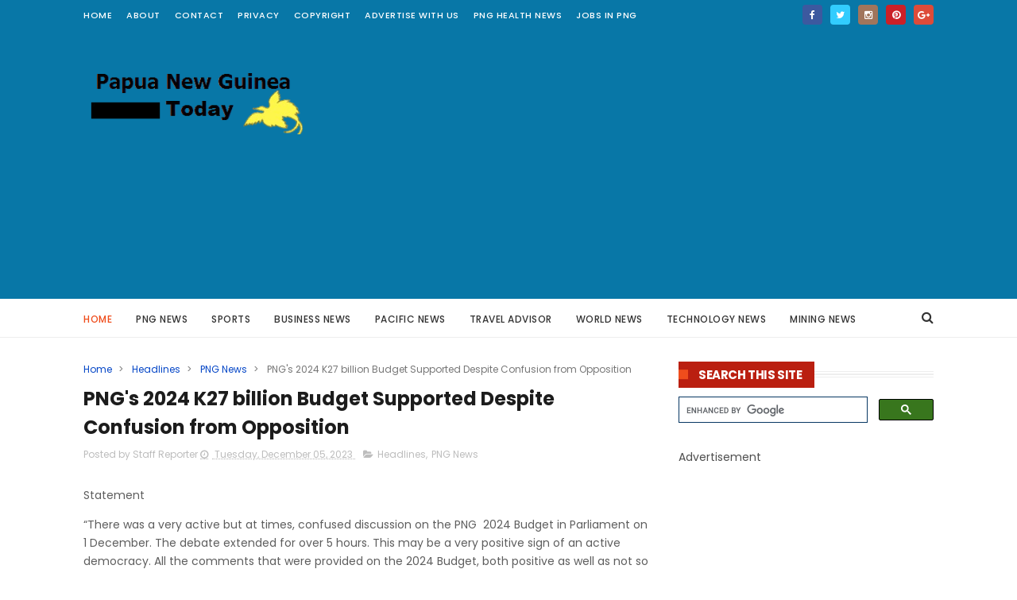

--- FILE ---
content_type: text/html; charset=utf-8
request_url: https://www.google.com/recaptcha/api2/aframe
body_size: 116
content:
<!DOCTYPE HTML><html><head><meta http-equiv="content-type" content="text/html; charset=UTF-8"></head><body><script nonce="HFaPE84H9iCvYIB1BVEh5A">/** Anti-fraud and anti-abuse applications only. See google.com/recaptcha */ try{var clients={'sodar':'https://pagead2.googlesyndication.com/pagead/sodar?'};window.addEventListener("message",function(a){try{if(a.source===window.parent){var b=JSON.parse(a.data);var c=clients[b['id']];if(c){var d=document.createElement('img');d.src=c+b['params']+'&rc='+(localStorage.getItem("rc::a")?sessionStorage.getItem("rc::b"):"");window.document.body.appendChild(d);sessionStorage.setItem("rc::e",parseInt(sessionStorage.getItem("rc::e")||0)+1);localStorage.setItem("rc::h",'1768873062209');}}}catch(b){}});window.parent.postMessage("_grecaptcha_ready", "*");}catch(b){}</script></body></html>

--- FILE ---
content_type: text/javascript; charset=UTF-8
request_url: https://news.pngfacts.com/2023/12/pngs-2024-k27-billion-budget-supported.html?action=getFeed&widgetId=Feed7&widgetType=Feed&responseType=js&xssi_token=AOuZoY5iGd_eRalBzIXRXrTjAtMtQdNraQ%3A1768873056694
body_size: 270
content:
try {
_WidgetManager._HandleControllerResult('Feed7', 'getFeed',{'status': 'ok', 'feed': {'entries': [{'title': 'Directed Numbers Test : Grade 7 - 10', 'link': 'https://school.pngfacts.com/2026/01/directed-numbers-test-grade-7-10.html', 'publishedDate': '2026-01-16T04:23:16.000-08:00', 'author': 'noreply@blogger.com (Staff Reporter)'}, {'title': 'PNG Examination Questions Solutions : Perimeter and Area', 'link': 'https://school.pngfacts.com/2026/01/png-examination-questions-solutions.html', 'publishedDate': '2026-01-09T21:17:00.000-08:00', 'author': 'noreply@blogger.com (Staff Reporter)'}, {'title': 'Grade 12 Advance Mathematics Examination Question : Calculus', 'link': 'https://school.pngfacts.com/2026/01/grade-12-advance-mathematics.html', 'publishedDate': '2026-01-08T07:30:00.000-08:00', 'author': 'noreply@blogger.com (Staff Reporter)'}, {'title': 'PNG Tertiary Intake for 2026 Reaches 23,428 Students', 'link': 'https://school.pngfacts.com/2025/12/png-tertiary-intake-for-2026-reaches.html', 'publishedDate': '2025-12-16T19:35:00.000-08:00', 'author': 'noreply@blogger.com (Staff Reporter)'}, {'title': 'Papua New Guinea\x27s Top performing Schools in 2025', 'link': 'https://school.pngfacts.com/2025/12/papua-new-guineas-top-performing.html', 'publishedDate': '2025-12-08T20:19:00.000-08:00', 'author': 'noreply@blogger.com (Staff Reporter)'}], 'title': 'PNG Online School'}});
} catch (e) {
  if (typeof log != 'undefined') {
    log('HandleControllerResult failed: ' + e);
  }
}


--- FILE ---
content_type: text/javascript; charset=UTF-8
request_url: https://news.pngfacts.com/feeds/posts/default?alt=json-in-script&callback=jQuery111009537332387294128_1768873057054&_=1768873057055
body_size: 29632
content:
// API callback
jQuery111009537332387294128_1768873057054({"version":"1.0","encoding":"UTF-8","feed":{"xmlns":"http://www.w3.org/2005/Atom","xmlns$openSearch":"http://a9.com/-/spec/opensearchrss/1.0/","xmlns$blogger":"http://schemas.google.com/blogger/2008","xmlns$georss":"http://www.georss.org/georss","xmlns$gd":"http://schemas.google.com/g/2005","xmlns$thr":"http://purl.org/syndication/thread/1.0","id":{"$t":"tag:blogger.com,1999:blog-3356794033718079669"},"updated":{"$t":"2026-01-20T12:15:53.435+11:00"},"category":[{"term":"PNG News"},{"term":"all"},{"term":"Headlines"},{"term":"news"},{"term":"Sports News"},{"term":"Business News"},{"term":"Pacific"},{"term":"International News"},{"term":"Education"},{"term":"Travel"},{"term":"Tech"},{"term":"Economy"},{"term":"Letters"},{"term":"Entertainment"},{"term":"PNG Hunters News"},{"term":"COVID-19"},{"term":"Education News"},{"term":"health"},{"term":"Bougainville News"},{"term":"Solomon Islands News"},{"term":"PNG Kumuls"},{"term":"PNG Politics"},{"term":"PNG elections"},{"term":"Fiji News"},{"term":"Australia News"},{"term":"NRL"},{"term":"China News"},{"term":"2017 Election Results"},{"term":"Air Niugini"},{"term":"Mining News"},{"term":"Sports"},{"term":"USA News"},{"term":"Vanuatu News"},{"term":"Soccer"},{"term":"PNG Police"},{"term":"Samoa News"},{"term":"PNG NRL Team"},{"term":"PNG Orchids"},{"term":"Cook Islands News"},{"term":"New Zealand News"},{"term":"Rugby League"},{"term":"Tonga News"},{"term":"West Papua"},{"term":"Indonesia News"},{"term":"PNGDF"},{"term":"India News"},{"term":"Japanese News"},{"term":"State of Origin"},{"term":"OFC"},{"term":"Port Moresby"},{"term":"PNG Digicel Cup"},{"term":"Super League"},{"term":"Finance"},{"term":"Morobe"},{"term":"blog"},{"term":"Belden Namah"},{"term":"PNG"},{"term":"PNG Chiefs"},{"term":"Pacific Games"},{"term":"BSP"},{"term":"Banking"},{"term":"Digicel Cup"},{"term":"Israel News"},{"term":"Kina Bank"},{"term":"Kiribati News"},{"term":"Lae City"},{"term":"PNG Kapuls"},{"term":"PNG Opposition Leader"},{"term":"Palau News"},{"term":"Queensland Maroons"},{"term":"Boxing"},{"term":"Defence Force"},{"term":"EHP"},{"term":"Enga"},{"term":"France news"},{"term":"Guam News"},{"term":"Gulf News"},{"term":"Hekari"},{"term":"MAF"},{"term":"Madang"},{"term":"New Ireland"},{"term":"PM James Marape"},{"term":"PNG Air"},{"term":"PNG Health Ministry"},{"term":"PNG Opposition"},{"term":"Peter O'Neill"},{"term":"Russia News"},{"term":"SHP"},{"term":"Taiwan News"},{"term":"Vietnam News"},{"term":"West Sepik"},{"term":"ABG news"},{"term":"ATM"},{"term":"American New"},{"term":"Andrian Lam"},{"term":"Argentina News"},{"term":"Banks South Pacific"},{"term":"Brazil News"},{"term":"Broncos"},{"term":"Bryan Kramer"},{"term":"Central"},{"term":"Coffee"},{"term":"Commonwealth Games"},{"term":"Connect PNG"},{"term":"Currency"},{"term":"Develoment News"},{"term":"EMTV"},{"term":"East New Britain"},{"term":"East Sepik"},{"term":"Elias Kapavore"},{"term":"European News"},{"term":"Goroka Hospital"},{"term":"Great Britain Lions"},{"term":"Hela"},{"term":"Hela Province"},{"term":"IMF"},{"term":"IRC"},{"term":"Ialibu Pangia"},{"term":"Jiwika"},{"term":"Kangaroos"},{"term":"Laloki Psychiatric Hospital"},{"term":"Leigh Leopards"},{"term":"Manus"},{"term":"Marshall Islands News"},{"term":"Miss Bird of Paradise"},{"term":"NCD"},{"term":"New South Wales blues"},{"term":"North Korea news"},{"term":"Olympics"},{"term":"Oro"},{"term":"PNG Defence Force"},{"term":"PNG Farmers"},{"term":"PNG Kina"},{"term":"PNG LNG"},{"term":"PNG Music"},{"term":"PNG Prison Break"},{"term":"PNG Teachers"},{"term":"PNG Women Rugby league"},{"term":"Philippines News"},{"term":"Progressive Tally"},{"term":"Pundari"},{"term":"Richard Maru"},{"term":"Simbu"},{"term":"South Korea News"},{"term":"South Logan Magpies"},{"term":"Southern Highlands"},{"term":"Sri Lanka News"},{"term":"Starlink"},{"term":"TISA"},{"term":"Thailand News"},{"term":"Tourism"},{"term":"UAE News"},{"term":"UK News"},{"term":"Ukraine News"},{"term":"University of Goroka"},{"term":"WHP"},{"term":"West New Britain"},{"term":"World Cup"},{"term":"cancer"}],"title":{"type":"text","$t":"Papua New Guinea Today"},"subtitle":{"type":"html","$t":"The Home of Papua New Guinea breaking News, PNG latest News, PNG  Business News, PNG Sports News, PNG Hunters News, PNG Economy News"},"link":[{"rel":"http://schemas.google.com/g/2005#feed","type":"application/atom+xml","href":"https:\/\/news.pngfacts.com\/feeds\/posts\/default"},{"rel":"self","type":"application/atom+xml","href":"https:\/\/www.blogger.com\/feeds\/3356794033718079669\/posts\/default?alt=json-in-script"},{"rel":"alternate","type":"text/html","href":"https:\/\/news.pngfacts.com\/"},{"rel":"hub","href":"http://pubsubhubbub.appspot.com/"},{"rel":"next","type":"application/atom+xml","href":"https:\/\/www.blogger.com\/feeds\/3356794033718079669\/posts\/default?alt=json-in-script\u0026start-index=26\u0026max-results=25"}],"author":[{"name":{"$t":"Unknown"},"email":{"$t":"noreply@blogger.com"},"gd$image":{"rel":"http://schemas.google.com/g/2005#thumbnail","width":"16","height":"16","src":"https:\/\/img1.blogblog.com\/img\/b16-rounded.gif"}}],"generator":{"version":"7.00","uri":"http://www.blogger.com","$t":"Blogger"},"openSearch$totalResults":{"$t":"12700"},"openSearch$startIndex":{"$t":"1"},"openSearch$itemsPerPage":{"$t":"25"},"entry":[{"id":{"$t":"tag:blogger.com,1999:blog-3356794033718079669.post-3673554930615746200"},"published":{"$t":"2026-01-20T12:15:00.004+11:00"},"updated":{"$t":"2026-01-20T12:15:53.191+11:00"},"category":[{"scheme":"http://www.blogger.com/atom/ns#","term":"Education News"},{"scheme":"http://www.blogger.com/atom/ns#","term":"Headlines"},{"scheme":"http://www.blogger.com/atom/ns#","term":"PNG News"}],"title":{"type":"text","$t":" PNG Madang Students Impress in India, More to Follow This Year"},"content":{"type":"html","$t":"\u003Cp\u003EPNG Madang students studying in India have earned praise from their provincial government after delivering strong academic results, prompting plans to send another group overseas this year.\u003Cbr \/\u003E\u003Cbr \/\u003EMadang Governor Ramsey Pariwa said he was encouraged by the performance of the first batch of students selected through the Flexible Open Distance Education (FODE) program, describing their progress as a positive reflection of the province.\u003Cbr \/\u003E\u003Cbr \/\u003E\u003Ctable align=\"center\" cellpadding=\"0\" cellspacing=\"0\" class=\"tr-caption-container\" style=\"margin-left: auto; margin-right: auto;\"\u003E\u003Ctbody\u003E\u003Ctr\u003E\u003Ctd style=\"text-align: center;\"\u003E\u003Ca href=\"https:\/\/blogger.googleusercontent.com\/img\/b\/R29vZ2xl\/AVvXsEg_NGbS2q4FRx-z_W8_O1hL97_bdxtgKALc7HMVBJI4bVZFA0jIRBbSRMQLqp9v0WyKDK-YqYpt-kzHI-HQZ-CmZKpE1Ss1BfixyQd52mdbNh5yEf3dkffFXVvF78w9V9h84lVbsVJp3YMsn9lAFjMUW8ITE6-Ee93_If8TS5q_X_INPtwuiWObxrVIOq7E\/s710\/Madang%20students%20in%20India.png\" imageanchor=\"1\" style=\"margin-left: auto; margin-right: auto;\"\u003E\u003Cimg border=\"0\" data-original-height=\"323\" data-original-width=\"710\" src=\"https:\/\/blogger.googleusercontent.com\/img\/b\/R29vZ2xl\/AVvXsEg_NGbS2q4FRx-z_W8_O1hL97_bdxtgKALc7HMVBJI4bVZFA0jIRBbSRMQLqp9v0WyKDK-YqYpt-kzHI-HQZ-CmZKpE1Ss1BfixyQd52mdbNh5yEf3dkffFXVvF78w9V9h84lVbsVJp3YMsn9lAFjMUW8ITE6-Ee93_If8TS5q_X_INPtwuiWObxrVIOq7E\/s16000\/Madang%20students%20in%20India.png\" \/\u003E\u003C\/a\u003E\u003C\/td\u003E\u003C\/tr\u003E\u003Ctr\u003E\u003Ctd class=\"tr-caption\" style=\"text-align: center;\"\u003E\u0026nbsp;PNG Madang Students Impress in India, More to Follow This Year [photo supplied]\u003C\/td\u003E\u003C\/tr\u003E\u003C\/tbody\u003E\u003C\/table\u003E\u003Cbr \/\u003EThe Governor made the announcement following a visit to India during the New Year festive period, where he led a small delegation to Karunya University and Kalasingam University to meet the Madang FODE students currently enrolled.\u003Cbr \/\u003E\u003Cbr \/\u003EUniversity administrators informed Governor Pariwa that the Madang students had performed well in their first semester and were all progressing into the next semester this year.\u003Cbr \/\u003E\u003Cbr \/\u003EDuring a meet-and-greet session, the Governor reminded the students that the purpose of studying abroad was not only personal achievement, but to gain skills and knowledge that would contribute to Madang’s development upon their return.\u003Cbr \/\u003E\u003Cbr \/\u003EThe students were also assured that their tuition payments for the upcoming semester would be covered to allow them to continue their studies without disruption.\u003Cbr \/\u003E\u003Cbr \/\u003EThe Madang Provincial Government is now planning to send another batch of FODE students to India by July, with indications that the intake numbers will be increased. The students are selected from all six districts in the province.\u003Cbr \/\u003E\u003Cbr \/\u003EGovernor Pariwa said the overseas study program was made possible through arrangements by the National Education Department’s FODE Secretariat, adding that Madang had committed to sending a large number of students through the pathway.\u003Cbr \/\u003E\u003Cbr \/\u003EHe also confirmed continued support for the Sir Peter Barter Tertiary Education Scholarship Program and the FODE scholarship into the 2026 academic year, saying, “You are truly good ambassadors of Madang and Papua New Guinea.”\u003C\/p\u003E"},"link":[{"rel":"replies","type":"application/atom+xml","href":"https:\/\/news.pngfacts.com\/feeds\/3673554930615746200\/comments\/default","title":"Post Comments"},{"rel":"replies","type":"text/html","href":"https:\/\/news.pngfacts.com\/2026\/01\/png-madang-students-impress-in-india.html#comment-form","title":"0 Comments"},{"rel":"edit","type":"application/atom+xml","href":"https:\/\/www.blogger.com\/feeds\/3356794033718079669\/posts\/default\/3673554930615746200"},{"rel":"self","type":"application/atom+xml","href":"https:\/\/www.blogger.com\/feeds\/3356794033718079669\/posts\/default\/3673554930615746200"},{"rel":"alternate","type":"text/html","href":"https:\/\/news.pngfacts.com\/2026\/01\/png-madang-students-impress-in-india.html","title":" PNG Madang Students Impress in India, More to Follow This Year"}],"author":[{"name":{"$t":"Staff Reporter"},"uri":{"$t":"http:\/\/www.blogger.com\/profile\/14166208637710928797"},"email":{"$t":"noreply@blogger.com"},"gd$image":{"rel":"http://schemas.google.com/g/2005#thumbnail","width":"32","height":"32","src":"\/\/blogger.googleusercontent.com\/img\/b\/R29vZ2xl\/AVvXsEhPpV0rD6nqFUBrTqsQ7QamIiUwwC5TVgkGeR4yXCJcdmcr8CjuP0ZEwAqdOu4GUzHSDhuf3zs4OLhwPFHt6bOfC1o9m-BBkr15wvNdmpXtAlxKq_LahrgpIhA0O7GQRQ4Prv7801X42qF1cDZheZy5sJhJoYepcrdgMh6guMy1fcKpSD4\/s220\/pngfacts.jpg"}}],"media$thumbnail":{"xmlns$media":"http://search.yahoo.com/mrss/","url":"https:\/\/blogger.googleusercontent.com\/img\/b\/R29vZ2xl\/AVvXsEg_NGbS2q4FRx-z_W8_O1hL97_bdxtgKALc7HMVBJI4bVZFA0jIRBbSRMQLqp9v0WyKDK-YqYpt-kzHI-HQZ-CmZKpE1Ss1BfixyQd52mdbNh5yEf3dkffFXVvF78w9V9h84lVbsVJp3YMsn9lAFjMUW8ITE6-Ee93_If8TS5q_X_INPtwuiWObxrVIOq7E\/s72-c\/Madang%20students%20in%20India.png","height":"72","width":"72"},"thr$total":{"$t":"0"}},{"id":{"$t":"tag:blogger.com,1999:blog-3356794033718079669.post-5562910102942653262"},"published":{"$t":"2026-01-20T12:08:00.007+11:00"},"updated":{"$t":"2026-01-20T12:08:49.396+11:00"},"category":[{"scheme":"http://www.blogger.com/atom/ns#","term":"Headlines"},{"scheme":"http://www.blogger.com/atom/ns#","term":"Sports News"},{"scheme":"http://www.blogger.com/atom/ns#","term":"Super League"},{"scheme":"http://www.blogger.com/atom/ns#","term":"UK News"}],"title":{"type":"text","$t":" PNG Stars Shine as London Broncos Open New Era With Big Win"},"content":{"type":"html","$t":"\u003Cp\u003EPNG rugby league players announced their arrival in style as London Broncos stormed to a 44–12 victory over Widnes Vikings at Cherry Red Records Stadium, marking a memorable first outing under new head coach Jason Demetriou.\u003Cbr \/\u003E\u003Cbr \/\u003EThe emphatic Challenge Cup opening-round win at Wimbledon yesterday provided the perfect backdrop for several Papua New Guinea players to impress, as the Broncos launched their 2026 campaign with confidence and flair.\u003Cbr \/\u003E\u003Cbr \/\u003E\u003Ctable align=\"center\" cellpadding=\"0\" cellspacing=\"0\" class=\"tr-caption-container\" style=\"margin-left: auto; margin-right: auto;\"\u003E\u003Ctbody\u003E\u003Ctr\u003E\u003Ctd style=\"text-align: center;\"\u003E\u003Ca href=\"https:\/\/blogger.googleusercontent.com\/img\/b\/R29vZ2xl\/AVvXsEg6lnYQg0vLqXrHv8MoGoB5lYj0uuqs2OOTZnaintS-PkM3DzhXpfgGrgZ5RlvOHhvEN-bp_8_zXYBCPCifjkJ6FxCR31UTsAFCTfY_-Bid_3ZeVLgMY9NVAot2ZAdmnRvSYYAXfzki3qPqNwhHWoJzwb4ZxTrUBVKdMVrslp2hJPCw4FjBi0RsJ3n547bO\/s619\/PNG%20Robert%20Mathias%20scoring%20a%20try%20for%20London%20Broncos.png\" imageanchor=\"1\" style=\"margin-left: auto; margin-right: auto;\"\u003E\u003Cimg border=\"0\" data-original-height=\"529\" data-original-width=\"619\" src=\"https:\/\/blogger.googleusercontent.com\/img\/b\/R29vZ2xl\/AVvXsEg6lnYQg0vLqXrHv8MoGoB5lYj0uuqs2OOTZnaintS-PkM3DzhXpfgGrgZ5RlvOHhvEN-bp_8_zXYBCPCifjkJ6FxCR31UTsAFCTfY_-Bid_3ZeVLgMY9NVAot2ZAdmnRvSYYAXfzki3qPqNwhHWoJzwb4ZxTrUBVKdMVrslp2hJPCw4FjBi0RsJ3n547bO\/s16000\/PNG%20Robert%20Mathias%20scoring%20a%20try%20for%20London%20Broncos.png\" \/\u003E\u003C\/a\u003E\u003C\/td\u003E\u003C\/tr\u003E\u003Ctr\u003E\u003Ctd class=\"tr-caption\" style=\"text-align: center;\"\u003EPNG Robert Mathias scoring a try for London Broncos\/Photo credit: London Broncos Media\u003C\/td\u003E\u003C\/tr\u003E\u003C\/tbody\u003E\u003C\/table\u003E\u003Cbr \/\u003EWinger Alex Max crossed twice while Robert Mathias added a try of his own, placing PNG talent firmly on the scoresheet as the Broncos dominated from the opening exchanges and set the tone for the rest of the round.\u003Cbr \/\u003E\u003Cbr \/\u003EBeyond the tries, the wider PNG contingent showed they belonged at this level. Fullback Morea Morea Junior, prop Epel Kapinias and playmaker Gairo Voro all delivered composed debut performances, blending seamlessly into the Broncos’ attacking structure and defensive systems.\u003Cbr \/\u003E\u003Cbr \/\u003ETwo other PNG recruits, Finlay Glare and Jeremiah Simbiken, were absent from the matchday squad but are expected to feature when London return to Challenge Cup action against Wests Warriors on January 25.\u003Cbr \/\u003E\u003Cbr \/\u003EDemetriou said the strong opening performance was vital for building belief within the squad and reconnecting with supporters in London, noting that attractive football would be central to the club’s ambitions.\u003Cbr \/\u003E\u003Cbr \/\u003EHe added that the growing PNG presence, combined with experienced recruits such as Raegan Campbell-Gillard and Dean Hawkins, would play a key role in pushing the Broncos toward promotion into the Super League.\u003Cbr \/\u003E\u003Cbr \/\u003EHawkins was named player of the match after a commanding display, while Campbell-Gillard added much-needed power through the middle as London controlled the contest throughout.\u003Cbr \/\u003E\u003Cbr \/\u003EWith the PNG players set for another run this weekend, the Broncos will again lean on their island contingent as they chase Super League promotion and aim to catch the attention of PNG Chiefs selectors ahead of the planned 2028 NRL entry, with Demetriou saying, “That kind of performance is exactly the standard we want to set moving forward.”\u003C\/p\u003E"},"link":[{"rel":"replies","type":"application/atom+xml","href":"https:\/\/news.pngfacts.com\/feeds\/5562910102942653262\/comments\/default","title":"Post Comments"},{"rel":"replies","type":"text/html","href":"https:\/\/news.pngfacts.com\/2026\/01\/png-stars-shine-as-london-broncos-open.html#comment-form","title":"0 Comments"},{"rel":"edit","type":"application/atom+xml","href":"https:\/\/www.blogger.com\/feeds\/3356794033718079669\/posts\/default\/5562910102942653262"},{"rel":"self","type":"application/atom+xml","href":"https:\/\/www.blogger.com\/feeds\/3356794033718079669\/posts\/default\/5562910102942653262"},{"rel":"alternate","type":"text/html","href":"https:\/\/news.pngfacts.com\/2026\/01\/png-stars-shine-as-london-broncos-open.html","title":" PNG Stars Shine as London Broncos Open New Era With Big Win"}],"author":[{"name":{"$t":"Staff Reporter"},"uri":{"$t":"http:\/\/www.blogger.com\/profile\/14166208637710928797"},"email":{"$t":"noreply@blogger.com"},"gd$image":{"rel":"http://schemas.google.com/g/2005#thumbnail","width":"32","height":"32","src":"\/\/blogger.googleusercontent.com\/img\/b\/R29vZ2xl\/AVvXsEhPpV0rD6nqFUBrTqsQ7QamIiUwwC5TVgkGeR4yXCJcdmcr8CjuP0ZEwAqdOu4GUzHSDhuf3zs4OLhwPFHt6bOfC1o9m-BBkr15wvNdmpXtAlxKq_LahrgpIhA0O7GQRQ4Prv7801X42qF1cDZheZy5sJhJoYepcrdgMh6guMy1fcKpSD4\/s220\/pngfacts.jpg"}}],"media$thumbnail":{"xmlns$media":"http://search.yahoo.com/mrss/","url":"https:\/\/blogger.googleusercontent.com\/img\/b\/R29vZ2xl\/AVvXsEg6lnYQg0vLqXrHv8MoGoB5lYj0uuqs2OOTZnaintS-PkM3DzhXpfgGrgZ5RlvOHhvEN-bp_8_zXYBCPCifjkJ6FxCR31UTsAFCTfY_-Bid_3ZeVLgMY9NVAot2ZAdmnRvSYYAXfzki3qPqNwhHWoJzwb4ZxTrUBVKdMVrslp2hJPCw4FjBi0RsJ3n547bO\/s72-c\/PNG%20Robert%20Mathias%20scoring%20a%20try%20for%20London%20Broncos.png","height":"72","width":"72"},"thr$total":{"$t":"0"}},{"id":{"$t":"tag:blogger.com,1999:blog-3356794033718079669.post-5954448874834736613"},"published":{"$t":"2026-01-20T11:57:00.004+11:00"},"updated":{"$t":"2026-01-20T11:57:47.088+11:00"},"category":[{"scheme":"http://www.blogger.com/atom/ns#","term":"Headlines"},{"scheme":"http://www.blogger.com/atom/ns#","term":"health"},{"scheme":"http://www.blogger.com/atom/ns#","term":"PNG News"}],"title":{"type":"text","$t":" PNG Hospital Fire Image Exposed as Fake, Health Authority Clarifies"},"content":{"type":"html","$t":"\u003Cp\u003EPapua New Guinea's Enga health authorities have dismissed as false an image circulating on social media that allegedly showed buildings at the New Enga Provincial Hospital on fire, saying the picture was digitally created and did not reflect any real incident.\u003Cbr \/\u003E\u003Cbr \/\u003E\u003C\/p\u003E\u003Cdiv class=\"separator\" style=\"clear: both; text-align: center;\"\u003E\u003Ca href=\"https:\/\/blogger.googleusercontent.com\/img\/b\/R29vZ2xl\/AVvXsEituCO1GaVMcXNnpqcuWXlzXwJ8_XFHCrxFFHqc057JVgT-Hxutl6adURFFYmxH6aYCLTxxnZMu60RvsOVswzoke4uUDVjkMIheeJwcotM1JTpysC0XvMRXDlhatDMGErByt8tVkrA584_n8RaotVU8WnC88UG4fkCULOgFxbajibSW_sSkg0RfV5fx5Bp7\/s642\/ai%20fire.png\" imageanchor=\"1\" style=\"margin-left: 1em; margin-right: 1em;\"\u003E\u003Cimg border=\"0\" data-original-height=\"484\" data-original-width=\"642\" src=\"https:\/\/blogger.googleusercontent.com\/img\/b\/R29vZ2xl\/AVvXsEituCO1GaVMcXNnpqcuWXlzXwJ8_XFHCrxFFHqc057JVgT-Hxutl6adURFFYmxH6aYCLTxxnZMu60RvsOVswzoke4uUDVjkMIheeJwcotM1JTpysC0XvMRXDlhatDMGErByt8tVkrA584_n8RaotVU8WnC88UG4fkCULOgFxbajibSW_sSkg0RfV5fx5Bp7\/s16000\/ai%20fire.png\" \/\u003E\u003C\/a\u003E\u003C\/div\u003E\u003Cbr \/\u003EPNG Enga Provincial Health Authority Chief Executive Officer Dr Vincent Pyakalyia confirmed on Tuesday morning that the image was generated using artificial intelligence and had no connection to the hospital or any event in Enga Province.\u003Cbr \/\u003E\u003Cbr \/\u003EThe misleading image caused concern among members of the public after it spread rapidly across social media platforms, prompting fears that critical health infrastructure in the province had been destroyed.\u003Cbr \/\u003E\u003Cbr \/\u003EDr Pyakalyia warned that the deliberate circulation of false images could cause unnecessary panic, particularly in communities that rely heavily on public hospitals for essential services.\u003Cbr \/\u003E\u003Cbr \/\u003EHe also urged the public to take responsibility when sharing information online, reminding users that unverified content can quickly mislead and distress families, patients and health workers across the country.\u003Cbr \/\u003E\u003Cbr \/\u003E“The AI-generated image circulating on social media is not true. People with ulterior motives must stop this kind of irresponsible and careless conduct aimed at causing confusion and leaving the public with anxiety,” Dr Pyakalyia said.\u003Cp\u003E\u003C\/p\u003E"},"link":[{"rel":"replies","type":"application/atom+xml","href":"https:\/\/news.pngfacts.com\/feeds\/5954448874834736613\/comments\/default","title":"Post Comments"},{"rel":"replies","type":"text/html","href":"https:\/\/news.pngfacts.com\/2026\/01\/png-hospital-fire-image-exposed-as-fake.html#comment-form","title":"0 Comments"},{"rel":"edit","type":"application/atom+xml","href":"https:\/\/www.blogger.com\/feeds\/3356794033718079669\/posts\/default\/5954448874834736613"},{"rel":"self","type":"application/atom+xml","href":"https:\/\/www.blogger.com\/feeds\/3356794033718079669\/posts\/default\/5954448874834736613"},{"rel":"alternate","type":"text/html","href":"https:\/\/news.pngfacts.com\/2026\/01\/png-hospital-fire-image-exposed-as-fake.html","title":" PNG Hospital Fire Image Exposed as Fake, Health Authority Clarifies"}],"author":[{"name":{"$t":"Staff Reporter"},"uri":{"$t":"http:\/\/www.blogger.com\/profile\/14166208637710928797"},"email":{"$t":"noreply@blogger.com"},"gd$image":{"rel":"http://schemas.google.com/g/2005#thumbnail","width":"32","height":"32","src":"\/\/blogger.googleusercontent.com\/img\/b\/R29vZ2xl\/AVvXsEhPpV0rD6nqFUBrTqsQ7QamIiUwwC5TVgkGeR4yXCJcdmcr8CjuP0ZEwAqdOu4GUzHSDhuf3zs4OLhwPFHt6bOfC1o9m-BBkr15wvNdmpXtAlxKq_LahrgpIhA0O7GQRQ4Prv7801X42qF1cDZheZy5sJhJoYepcrdgMh6guMy1fcKpSD4\/s220\/pngfacts.jpg"}}],"media$thumbnail":{"xmlns$media":"http://search.yahoo.com/mrss/","url":"https:\/\/blogger.googleusercontent.com\/img\/b\/R29vZ2xl\/AVvXsEituCO1GaVMcXNnpqcuWXlzXwJ8_XFHCrxFFHqc057JVgT-Hxutl6adURFFYmxH6aYCLTxxnZMu60RvsOVswzoke4uUDVjkMIheeJwcotM1JTpysC0XvMRXDlhatDMGErByt8tVkrA584_n8RaotVU8WnC88UG4fkCULOgFxbajibSW_sSkg0RfV5fx5Bp7\/s72-c\/ai%20fire.png","height":"72","width":"72"},"thr$total":{"$t":"0"}},{"id":{"$t":"tag:blogger.com,1999:blog-3356794033718079669.post-9123724813699373313"},"published":{"$t":"2026-01-19T21:38:00.005+11:00"},"updated":{"$t":"2026-01-19T21:38:48.142+11:00"},"category":[{"scheme":"http://www.blogger.com/atom/ns#","term":"Headlines"},{"scheme":"http://www.blogger.com/atom/ns#","term":"NRL"},{"scheme":"http://www.blogger.com/atom/ns#","term":"PNG Chiefs"},{"scheme":"http://www.blogger.com/atom/ns#","term":"Sports News"}],"title":{"type":"text","$t":" PNG Rugby League Backs McPherson to Lead PNG Chiefs"},"content":{"type":"html","$t":"\u003Cp\u003EPapua New Guinea rugby league officials have thrown their support behind Ms Lorna McPherson following her appointment as Chief Executive Officer of the PNG Chiefs, a role seen as central to PNG’s historic NRL journey.\u003C\/p\u003E\u003Cp\u003E\u003Ctable align=\"center\" cellpadding=\"0\" cellspacing=\"0\" class=\"tr-caption-container\" style=\"margin-left: auto; margin-right: auto;\"\u003E\u003Ctbody\u003E\u003Ctr\u003E\u003Ctd style=\"text-align: center;\"\u003E\u003Ca href=\"https:\/\/blogger.googleusercontent.com\/img\/b\/R29vZ2xl\/[base64]\/s1080\/PNGNRL%20ceo.jpg\" imageanchor=\"1\" style=\"margin-left: auto; margin-right: auto;\"\u003E\u003Cimg border=\"0\" data-original-height=\"1080\" data-original-width=\"864\" src=\"https:\/\/blogger.googleusercontent.com\/img\/b\/R29vZ2xl\/[base64]\/s16000\/PNGNRL%20ceo.jpg\" \/\u003E\u003C\/a\u003E\u003C\/td\u003E\u003C\/tr\u003E\u003Ctr\u003E\u003Ctd class=\"tr-caption\" style=\"text-align: center;\"\u003E\u0026nbsp;PNG Rugby League Backs McPherson to Lead PNG Chiefs [Photo supplied]\u003C\/td\u003E\u003C\/tr\u003E\u003C\/tbody\u003E\u003C\/table\u003E\u003Cbr \/\u003EThe Papua New Guinea National Rugby League Competition said the decision reflected confidence in local expertise, highlighting Ms McPherson’s years of service to the sport and her commitment to building strong competition structures within PNG.\u003C\/p\u003E\u003Cp\u003EPNGNRLC Chairman Adrian Chow said the organisation was pleased to see a familiar and respected administrator take charge of the franchise that will represent the country on rugby league’s biggest stage in 2028.\u003C\/p\u003E\u003Cp\u003EMs McPherson joined the PNGNRLC Board in 2010 and has since been closely involved in policy direction and competition growth. Her work has supported the continued success of the Digicel ExxonMobil Cup and the launch of the Santos Cup, which provided a national platform for women players.\u003C\/p\u003E\u003Cp\u003EHer influence also extended to youth development, with PNGNRLC acknowledging her role in establishing the PNG National Youth Competition in 2025 as part of a long-term talent pathway.\u003C\/p\u003E\u003Cp\u003EEncouraging unity behind the new CEO, PNGNRLC called on supporters, players and administrators across PNG to rally behind the Chiefs, with Mr Chow saying:\u003C\/p\u003E\u003Cp\u003E\u003C\/p\u003E\u003Cblockquote\u003E“PNGNRLC congratulates Lorna McPherson on her appointment as CEO of PNG Chiefs. With her leadership, strategic vision and management skills, she has contributed greatly to the development of our national men’s and women’s competitions. I am excited that she has the opportunity and responsibility to contribute at a higher level. Her integrity and passion for PNG and grassroots development will be vital for the Chiefs.”\u003C\/blockquote\u003E\u003Cp\u003E\u003C\/p\u003E"},"link":[{"rel":"replies","type":"application/atom+xml","href":"https:\/\/news.pngfacts.com\/feeds\/9123724813699373313\/comments\/default","title":"Post Comments"},{"rel":"replies","type":"text/html","href":"https:\/\/news.pngfacts.com\/2026\/01\/png-rugby-league-backs-mcpherson-to.html#comment-form","title":"0 Comments"},{"rel":"edit","type":"application/atom+xml","href":"https:\/\/www.blogger.com\/feeds\/3356794033718079669\/posts\/default\/9123724813699373313"},{"rel":"self","type":"application/atom+xml","href":"https:\/\/www.blogger.com\/feeds\/3356794033718079669\/posts\/default\/9123724813699373313"},{"rel":"alternate","type":"text/html","href":"https:\/\/news.pngfacts.com\/2026\/01\/png-rugby-league-backs-mcpherson-to.html","title":" PNG Rugby League Backs McPherson to Lead PNG Chiefs"}],"author":[{"name":{"$t":"Staff Reporter"},"uri":{"$t":"http:\/\/www.blogger.com\/profile\/14166208637710928797"},"email":{"$t":"noreply@blogger.com"},"gd$image":{"rel":"http://schemas.google.com/g/2005#thumbnail","width":"32","height":"32","src":"\/\/blogger.googleusercontent.com\/img\/b\/R29vZ2xl\/AVvXsEhPpV0rD6nqFUBrTqsQ7QamIiUwwC5TVgkGeR4yXCJcdmcr8CjuP0ZEwAqdOu4GUzHSDhuf3zs4OLhwPFHt6bOfC1o9m-BBkr15wvNdmpXtAlxKq_LahrgpIhA0O7GQRQ4Prv7801X42qF1cDZheZy5sJhJoYepcrdgMh6guMy1fcKpSD4\/s220\/pngfacts.jpg"}}],"media$thumbnail":{"xmlns$media":"http://search.yahoo.com/mrss/","url":"https:\/\/blogger.googleusercontent.com\/img\/b\/R29vZ2xl\/[base64]\/s72-c\/PNGNRL%20ceo.jpg","height":"72","width":"72"},"thr$total":{"$t":"0"}},{"id":{"$t":"tag:blogger.com,1999:blog-3356794033718079669.post-5566774784382195419"},"published":{"$t":"2026-01-17T00:32:00.004+11:00"},"updated":{"$t":"2026-01-17T00:32:34.658+11:00"},"category":[{"scheme":"http://www.blogger.com/atom/ns#","term":"Headlines"},{"scheme":"http://www.blogger.com/atom/ns#","term":"OFC"},{"scheme":"http://www.blogger.com/atom/ns#","term":"Soccer"},{"scheme":"http://www.blogger.com/atom/ns#","term":"Sports News"}],"title":{"type":"text","$t":" NBC Secures Exclusive Rights to Broadcast 2026 OFC Pro League in PNG"},"content":{"type":"html","$t":"\u003Cp\u003EThe National Broadcasting Corporation of Papua New Guinea (NBC) has officially acquired exclusive rights to televise the 2026 OFC Pro League, ensuring that football fans across the country can follow every moment of the tournament.\u003C\/p\u003E\u003Cp\u003E\u003C\/p\u003E\u003Cdiv class=\"separator\" style=\"clear: both; text-align: center;\"\u003E\u003Ca href=\"https:\/\/blogger.googleusercontent.com\/img\/a\/AVvXsEj-gjZpYjgVrKNf11pJgYeYyzx0C0ZmmUn7ly55lUAe3enEiIfqlvUj51ys14dnZPlKOKmcTSt4yzh1fWyOTVfqv9ZIwT-cU807m7CS2zxD6cOpYsqonYtNum-sL08MSI9SrwKYf9hqGaj1uYq3RnKIclEzxmIXc4OaAMGysvzROMVh5cQ90fAKlQXlExb8\" style=\"margin-left: 1em; margin-right: 1em;\"\u003E\u003Cimg alt=\"\" data-original-height=\"165\" data-original-width=\"291\" height=\"181\" src=\"https:\/\/blogger.googleusercontent.com\/img\/a\/AVvXsEj-gjZpYjgVrKNf11pJgYeYyzx0C0ZmmUn7ly55lUAe3enEiIfqlvUj51ys14dnZPlKOKmcTSt4yzh1fWyOTVfqv9ZIwT-cU807m7CS2zxD6cOpYsqonYtNum-sL08MSI9SrwKYf9hqGaj1uYq3RnKIclEzxmIXc4OaAMGysvzROMVh5cQ90fAKlQXlExb8\" width=\"320\" \/\u003E\u003C\/a\u003E\u003C\/div\u003E\u003Cbr \/\u003EThe announcement comes as PNG Hekari FC prepares to represent the nation in the regional competition, with NBC promising extensive coverage to showcase the team’s journey.\u003Cp\u003E\u003C\/p\u003E\u003Cp\u003ENBC managing director Kora Nou said the partnership reflected the broadcaster’s commitment to promoting local talent and fostering national unity through sport. “We are proud to bring the OFC Pro League to every Papua New Guinean,” he said.\u003C\/p\u003E\u003Cp\u003E“PNG Hekari carries our flag in this tournament, and NBC is honoured to walk with them. This is more than a football tournament – it’s a celebration of our identity, our pride, and our place in the region,” Nou added.\u003C\/p\u003E\u003Cp\u003ENBC will provide pre-match and post-match analysis, behind-the-scenes features, and expert commentary across all its platforms, ensuring fans experience the excitement firsthand.\u003C\/p\u003E\u003Cp\u003EThe broadcaster will air all PNG Hekari matches live on NBC TV and NBC Radio, delivering the action to homes, villages, and communities nationwide.\u003C\/p\u003E\u003Cp\u003EGames in the 2026 OFC Pro League will take place across multiple host nations, including Fiji, Auckland, Melbourne, Honiara, and Port Moresby, featuring both group and knockout stages\u003C\/p\u003E"},"link":[{"rel":"replies","type":"application/atom+xml","href":"https:\/\/news.pngfacts.com\/feeds\/5566774784382195419\/comments\/default","title":"Post Comments"},{"rel":"replies","type":"text/html","href":"https:\/\/news.pngfacts.com\/2026\/01\/nbc-secures-exclusive-rights-to.html#comment-form","title":"0 Comments"},{"rel":"edit","type":"application/atom+xml","href":"https:\/\/www.blogger.com\/feeds\/3356794033718079669\/posts\/default\/5566774784382195419"},{"rel":"self","type":"application/atom+xml","href":"https:\/\/www.blogger.com\/feeds\/3356794033718079669\/posts\/default\/5566774784382195419"},{"rel":"alternate","type":"text/html","href":"https:\/\/news.pngfacts.com\/2026\/01\/nbc-secures-exclusive-rights-to.html","title":" NBC Secures Exclusive Rights to Broadcast 2026 OFC Pro League in PNG"}],"author":[{"name":{"$t":"Staff Reporter"},"uri":{"$t":"http:\/\/www.blogger.com\/profile\/14166208637710928797"},"email":{"$t":"noreply@blogger.com"},"gd$image":{"rel":"http://schemas.google.com/g/2005#thumbnail","width":"32","height":"32","src":"\/\/blogger.googleusercontent.com\/img\/b\/R29vZ2xl\/AVvXsEhPpV0rD6nqFUBrTqsQ7QamIiUwwC5TVgkGeR4yXCJcdmcr8CjuP0ZEwAqdOu4GUzHSDhuf3zs4OLhwPFHt6bOfC1o9m-BBkr15wvNdmpXtAlxKq_LahrgpIhA0O7GQRQ4Prv7801X42qF1cDZheZy5sJhJoYepcrdgMh6guMy1fcKpSD4\/s220\/pngfacts.jpg"}}],"media$thumbnail":{"xmlns$media":"http://search.yahoo.com/mrss/","url":"https:\/\/blogger.googleusercontent.com\/img\/a\/AVvXsEj-gjZpYjgVrKNf11pJgYeYyzx0C0ZmmUn7ly55lUAe3enEiIfqlvUj51ys14dnZPlKOKmcTSt4yzh1fWyOTVfqv9ZIwT-cU807m7CS2zxD6cOpYsqonYtNum-sL08MSI9SrwKYf9hqGaj1uYq3RnKIclEzxmIXc4OaAMGysvzROMVh5cQ90fAKlQXlExb8=s72-c","height":"72","width":"72"},"thr$total":{"$t":"0"}},{"id":{"$t":"tag:blogger.com,1999:blog-3356794033718079669.post-6519680608217773311"},"published":{"$t":"2026-01-17T00:28:00.004+11:00"},"updated":{"$t":"2026-01-17T00:28:51.590+11:00"},"category":[{"scheme":"http://www.blogger.com/atom/ns#","term":"Headlines"},{"scheme":"http://www.blogger.com/atom/ns#","term":"PNG News"}],"title":{"type":"text","$t":" PNG Prime Minister to Meet Global Investors at Davos WEF in Switzerland "},"content":{"type":"html","$t":"\u003Cp\u003EPapua New Guinea Prime Minister James Marape has left for Switzerland to participate in the World Economic Forum (WEF) annual meeting in Davos-Klosters, with a focus on securing investment in the country’s resource and energy sectors.\u003C\/p\u003E\u003Cp\u003E\u003Ctable align=\"center\" cellpadding=\"0\" cellspacing=\"0\" class=\"tr-caption-container\" style=\"margin-left: auto; margin-right: auto;\"\u003E\u003Ctbody\u003E\u003Ctr\u003E\u003Ctd style=\"text-align: center;\"\u003E\u003Ca href=\"https:\/\/blogger.googleusercontent.com\/img\/b\/R29vZ2xl\/AVvXsEgZ9amkTPppRg5VuxT_PiMHRCeNJ1p8X0rnBUyTDABgxomvsADO9fP8I4aHcNbS0wF7o7H7xRH2y4SDS7oDTnwJiMdxLozqTPPiw-vaHb1qJJaRse8L6-Vn_Hi2X6jhDDQhqP8-xxtOWdNvBjncFLGPkgySZvFoVZh-GYKOYiTK3VIPx4oSA7o9BriRM5uH\/s720\/marape%20pm%20png.jpg\" imageanchor=\"1\" style=\"margin-left: auto; margin-right: auto;\"\u003E\u003Cimg border=\"0\" data-original-height=\"524\" data-original-width=\"720\" src=\"https:\/\/blogger.googleusercontent.com\/img\/b\/R29vZ2xl\/AVvXsEgZ9amkTPppRg5VuxT_PiMHRCeNJ1p8X0rnBUyTDABgxomvsADO9fP8I4aHcNbS0wF7o7H7xRH2y4SDS7oDTnwJiMdxLozqTPPiw-vaHb1qJJaRse8L6-Vn_Hi2X6jhDDQhqP8-xxtOWdNvBjncFLGPkgySZvFoVZh-GYKOYiTK3VIPx4oSA7o9BriRM5uH\/s16000\/marape%20pm%20png.jpg\" \/\u003E\u003C\/a\u003E\u003C\/td\u003E\u003C\/tr\u003E\u003Ctr\u003E\u003Ctd class=\"tr-caption\" style=\"text-align: center;\"\u003E\u0026nbsp;PNG Prime Minister to Meet Global Investors at Davos WEF in Switzerland\u0026nbsp;\u003C\/td\u003E\u003C\/tr\u003E\u003C\/tbody\u003E\u003C\/table\u003E\u003Cbr \/\u003EMarape described the WEF as an important venue for innovation and policy dialogue, saying it allows PNG to position itself prominently on the international stage. “The WEF is a global hub of frontier-thinkers and innovators that can influence public policy,” he said.\u003C\/p\u003E\u003Cp\u003ELast year, Marape met with executives from ExxonMobil, TotalEnergies, and other global investors to advance key projects, including Papua LNG. He plans to continue these discussions during the forum from January 19 to 23.\u003C\/p\u003E\u003Cp\u003EThe Prime Minister reaffirmed PNG’s ambition to establish special economic zones and encourage partnerships that will boost manufacturing and downstream processing, with the goal of exporting finished goods to regional markets.\u003C\/p\u003E\u003Cp\u003EReforms to the investment framework are also on the agenda, designed to provide a legal and regulatory structure that ensures the country’s long-term economic security.\u003C\/p\u003E\u003Cp\u003EMarape urged citizens to maintain a strong reputation internationally, highlighting the influence of global observers in shaping investment opportunities. “A key focus of the discussions at WEF was the Government’s commitment to reforming PNG’s investment framework,” he said.\u003C\/p\u003E"},"link":[{"rel":"replies","type":"application/atom+xml","href":"https:\/\/news.pngfacts.com\/feeds\/6519680608217773311\/comments\/default","title":"Post Comments"},{"rel":"replies","type":"text/html","href":"https:\/\/news.pngfacts.com\/2026\/01\/png-prime-minister-to-meet-global.html#comment-form","title":"0 Comments"},{"rel":"edit","type":"application/atom+xml","href":"https:\/\/www.blogger.com\/feeds\/3356794033718079669\/posts\/default\/6519680608217773311"},{"rel":"self","type":"application/atom+xml","href":"https:\/\/www.blogger.com\/feeds\/3356794033718079669\/posts\/default\/6519680608217773311"},{"rel":"alternate","type":"text/html","href":"https:\/\/news.pngfacts.com\/2026\/01\/png-prime-minister-to-meet-global.html","title":" PNG Prime Minister to Meet Global Investors at Davos WEF in Switzerland "}],"author":[{"name":{"$t":"Staff Reporter"},"uri":{"$t":"http:\/\/www.blogger.com\/profile\/14166208637710928797"},"email":{"$t":"noreply@blogger.com"},"gd$image":{"rel":"http://schemas.google.com/g/2005#thumbnail","width":"32","height":"32","src":"\/\/blogger.googleusercontent.com\/img\/b\/R29vZ2xl\/AVvXsEhPpV0rD6nqFUBrTqsQ7QamIiUwwC5TVgkGeR4yXCJcdmcr8CjuP0ZEwAqdOu4GUzHSDhuf3zs4OLhwPFHt6bOfC1o9m-BBkr15wvNdmpXtAlxKq_LahrgpIhA0O7GQRQ4Prv7801X42qF1cDZheZy5sJhJoYepcrdgMh6guMy1fcKpSD4\/s220\/pngfacts.jpg"}}],"media$thumbnail":{"xmlns$media":"http://search.yahoo.com/mrss/","url":"https:\/\/blogger.googleusercontent.com\/img\/b\/R29vZ2xl\/AVvXsEgZ9amkTPppRg5VuxT_PiMHRCeNJ1p8X0rnBUyTDABgxomvsADO9fP8I4aHcNbS0wF7o7H7xRH2y4SDS7oDTnwJiMdxLozqTPPiw-vaHb1qJJaRse8L6-Vn_Hi2X6jhDDQhqP8-xxtOWdNvBjncFLGPkgySZvFoVZh-GYKOYiTK3VIPx4oSA7o9BriRM5uH\/s72-c\/marape%20pm%20png.jpg","height":"72","width":"72"},"thr$total":{"$t":"0"}},{"id":{"$t":"tag:blogger.com,1999:blog-3356794033718079669.post-4372752358377257319"},"published":{"$t":"2026-01-16T15:00:00.003+11:00"},"updated":{"$t":"2026-01-16T15:00:32.745+11:00"},"category":[{"scheme":"http://www.blogger.com/atom/ns#","term":"Headlines"},{"scheme":"http://www.blogger.com/atom/ns#","term":"PNG News"}],"title":{"type":"text","$t":" PNG PM Warns Illegal Gun Owners: Surrender Weapons or Face Life Imprisonment"},"content":{"type":"html","$t":"\u003Cp\u003EPNG\u0026nbsp; Prime Minister James Marape has issued a final warning to anyone in possession of illegal firearms, urging them to cooperate with authorities or face severe consequences. The Prime Minister said the country is at a critical stage, requiring decisive action to address gun violence and criminal activity.\u003C\/p\u003E\u003Cp\u003ESpeaking at a press conference yesterday, Mr Marape stressed that intelligence operations have already identified individuals and groups involved in illegal gun hoarding. “If you know you are in possession of an illegal gun, surrender it,” he said.\u003C\/p\u003E\u003Cp\u003E\u003Ctable align=\"center\" cellpadding=\"0\" cellspacing=\"0\" class=\"tr-caption-container\" style=\"margin-left: auto; margin-right: auto;\"\u003E\u003Ctbody\u003E\u003Ctr\u003E\u003Ctd style=\"text-align: center;\"\u003E\u003Ca href=\"https:\/\/blogger.googleusercontent.com\/img\/b\/R29vZ2xl\/AVvXsEijY2uPDqC_zM8CToOp1hpRmkI_H0Bu02GEGVVPiaDEtHmLWNjQIBas46-p1P3lnz6LMfnUPRdUoFKLwBR4La_MHIM30_8OVhxCeiWOvdOu-MQnZ8rvc9q0LDmhn27zRI0vQvlm5D7VhkPy5M3gbNZ9sBQS64gvS_8LNtz9VVqckgRm9_Mf6L_uDSq1xBQp\/s580\/Marape-removebg-preview.png\" imageanchor=\"1\" style=\"margin-left: auto; margin-right: auto;\"\u003E\u003Cimg border=\"0\" data-original-height=\"580\" data-original-width=\"430\" src=\"https:\/\/blogger.googleusercontent.com\/img\/b\/R29vZ2xl\/AVvXsEijY2uPDqC_zM8CToOp1hpRmkI_H0Bu02GEGVVPiaDEtHmLWNjQIBas46-p1P3lnz6LMfnUPRdUoFKLwBR4La_MHIM30_8OVhxCeiWOvdOu-MQnZ8rvc9q0LDmhn27zRI0vQvlm5D7VhkPy5M3gbNZ9sBQS64gvS_8LNtz9VVqckgRm9_Mf6L_uDSq1xBQp\/s16000\/Marape-removebg-preview.png\" \/\u003E\u003C\/a\u003E\u003C\/td\u003E\u003C\/tr\u003E\u003Ctr\u003E\u003Ctd class=\"tr-caption\" style=\"text-align: center;\"\u003E\u0026nbsp;PNG PM Warns Illegal Gun Owners: Surrender Weapons or Face Life Imprisonment\u003C\/td\u003E\u003C\/tr\u003E\u003C\/tbody\u003E\u003C\/table\u003E\u003Cbr \/\u003EAn amnesty period for voluntary surrender of illegal firearms will be announced soon, with Police Minister and Police Commissioner set to provide the formal details. “We will embrace you during the amnesty period, but once it ends, enforcement will be firm and uncompromising,” Mr Marape said.\u003C\/p\u003E\u003Cp\u003E\u003Cbr \/\u003E\u003C\/p\u003E\u003Cp\u003EThe Prime Minister highlighted the work of specialized police intelligence units already operating across the country. “These are not just the mobile squads you see. Special officers are already in place, carrying out their work discreetly,” he said.\u003C\/p\u003E\u003Cp\u003E\u003Cbr \/\u003E\u003C\/p\u003E\u003Cp\u003EMr Marape emphasized that law enforcement officers will be fully supported while enforcing the law. “My police and my defence will not be blamed for doing their work,” he said.\u003C\/p\u003E\u003Cp\u003E\u003Cbr \/\u003E\u003C\/p\u003E\u003Cp\u003EWarning that gun-related crime will no longer be tolerated, he urged authorities to target known hotspots, adding that the government is committed to restoring public safety nationwide.\u003C\/p\u003E\u003Cp\u003E\u003Cbr \/\u003E\u003C\/p\u003E\u003Cp\u003EThe strong message from the Prime Minister signals a firm crackdown on illegal firearms as PNG moves to tackle escalating gun violence and criminal activities.\u003C\/p\u003E\u003Cp\u003E\u003Cbr \/\u003E\u003C\/p\u003E"},"link":[{"rel":"replies","type":"application/atom+xml","href":"https:\/\/news.pngfacts.com\/feeds\/4372752358377257319\/comments\/default","title":"Post Comments"},{"rel":"replies","type":"text/html","href":"https:\/\/news.pngfacts.com\/2026\/01\/png-pm-warns-illegal-gun-owners.html#comment-form","title":"0 Comments"},{"rel":"edit","type":"application/atom+xml","href":"https:\/\/www.blogger.com\/feeds\/3356794033718079669\/posts\/default\/4372752358377257319"},{"rel":"self","type":"application/atom+xml","href":"https:\/\/www.blogger.com\/feeds\/3356794033718079669\/posts\/default\/4372752358377257319"},{"rel":"alternate","type":"text/html","href":"https:\/\/news.pngfacts.com\/2026\/01\/png-pm-warns-illegal-gun-owners.html","title":" PNG PM Warns Illegal Gun Owners: Surrender Weapons or Face Life Imprisonment"}],"author":[{"name":{"$t":"Staff Reporter"},"uri":{"$t":"http:\/\/www.blogger.com\/profile\/14166208637710928797"},"email":{"$t":"noreply@blogger.com"},"gd$image":{"rel":"http://schemas.google.com/g/2005#thumbnail","width":"32","height":"32","src":"\/\/blogger.googleusercontent.com\/img\/b\/R29vZ2xl\/AVvXsEhPpV0rD6nqFUBrTqsQ7QamIiUwwC5TVgkGeR4yXCJcdmcr8CjuP0ZEwAqdOu4GUzHSDhuf3zs4OLhwPFHt6bOfC1o9m-BBkr15wvNdmpXtAlxKq_LahrgpIhA0O7GQRQ4Prv7801X42qF1cDZheZy5sJhJoYepcrdgMh6guMy1fcKpSD4\/s220\/pngfacts.jpg"}}],"media$thumbnail":{"xmlns$media":"http://search.yahoo.com/mrss/","url":"https:\/\/blogger.googleusercontent.com\/img\/b\/R29vZ2xl\/AVvXsEijY2uPDqC_zM8CToOp1hpRmkI_H0Bu02GEGVVPiaDEtHmLWNjQIBas46-p1P3lnz6LMfnUPRdUoFKLwBR4La_MHIM30_8OVhxCeiWOvdOu-MQnZ8rvc9q0LDmhn27zRI0vQvlm5D7VhkPy5M3gbNZ9sBQS64gvS_8LNtz9VVqckgRm9_Mf6L_uDSq1xBQp\/s72-c\/Marape-removebg-preview.png","height":"72","width":"72"},"thr$total":{"$t":"0"}},{"id":{"$t":"tag:blogger.com,1999:blog-3356794033718079669.post-351338686391434834"},"published":{"$t":"2026-01-15T09:24:00.002+11:00"},"updated":{"$t":"2026-01-15T09:24:14.950+11:00"},"category":[{"scheme":"http://www.blogger.com/atom/ns#","term":"Headlines"},{"scheme":"http://www.blogger.com/atom/ns#","term":"Hekari"},{"scheme":"http://www.blogger.com/atom/ns#","term":"OFC"},{"scheme":"http://www.blogger.com/atom/ns#","term":"Sports News"}],"title":{"type":"text","$t":" PNG Hekari Ready to Fly Flag at OFC Pro League Debut"},"content":{"type":"html","$t":"\u003Cp\u003EPNG champions Hekari United have landed in Auckland with confidence high as they prepare for their first match in the inaugural OFC Professional League, carrying the nation’s football hopes onto the regional stage.\u003Cbr \/\u003E\u003Cbr \/\u003EThe Red Army will open their historic campaign on Sunday, January 18, against Solomon Kings, before backing up against Tahiti United and Australian powerhouse South Melbourne in the opening rounds of the competition.\u003Cbr \/\u003E\u003Cbr \/\u003E\u003Ctable align=\"center\" cellpadding=\"0\" cellspacing=\"0\" class=\"tr-caption-container\" style=\"margin-left: auto; margin-right: auto;\"\u003E\u003Ctbody\u003E\u003Ctr\u003E\u003Ctd style=\"text-align: center;\"\u003E\u003Ca href=\"https:\/\/blogger.googleusercontent.com\/img\/b\/R29vZ2xl\/AVvXsEi3EtWUpQrR0w3qQSiJsiTxRU3r-udsmxtL2hr9cjHdTOt9T4mtMPXAqg7JGPocsb5GmnVgP8UIQhf291f_A06k_mWwl71FlTqSpa9s4r-9mIhqmjw58KcdcBUkHA2kLYc28XsbcwGt812IGBGlRhkQTNaZ1i57oxc5-Kra3BxargP-rva9eVgnyzKgwc-V\/s691\/Hekari.png\" imageanchor=\"1\" style=\"margin-left: auto; margin-right: auto;\"\u003E\u003Cimg border=\"0\" data-original-height=\"691\" data-original-width=\"516\" src=\"https:\/\/blogger.googleusercontent.com\/img\/b\/R29vZ2xl\/AVvXsEi3EtWUpQrR0w3qQSiJsiTxRU3r-udsmxtL2hr9cjHdTOt9T4mtMPXAqg7JGPocsb5GmnVgP8UIQhf291f_A06k_mWwl71FlTqSpa9s4r-9mIhqmjw58KcdcBUkHA2kLYc28XsbcwGt812IGBGlRhkQTNaZ1i57oxc5-Kra3BxargP-rva9eVgnyzKgwc-V\/s16000\/Hekari.png\" \/\u003E\u003C\/a\u003E\u003C\/td\u003E\u003C\/tr\u003E\u003Ctr\u003E\u003Ctd class=\"tr-caption\" style=\"text-align: center;\"\u003E\u0026nbsp;PNG Hekari Ready to Fly Flag at OFC Pro League Debut\u003C\/td\u003E\u003C\/tr\u003E\u003C\/tbody\u003E\u003C\/table\u003E\u003Cbr \/\u003EHekari General Manager Wira Wama said the team had worked tirelessly over the past three months and was mentally and physically prepared for the challenge ahead.\u003Cbr \/\u003E\u003Cbr \/\u003E“Our OFC Pro League campaign officially kicks off on Sunday when we take on the Solomon Kings,” Wama said. “I have full confidence and trust in the players and the coaching staff. We have an experienced technical team that is ready to deliver for the club and for the country.”\u003Cbr \/\u003E\u003Cbr \/\u003EBrazilian head coach Marcos Gusmão said the long preparation period had allowed the squad to settle, build chemistry and understand their tactical responsibilities.\u003Cbr \/\u003E\u003Cbr \/\u003E“We have been preparing for almost three months. The training has been good so far, and the boys have blended well and understand each other’s combinations,” Gusmão said. “They are ready to compete at Pro League level.”\u003Cbr \/\u003E\u003Cbr \/\u003ETechnical coach Jerry Sam and assistant coach Jerry Allan, both from the Solomon Islands, said their insight would be useful when facing familiar opposition in the opening fixture.\u003Cbr \/\u003E\u003Cbr \/\u003E“We are confident in the team. The preparation has been really good,” they said. “There are a few players we already have under our radar and will be keeping a close eye on.”\u003Cbr \/\u003E\u003Cbr \/\u003ETeam captain Dave Tomare said leading the side into its first OFC Pro League appearance was a proud moment.\u003Cbr \/\u003E\u003Cbr \/\u003E“I am humbled and honoured to be appointed captain and to lead the boys in our first-ever OFC Pro League campaign,” Tomare said. “We have been waiting for this moment, and it finally arrives on Sunday against the Solomon Kings.”\u003C\/p\u003E"},"link":[{"rel":"replies","type":"application/atom+xml","href":"https:\/\/news.pngfacts.com\/feeds\/351338686391434834\/comments\/default","title":"Post Comments"},{"rel":"replies","type":"text/html","href":"https:\/\/news.pngfacts.com\/2026\/01\/png-hekari-ready-to-fly-flag-at-ofc-pro.html#comment-form","title":"0 Comments"},{"rel":"edit","type":"application/atom+xml","href":"https:\/\/www.blogger.com\/feeds\/3356794033718079669\/posts\/default\/351338686391434834"},{"rel":"self","type":"application/atom+xml","href":"https:\/\/www.blogger.com\/feeds\/3356794033718079669\/posts\/default\/351338686391434834"},{"rel":"alternate","type":"text/html","href":"https:\/\/news.pngfacts.com\/2026\/01\/png-hekari-ready-to-fly-flag-at-ofc-pro.html","title":" PNG Hekari Ready to Fly Flag at OFC Pro League Debut"}],"author":[{"name":{"$t":"Staff Reporter"},"uri":{"$t":"http:\/\/www.blogger.com\/profile\/14166208637710928797"},"email":{"$t":"noreply@blogger.com"},"gd$image":{"rel":"http://schemas.google.com/g/2005#thumbnail","width":"32","height":"32","src":"\/\/blogger.googleusercontent.com\/img\/b\/R29vZ2xl\/AVvXsEhPpV0rD6nqFUBrTqsQ7QamIiUwwC5TVgkGeR4yXCJcdmcr8CjuP0ZEwAqdOu4GUzHSDhuf3zs4OLhwPFHt6bOfC1o9m-BBkr15wvNdmpXtAlxKq_LahrgpIhA0O7GQRQ4Prv7801X42qF1cDZheZy5sJhJoYepcrdgMh6guMy1fcKpSD4\/s220\/pngfacts.jpg"}}],"media$thumbnail":{"xmlns$media":"http://search.yahoo.com/mrss/","url":"https:\/\/blogger.googleusercontent.com\/img\/b\/R29vZ2xl\/AVvXsEi3EtWUpQrR0w3qQSiJsiTxRU3r-udsmxtL2hr9cjHdTOt9T4mtMPXAqg7JGPocsb5GmnVgP8UIQhf291f_A06k_mWwl71FlTqSpa9s4r-9mIhqmjw58KcdcBUkHA2kLYc28XsbcwGt812IGBGlRhkQTNaZ1i57oxc5-Kra3BxargP-rva9eVgnyzKgwc-V\/s72-c\/Hekari.png","height":"72","width":"72"},"thr$total":{"$t":"0"}},{"id":{"$t":"tag:blogger.com,1999:blog-3356794033718079669.post-1532004713991271233"},"published":{"$t":"2026-01-15T09:17:00.000+11:00"},"updated":{"$t":"2026-01-15T09:17:09.781+11:00"},"category":[{"scheme":"http://www.blogger.com/atom/ns#","term":"Headlines"},{"scheme":"http://www.blogger.com/atom/ns#","term":"OFC"},{"scheme":"http://www.blogger.com/atom/ns#","term":"Soccer"},{"scheme":"http://www.blogger.com/atom/ns#","term":"Sports News"}],"title":{"type":"text","$t":" OFC Pro-League Brings Elite Football Action to PNG"},"content":{"type":"html","$t":"\u003Cp\u003EFootball fans in Papua New Guinea are set for a rare treat as the Santos National Football Stadium prepares to host a major round of the OFC Professional League later this month.\u003Cbr \/\u003E\u003Cbr \/\u003EThe Port Moresby venue will stage six match days between January 31 and February 8, placing PNG among key hosts of the region’s first fully professional club competition. The matches form part of rounds four to six of the league calendar.\u003Cbr \/\u003E\u003Cbr \/\u003E\u003Ctable align=\"center\" cellpadding=\"0\" cellspacing=\"0\" class=\"tr-caption-container\" style=\"margin-left: auto; margin-right: auto;\"\u003E\u003Ctbody\u003E\u003Ctr\u003E\u003Ctd style=\"text-align: center;\"\u003E\u003Ca href=\"https:\/\/blogger.googleusercontent.com\/img\/b\/R29vZ2xl\/AVvXsEgDwWyk6VaatBs6a7f1gObccVEnWXvpraue6BIDruoGeNEtvFZEVknG1g94c0Zevo_2cW6aYvqwFIr_KLnw_b1gjpL6cNPqrMyko-4l08ApC92LGev0kph9CRbl3NnX5cmpgSJ5hmplso1uppXWa_ayLzCij1stnvE0j7mKEB9AZmFkNcju8XzaGlq2vMqp\/s2048\/hekari%20team.jpg\" imageanchor=\"1\" style=\"margin-left: auto; margin-right: auto;\"\u003E\u003Cimg border=\"0\" data-original-height=\"2048\" data-original-width=\"1774\" src=\"https:\/\/blogger.googleusercontent.com\/img\/b\/R29vZ2xl\/AVvXsEgDwWyk6VaatBs6a7f1gObccVEnWXvpraue6BIDruoGeNEtvFZEVknG1g94c0Zevo_2cW6aYvqwFIr_KLnw_b1gjpL6cNPqrMyko-4l08ApC92LGev0kph9CRbl3NnX5cmpgSJ5hmplso1uppXWa_ayLzCij1stnvE0j7mKEB9AZmFkNcju8XzaGlq2vMqp\/s16000\/hekari%20team.jpg\" \/\u003E\u003C\/a\u003E\u003C\/td\u003E\u003C\/tr\u003E\u003Ctr\u003E\u003Ctd class=\"tr-caption\" style=\"text-align: center;\"\u003EPNG club Hekari United will headline the local fixtures [Photo by Hekari media]\u003C\/td\u003E\u003C\/tr\u003E\u003C\/tbody\u003E\u003C\/table\u003E\u003Cbr \/\u003EOFC officials say logistics for the tournament have been carefully coordinated, with all visiting teams’ flights and accommodation confirmed ahead of time. Clubs will arrive from New Zealand, Fiji, Vanuatu, Solomon Islands, Tahiti and Australia.\u003Cbr \/\u003E\u003Cbr \/\u003EAccording to OFC media operations manager Matt Brown, work has been ongoing behind the scenes to ensure all facilities meet professional standards. He said training venues are being assessed in collaboration with the PNGFA, while the playing surface at the national stadium continues to undergo close monitoring.\u003Cbr \/\u003E\u003Cbr \/\u003EPNG club Hekari United will headline the local fixtures, opening their home campaign against Auckland FC before meeting Vanuatu United and Solomon Islands United in subsequent matches. Organisers expect strong local attendance, especially for Hekari’s games.\u003Cbr \/\u003E\u003Cbr \/\u003ETickets have gone on sale through approved platforms and outlets around the city. Although there will be no official opening ceremony, Brown said the focus remains firmly on delivering quality football.\u003Cbr \/\u003E“This competition is about showcasing the best football in the region, and PNG is ready to play its part,” he said.\u003C\/p\u003E"},"link":[{"rel":"replies","type":"application/atom+xml","href":"https:\/\/news.pngfacts.com\/feeds\/1532004713991271233\/comments\/default","title":"Post Comments"},{"rel":"replies","type":"text/html","href":"https:\/\/news.pngfacts.com\/2026\/01\/ofc-pro-league-brings-elite-football.html#comment-form","title":"0 Comments"},{"rel":"edit","type":"application/atom+xml","href":"https:\/\/www.blogger.com\/feeds\/3356794033718079669\/posts\/default\/1532004713991271233"},{"rel":"self","type":"application/atom+xml","href":"https:\/\/www.blogger.com\/feeds\/3356794033718079669\/posts\/default\/1532004713991271233"},{"rel":"alternate","type":"text/html","href":"https:\/\/news.pngfacts.com\/2026\/01\/ofc-pro-league-brings-elite-football.html","title":" OFC Pro-League Brings Elite Football Action to PNG"}],"author":[{"name":{"$t":"Staff Reporter"},"uri":{"$t":"http:\/\/www.blogger.com\/profile\/14166208637710928797"},"email":{"$t":"noreply@blogger.com"},"gd$image":{"rel":"http://schemas.google.com/g/2005#thumbnail","width":"32","height":"32","src":"\/\/blogger.googleusercontent.com\/img\/b\/R29vZ2xl\/AVvXsEhPpV0rD6nqFUBrTqsQ7QamIiUwwC5TVgkGeR4yXCJcdmcr8CjuP0ZEwAqdOu4GUzHSDhuf3zs4OLhwPFHt6bOfC1o9m-BBkr15wvNdmpXtAlxKq_LahrgpIhA0O7GQRQ4Prv7801X42qF1cDZheZy5sJhJoYepcrdgMh6guMy1fcKpSD4\/s220\/pngfacts.jpg"}}],"media$thumbnail":{"xmlns$media":"http://search.yahoo.com/mrss/","url":"https:\/\/blogger.googleusercontent.com\/img\/b\/R29vZ2xl\/AVvXsEgDwWyk6VaatBs6a7f1gObccVEnWXvpraue6BIDruoGeNEtvFZEVknG1g94c0Zevo_2cW6aYvqwFIr_KLnw_b1gjpL6cNPqrMyko-4l08ApC92LGev0kph9CRbl3NnX5cmpgSJ5hmplso1uppXWa_ayLzCij1stnvE0j7mKEB9AZmFkNcju8XzaGlq2vMqp\/s72-c\/hekari%20team.jpg","height":"72","width":"72"},"thr$total":{"$t":"0"}},{"id":{"$t":"tag:blogger.com,1999:blog-3356794033718079669.post-7143325184312149403"},"published":{"$t":"2026-01-14T12:18:00.002+11:00"},"updated":{"$t":"2026-01-14T12:18:21.245+11:00"},"category":[{"scheme":"http://www.blogger.com/atom/ns#","term":"Headlines"},{"scheme":"http://www.blogger.com/atom/ns#","term":"PM James Marape"},{"scheme":"http://www.blogger.com/atom/ns#","term":"PNG News"},{"scheme":"http://www.blogger.com/atom/ns#","term":"Pundari"}],"title":{"type":"text","$t":"PNG PM Marape Hands Police Portfolio to Pundari Amid Highlands Violence"},"content":{"type":"html","$t":"\u003Cp\u003EPapua New Guinea Prime Minister James Marape has handed the Police portfolio to Kombiam–Ambum MP Sir John Pundari, citing the ongoing violence in the Upper Highlands as a key reason for the appointment.\u003Cbr \/\u003E\u003Cbr \/\u003EThe decision was announced during a press briefing at Melanesian Haus in Port Moresby ahead of the first National Executive Council meeting for 2026, where Mr Marape outlined a mini Cabinet reshuffle involving three newly sworn-in ministers.\u003Cbr \/\u003E\u003Cbr \/\u003E\u003Ctable align=\"center\" cellpadding=\"0\" cellspacing=\"0\" class=\"tr-caption-container\" style=\"margin-left: auto; margin-right: auto;\"\u003E\u003Ctbody\u003E\u003Ctr\u003E\u003Ctd style=\"text-align: center;\"\u003E\u003Ca href=\"https:\/\/blogger.googleusercontent.com\/img\/b\/R29vZ2xl\/AVvXsEijECVv2BUO0XOrGevSgOhhnT4rC-mUxj_uSCreuQaQ13Jx1UkGkmuSv1L75_ZiOJJjB69JY1Sc3rjpPxQ9Aw77gw0u93MJzu1HKQQURRFK03ZYXbUeJcajC1ezzZn0BzZ0bv4-lbUio51kVteRrHeRJd8p8q11SefzmwCGonHlmG40MnHkHtI7Y_H9J4fE\/s531\/police%20minister%20png.png\" imageanchor=\"1\" style=\"margin-left: auto; margin-right: auto;\"\u003E\u003Cimg border=\"0\" data-original-height=\"350\" data-original-width=\"531\" src=\"https:\/\/blogger.googleusercontent.com\/img\/b\/R29vZ2xl\/AVvXsEijECVv2BUO0XOrGevSgOhhnT4rC-mUxj_uSCreuQaQ13Jx1UkGkmuSv1L75_ZiOJJjB69JY1Sc3rjpPxQ9Aw77gw0u93MJzu1HKQQURRFK03ZYXbUeJcajC1ezzZn0BzZ0bv4-lbUio51kVteRrHeRJd8p8q11SefzmwCGonHlmG40MnHkHtI7Y_H9J4fE\/s16000\/police%20minister%20png.png\" \/\u003E\u003C\/a\u003E\u003C\/td\u003E\u003C\/tr\u003E\u003Ctr\u003E\u003Ctd class=\"tr-caption\" style=\"text-align: center;\"\u003EPNG PM Hands Police Portfolio to Pundari Amid Highlands Violence\u003C\/td\u003E\u003C\/tr\u003E\u003C\/tbody\u003E\u003C\/table\u003E\u003Cbr \/\u003EMr Marape said the Police Ministry required firm leadership and a clear understanding of conflict-prone areas, noting that Sir John comes from a province that has long dealt with tribal fighting and law-and-order challenges.\u003Cbr \/\u003E\u003Cbr \/\u003E“The violence in the Upper Highlands must be dealt with properly. Giving the Police Ministry to leaders like Sir John Pundari, who comes from a war-zone electorate and province, is the best fit so we can manage these situations well and bring forward proper solutions,” Mr Marape said.\u003Cbr \/\u003E\u003Cbr \/\u003EAs part of the reshuffle, Menyamya MP Solen Loifa was appointed Minister for Mining, filling the vacancy left when former minister Rambo Paita stepped down last year to contest the Morobe governorship. Tewae Siassi MP Kobby Bomareo was also named Minister for Housing.\u003Cbr \/\u003E\u003Cbr \/\u003ECentral Bougainville MP Peter Tsiamalili Jnr has been reassigned to the Works and Highways Ministry, where he is expected to continue national infrastructure programs previously overseen by the late Solan Mirisim.\u003Cbr \/\u003E\u003Cbr \/\u003EMr Marape said the government would soon convene a consultative meeting with the four governors from Enga, Western Highlands, Southern Highlands and Hela to agree on coordinated strategies to restore peace in the region.\u003Cbr \/\u003E\u003Cbr \/\u003EHe also issued a clear warning to the new ministers, saying their performance would be closely watched over the coming months.\u003Cbr \/\u003E\u003Cbr \/\u003E“The ministers appointed must perform within the first three months in office to retain their portfolios. Failure to do so may result in further reshuffles,” Mr Marape said.\u003C\/p\u003E"},"link":[{"rel":"replies","type":"application/atom+xml","href":"https:\/\/news.pngfacts.com\/feeds\/7143325184312149403\/comments\/default","title":"Post Comments"},{"rel":"replies","type":"text/html","href":"https:\/\/news.pngfacts.com\/2026\/01\/png-pm-marape-hands-police-portfolio-to.html#comment-form","title":"0 Comments"},{"rel":"edit","type":"application/atom+xml","href":"https:\/\/www.blogger.com\/feeds\/3356794033718079669\/posts\/default\/7143325184312149403"},{"rel":"self","type":"application/atom+xml","href":"https:\/\/www.blogger.com\/feeds\/3356794033718079669\/posts\/default\/7143325184312149403"},{"rel":"alternate","type":"text/html","href":"https:\/\/news.pngfacts.com\/2026\/01\/png-pm-marape-hands-police-portfolio-to.html","title":"PNG PM Marape Hands Police Portfolio to Pundari Amid Highlands Violence"}],"author":[{"name":{"$t":"Staff Reporter"},"uri":{"$t":"http:\/\/www.blogger.com\/profile\/14166208637710928797"},"email":{"$t":"noreply@blogger.com"},"gd$image":{"rel":"http://schemas.google.com/g/2005#thumbnail","width":"32","height":"32","src":"\/\/blogger.googleusercontent.com\/img\/b\/R29vZ2xl\/AVvXsEhPpV0rD6nqFUBrTqsQ7QamIiUwwC5TVgkGeR4yXCJcdmcr8CjuP0ZEwAqdOu4GUzHSDhuf3zs4OLhwPFHt6bOfC1o9m-BBkr15wvNdmpXtAlxKq_LahrgpIhA0O7GQRQ4Prv7801X42qF1cDZheZy5sJhJoYepcrdgMh6guMy1fcKpSD4\/s220\/pngfacts.jpg"}}],"media$thumbnail":{"xmlns$media":"http://search.yahoo.com/mrss/","url":"https:\/\/blogger.googleusercontent.com\/img\/b\/R29vZ2xl\/AVvXsEijECVv2BUO0XOrGevSgOhhnT4rC-mUxj_uSCreuQaQ13Jx1UkGkmuSv1L75_ZiOJJjB69JY1Sc3rjpPxQ9Aw77gw0u93MJzu1HKQQURRFK03ZYXbUeJcajC1ezzZn0BzZ0bv4-lbUio51kVteRrHeRJd8p8q11SefzmwCGonHlmG40MnHkHtI7Y_H9J4fE\/s72-c\/police%20minister%20png.png","height":"72","width":"72"},"thr$total":{"$t":"0"}},{"id":{"$t":"tag:blogger.com,1999:blog-3356794033718079669.post-767222336344823072"},"published":{"$t":"2026-01-13T22:38:00.001+11:00"},"updated":{"$t":"2026-01-13T22:38:22.041+11:00"},"category":[{"scheme":"http://www.blogger.com/atom/ns#","term":"Headlines"},{"scheme":"http://www.blogger.com/atom/ns#","term":"PNG News"}],"title":{"type":"text","$t":"PNG Public Servants to Receive 3pc Pay Rise in Second Pay"},"content":{"type":"html","$t":"\u003Cp\u003E\u0026nbsp;PNG public servants can expect their long-awaited three per cent pay rise to reflect in the second fortnightly pay of the year, according to Public Service Minister Joe Sungi.\u003Cbr \/\u003E\u003Cbr \/\u003ESpeaking in Port Moresby, Sungi said the adjustment forms part of the Government’s ongoing efforts to support the welfare of public servants across the country, following delays earlier this year.\u003Cbr \/\u003E\u003Cbr \/\u003E\u003Ctable align=\"center\" cellpadding=\"0\" cellspacing=\"0\" class=\"tr-caption-container\" style=\"margin-left: auto; margin-right: auto;\"\u003E\u003Ctbody\u003E\u003Ctr\u003E\u003Ctd style=\"text-align: center;\"\u003E\u003Ca href=\"https:\/\/blogger.googleusercontent.com\/img\/b\/R29vZ2xl\/AVvXsEhBqCLGKBrU1z66IsHAk0apZJrQMBf9XiQVmQLA08L97p9wZkO9U6_-7GW2Wa4N77tnECMwaMtLN0_lz_gsK2kqjGFHRSOdPzvJDG46o33UUG5jrAfjtFidvRhbSRFe2W-8WiTEkLnNb_FGiys_AFzQc_UTuQl37YaCS3eTHRFbWwrmDSRllLrJ9boElDuU\/s314\/sungi.jpg\" imageanchor=\"1\" style=\"margin-left: auto; margin-right: auto;\"\u003E\u003Cimg border=\"0\" data-original-height=\"314\" data-original-width=\"250\" height=\"314\" src=\"https:\/\/blogger.googleusercontent.com\/img\/b\/R29vZ2xl\/AVvXsEhBqCLGKBrU1z66IsHAk0apZJrQMBf9XiQVmQLA08L97p9wZkO9U6_-7GW2Wa4N77tnECMwaMtLN0_lz_gsK2kqjGFHRSOdPzvJDG46o33UUG5jrAfjtFidvRhbSRFe2W-8WiTEkLnNb_FGiys_AFzQc_UTuQl37YaCS3eTHRFbWwrmDSRllLrJ9boElDuU\/s1600\/sungi.jpg\" width=\"250\" \/\u003E\u003C\/a\u003E\u003C\/td\u003E\u003C\/tr\u003E\u003Ctr\u003E\u003Ctd class=\"tr-caption\" style=\"text-align: center;\"\u003EPublic Service Minister Joe Sungi \/Parliament photo\u003C\/td\u003E\u003C\/tr\u003E\u003C\/tbody\u003E\u003C\/table\u003E\u003Cbr \/\u003EThe delay was attributed to administrative requirements linked to the 2026–2028 salary fixation agreement, which was signed by the Department of Personnel Management (DPM) and the Public Employees Association (PEA) on October 30 last year.\u003Cbr \/\u003E\u003Cbr \/\u003EDPM had earlier confirmed that outstanding registration and gazettal processes prevented the new rates from being applied in the first pay of the year.\u003Cbr \/\u003E\u003Cbr \/\u003EAddressing public servants during the annual dedication service in Port Moresby yesterday, Sungi assured officers that the revised rates would take effect in the next payroll cycle.\u003Cbr \/\u003E\u003Cbr \/\u003E“I am informed that the new three per cent pay increase to public servants will come in your pay packets in pay number two of 2026,” he said.\u003Cbr \/\u003E\u003Cbr \/\u003ESungi also challenged public servants to recommit themselves to service, urging them to move away from routine practices and focus on serving the nation with renewed purpose.\u003Cbr \/\u003E\u003Cbr \/\u003E“Return with a spirit of servitude. Be the change the country needs,” he said.\u003C\/p\u003E"},"link":[{"rel":"replies","type":"application/atom+xml","href":"https:\/\/news.pngfacts.com\/feeds\/767222336344823072\/comments\/default","title":"Post Comments"},{"rel":"replies","type":"text/html","href":"https:\/\/news.pngfacts.com\/2026\/01\/png-public-servants-to-receive-3pc-pay.html#comment-form","title":"0 Comments"},{"rel":"edit","type":"application/atom+xml","href":"https:\/\/www.blogger.com\/feeds\/3356794033718079669\/posts\/default\/767222336344823072"},{"rel":"self","type":"application/atom+xml","href":"https:\/\/www.blogger.com\/feeds\/3356794033718079669\/posts\/default\/767222336344823072"},{"rel":"alternate","type":"text/html","href":"https:\/\/news.pngfacts.com\/2026\/01\/png-public-servants-to-receive-3pc-pay.html","title":"PNG Public Servants to Receive 3pc Pay Rise in Second Pay"}],"author":[{"name":{"$t":"Staff Reporter"},"uri":{"$t":"http:\/\/www.blogger.com\/profile\/14166208637710928797"},"email":{"$t":"noreply@blogger.com"},"gd$image":{"rel":"http://schemas.google.com/g/2005#thumbnail","width":"32","height":"32","src":"\/\/blogger.googleusercontent.com\/img\/b\/R29vZ2xl\/AVvXsEhPpV0rD6nqFUBrTqsQ7QamIiUwwC5TVgkGeR4yXCJcdmcr8CjuP0ZEwAqdOu4GUzHSDhuf3zs4OLhwPFHt6bOfC1o9m-BBkr15wvNdmpXtAlxKq_LahrgpIhA0O7GQRQ4Prv7801X42qF1cDZheZy5sJhJoYepcrdgMh6guMy1fcKpSD4\/s220\/pngfacts.jpg"}}],"media$thumbnail":{"xmlns$media":"http://search.yahoo.com/mrss/","url":"https:\/\/blogger.googleusercontent.com\/img\/b\/R29vZ2xl\/AVvXsEhBqCLGKBrU1z66IsHAk0apZJrQMBf9XiQVmQLA08L97p9wZkO9U6_-7GW2Wa4N77tnECMwaMtLN0_lz_gsK2kqjGFHRSOdPzvJDG46o33UUG5jrAfjtFidvRhbSRFe2W-8WiTEkLnNb_FGiys_AFzQc_UTuQl37YaCS3eTHRFbWwrmDSRllLrJ9boElDuU\/s72-c\/sungi.jpg","height":"72","width":"72"},"thr$total":{"$t":"0"}},{"id":{"$t":"tag:blogger.com,1999:blog-3356794033718079669.post-3019813134306253705"},"published":{"$t":"2026-01-13T21:27:00.005+11:00"},"updated":{"$t":"2026-01-13T21:29:03.824+11:00"},"category":[{"scheme":"http://www.blogger.com/atom/ns#","term":"Headlines"},{"scheme":"http://www.blogger.com/atom/ns#","term":"PNG News"},{"scheme":"http://www.blogger.com/atom/ns#","term":"PNG Politics"}],"title":{"type":"text","$t":" PNG Cabinet Reshuffle Sees Pundari, Loifa and Bomareo Sworn In"},"content":{"type":"html","$t":"\u003Cp\u003EPapua New Guinea’s Cabinet has been refreshed with the swearing-in of three new ministers following a reshuffle announced by the Marape–Rosso Government on Tuesday afternoon.\u003Cbr \/\u003E\u003Cbr \/\u003EThe changes see Member for Kopiam–Ambum John Pundari, Menyamya MP Solan Loifa and Tewai Siassi MP Dr. Kobby Bomareo entering Cabinet after vacancies emerged in three key portfolios.\u003Cbr \/\u003E\u003Cbr \/\u003E\u003C\/p\u003E\u003Ctable align=\"center\" cellpadding=\"0\" cellspacing=\"0\" class=\"tr-caption-container\" style=\"margin-left: auto; margin-right: auto;\"\u003E\u003Ctbody\u003E\u003Ctr\u003E\u003Ctd style=\"text-align: center;\"\u003E\u003Ca href=\"https:\/\/blogger.googleusercontent.com\/img\/b\/R29vZ2xl\/[base64]\/s1024\/pngcabinet.png\" style=\"margin-left: auto; margin-right: auto;\"\u003E\u003Cimg border=\"0\" data-original-height=\"1024\" data-original-width=\"1024\" src=\"https:\/\/blogger.googleusercontent.com\/img\/b\/R29vZ2xl\/[base64]\/s16000\/pngcabinet.png\" \/\u003E\u003C\/a\u003E\u003C\/td\u003E\u003C\/tr\u003E\u003Ctr\u003E\u003Ctd class=\"tr-caption\" style=\"text-align: center;\"\u003E\u0026nbsp;PNG Cabinet Reshuffle Sees Pundari, Loifa and Bomareo Sworn In\u003C\/td\u003E\u003C\/tr\u003E\u003C\/tbody\u003E\u003C\/table\u003E\u003Cbr \/\u003EThe ministers were formally sworn in at Government House by Governor-General Sir Bob Dadae during a ceremony held yesterday afternoon.\u003Cbr \/\u003E\u003Cbr \/\u003EPrime Minister James Marape said the appointments were made to maintain stability and progress within critical sectors as the government prepares for the 2026 fiscal year.\u003Cbr \/\u003E\u003Cbr \/\u003EWhile the new ministers have taken their oaths, the Prime Minister said the specific portfolios they will hold will be announced at a media conference scheduled for 9.30am on Wednesday, ahead of the Cabinet meeting at 10am.\u003Cbr \/\u003E\u003Cbr \/\u003EThe reshuffle follows recent changes that left the Works and Highways, Mining and Housing ministries without ministers. Works and Highways became vacant after the passing of the late Solan Mirisim.\u003Cbr \/\u003E\u003Cbr \/\u003EThe Mining portfolio was left open following the resignation of Rainbo Paita to contest the Morobe Governor’s seat, while Dr. Bomareo vacated the Housing Ministry to also pursue the Morobe governorship.\u003Cp\u003E\u003C\/p\u003E"},"link":[{"rel":"replies","type":"application/atom+xml","href":"https:\/\/news.pngfacts.com\/feeds\/3019813134306253705\/comments\/default","title":"Post Comments"},{"rel":"replies","type":"text/html","href":"https:\/\/news.pngfacts.com\/2026\/01\/png-cabinet-reshuffle-sees-pundari.html#comment-form","title":"0 Comments"},{"rel":"edit","type":"application/atom+xml","href":"https:\/\/www.blogger.com\/feeds\/3356794033718079669\/posts\/default\/3019813134306253705"},{"rel":"self","type":"application/atom+xml","href":"https:\/\/www.blogger.com\/feeds\/3356794033718079669\/posts\/default\/3019813134306253705"},{"rel":"alternate","type":"text/html","href":"https:\/\/news.pngfacts.com\/2026\/01\/png-cabinet-reshuffle-sees-pundari.html","title":" PNG Cabinet Reshuffle Sees Pundari, Loifa and Bomareo Sworn In"}],"author":[{"name":{"$t":"Staff Reporter"},"uri":{"$t":"http:\/\/www.blogger.com\/profile\/14166208637710928797"},"email":{"$t":"noreply@blogger.com"},"gd$image":{"rel":"http://schemas.google.com/g/2005#thumbnail","width":"32","height":"32","src":"\/\/blogger.googleusercontent.com\/img\/b\/R29vZ2xl\/AVvXsEhPpV0rD6nqFUBrTqsQ7QamIiUwwC5TVgkGeR4yXCJcdmcr8CjuP0ZEwAqdOu4GUzHSDhuf3zs4OLhwPFHt6bOfC1o9m-BBkr15wvNdmpXtAlxKq_LahrgpIhA0O7GQRQ4Prv7801X42qF1cDZheZy5sJhJoYepcrdgMh6guMy1fcKpSD4\/s220\/pngfacts.jpg"}}],"media$thumbnail":{"xmlns$media":"http://search.yahoo.com/mrss/","url":"https:\/\/blogger.googleusercontent.com\/img\/b\/R29vZ2xl\/[base64]\/s72-c\/pngcabinet.png","height":"72","width":"72"},"thr$total":{"$t":"0"}},{"id":{"$t":"tag:blogger.com,1999:blog-3356794033718079669.post-7058954669600638480"},"published":{"$t":"2026-01-13T08:56:00.006+11:00"},"updated":{"$t":"2026-01-13T09:05:19.397+11:00"},"category":[{"scheme":"http://www.blogger.com/atom/ns#","term":"Headlines"},{"scheme":"http://www.blogger.com/atom/ns#","term":"PNG News"}],"title":{"type":"text","$t":" PNG Charts New Course with Strategic Goals for 2026 and Beyond"},"content":{"type":"html","$t":"\u003Ctable align=\"center\" cellpadding=\"0\" cellspacing=\"0\" class=\"tr-caption-container\" style=\"margin-left: auto; margin-right: auto;\"\u003E\u003Ctbody\u003E\u003Ctr\u003E\u003Ctd style=\"text-align: center;\"\u003E\u003Ca href=\"https:\/\/blogger.googleusercontent.com\/img\/b\/R29vZ2xl\/AVvXsEjxZKCINT0r9gj8adgnf5mc8is8xC9gsN9zbh5KgvWlr1sgWs43IQbEfolhtcraJkfYKOqONE0PGn1j5yyOYOUSmoo0N95pH4kqCSMBjZIBYfcRCOBYc7R4gIHMBwePXQ7IGwyvY6fqFNj_w1PcMLQn-RGpv7i7abAmf96sWJ-FJGqJzFQK5GgIgxxuPxCT\/s1120\/marape.png\" style=\"margin-left: auto; margin-right: auto;\"\u003E\u003Cimg border=\"0\" data-original-height=\"960\" data-original-width=\"1120\" src=\"https:\/\/blogger.googleusercontent.com\/img\/b\/R29vZ2xl\/AVvXsEjxZKCINT0r9gj8adgnf5mc8is8xC9gsN9zbh5KgvWlr1sgWs43IQbEfolhtcraJkfYKOqONE0PGn1j5yyOYOUSmoo0N95pH4kqCSMBjZIBYfcRCOBYc7R4gIHMBwePXQ7IGwyvY6fqFNj_w1PcMLQn-RGpv7i7abAmf96sWJ-FJGqJzFQK5GgIgxxuPxCT\/s16000\/marape.png\" \/\u003E\u003C\/a\u003E\u003C\/td\u003E\u003C\/tr\u003E\u003Ctr\u003E\u003Ctd class=\"tr-caption\" style=\"text-align: center;\"\u003E\u0026nbsp;PNG Charts New Course with Strategic Goals for 2026 and Beyond\u003C\/td\u003E\u003C\/tr\u003E\u003C\/tbody\u003E\u003C\/table\u003E\u003Cp\u003EPapua New Guinea has begun 2026 with a renewed national focus following the launch of the government’s strategic goals at the Public Service Dedication Service held in Port Moresby.\u003Cbr \/\u003E\u003Cbr \/\u003EThe strategy, titled “Papua New Guinea Strategic Goals 2026 and Beyond: A New Journey, A New Reset”, outlines the government’s priorities in strengthening the economy, improving education and health services, and lifting standards across the public service.\u003Cbr \/\u003E\u003Cbr \/\u003E\u003C\/p\u003E\u003Cbr \/\u003EAs part of the new direction, the government announced plans to carry out a nationwide census and survey to assess how effectively public servants are delivering services to communities.\u003Cbr \/\u003E\u003Cbr \/\u003EMinister for Public Service Joe Sungi said the exercise would form the basis of a State of the Public Service Report, which will be presented to Parliament to provide a clear picture of performance across government agencies.\u003Cbr \/\u003E\u003Cbr \/\u003E“This report will tell us whether we as public servants are working or not,” Sungi said.\u003Cbr \/\u003E\u003Cbr \/\u003EHe acknowledged that leadership and administrative gaps exist within the system and urged public servants to return to their duties with honesty and a strong sense of responsibility. Sungi also confirmed that revised pay arrangements for public servants will be implemented from July 2026.\u003Cbr \/\u003E\u003Cbr \/\u003EPrime Minister James Marape said the government’s improved financial position has allowed greater investment in key sectors, particularly education, which has received its largest allocation to date for children and scholarship programs.\u003Cbr \/\u003E\u003Cbr \/\u003EHe said 100,000 school dropouts are expected to be reintegrated through the Second Chance Learning initiative, while Technical and Vocational Education and Training remains central to skills development and small business growth.\u003Cbr \/\u003E\u003Cbr \/\u003EIn the health sector, the Prime Minister highlighted major medical milestones achieved last year, including the country’s first kidney transplant and heart bypass surgery, with a new cancer facility expected to open in the first half of 2026.\u003Cbr \/\u003E\u003Cbr \/\u003E“Let us work together under one National Public Service of Papua New Guinea with honour and pride,” Marape said.\u003Cp\u003E\u003C\/p\u003E\u003Cdiv class=\"separator\" style=\"clear: both; text-align: center;\"\u003E\u003Cbr \/\u003E\u003C\/div\u003E\u003Cbr \/\u003E"},"link":[{"rel":"replies","type":"application/atom+xml","href":"https:\/\/news.pngfacts.com\/feeds\/7058954669600638480\/comments\/default","title":"Post Comments"},{"rel":"replies","type":"text/html","href":"https:\/\/news.pngfacts.com\/2026\/01\/png-charts-new-course-with-strategic.html#comment-form","title":"0 Comments"},{"rel":"edit","type":"application/atom+xml","href":"https:\/\/www.blogger.com\/feeds\/3356794033718079669\/posts\/default\/7058954669600638480"},{"rel":"self","type":"application/atom+xml","href":"https:\/\/www.blogger.com\/feeds\/3356794033718079669\/posts\/default\/7058954669600638480"},{"rel":"alternate","type":"text/html","href":"https:\/\/news.pngfacts.com\/2026\/01\/png-charts-new-course-with-strategic.html","title":" PNG Charts New Course with Strategic Goals for 2026 and Beyond"}],"author":[{"name":{"$t":"Staff Reporter"},"uri":{"$t":"http:\/\/www.blogger.com\/profile\/14166208637710928797"},"email":{"$t":"noreply@blogger.com"},"gd$image":{"rel":"http://schemas.google.com/g/2005#thumbnail","width":"32","height":"32","src":"\/\/blogger.googleusercontent.com\/img\/b\/R29vZ2xl\/AVvXsEhPpV0rD6nqFUBrTqsQ7QamIiUwwC5TVgkGeR4yXCJcdmcr8CjuP0ZEwAqdOu4GUzHSDhuf3zs4OLhwPFHt6bOfC1o9m-BBkr15wvNdmpXtAlxKq_LahrgpIhA0O7GQRQ4Prv7801X42qF1cDZheZy5sJhJoYepcrdgMh6guMy1fcKpSD4\/s220\/pngfacts.jpg"}}],"media$thumbnail":{"xmlns$media":"http://search.yahoo.com/mrss/","url":"https:\/\/blogger.googleusercontent.com\/img\/b\/R29vZ2xl\/AVvXsEjxZKCINT0r9gj8adgnf5mc8is8xC9gsN9zbh5KgvWlr1sgWs43IQbEfolhtcraJkfYKOqONE0PGn1j5yyOYOUSmoo0N95pH4kqCSMBjZIBYfcRCOBYc7R4gIHMBwePXQ7IGwyvY6fqFNj_w1PcMLQn-RGpv7i7abAmf96sWJ-FJGqJzFQK5GgIgxxuPxCT\/s72-c\/marape.png","height":"72","width":"72"},"thr$total":{"$t":"0"}},{"id":{"$t":"tag:blogger.com,1999:blog-3356794033718079669.post-8082571641943423362"},"published":{"$t":"2026-01-13T08:44:00.004+11:00"},"updated":{"$t":"2026-01-13T08:44:49.270+11:00"},"category":[{"scheme":"http://www.blogger.com/atom/ns#","term":"Economy"},{"scheme":"http://www.blogger.com/atom/ns#","term":"Headlines"},{"scheme":"http://www.blogger.com/atom/ns#","term":"PNG News"}],"title":{"type":"text","$t":" PNG Opposition Questions Budget Claims as Kina Slides and Living Costs Rise"},"content":{"type":"html","$t":"\u003Cp\u003E\u003Cbr \/\u003EPapua New Guinea’s Opposition Leader, Hon. James Nomane, has challenged the government’s budget performance, pointing to what he described as worsening economic realities faced by ordinary citizens across PNG.\u003Cbr \/\u003E\u003Cbr \/\u003ESpeaking in reference to a Parliament session held in November 2025, Mr Nomane recalled the Prime Minister’s strong defence of the government’s financial management, which centred on official figures presented during the debate on the national budget.\u003C\/p\u003E\u003Cp\u003E\u003Ctable align=\"center\" cellpadding=\"0\" cellspacing=\"0\" class=\"tr-caption-container\" style=\"margin-left: auto; margin-right: auto;\"\u003E\u003Ctbody\u003E\u003Ctr\u003E\u003Ctd style=\"text-align: center;\"\u003E\u003Ca href=\"https:\/\/blogger.googleusercontent.com\/img\/b\/R29vZ2xl\/AVvXsEjfv1uZ8SMtPhAf3X32_qeGC58ouewvBXBZtYBvl0nl6g-EFN6Uf2ZvSPDPhu9FsBABQSu1vLraAVNLJQSx4jRgZiWKGY15SarNAcgxrkgU69osElIj4Z3P_GG9PtGqJ8X3qw2vH3vGAR-Xno8zZMQeyCu27CJXGKcs4JHYD-P4j78QIjSj-n604dJg5fkx\/s569\/Screenshot%202026-01-13%20at%2007.50.21.png\" imageanchor=\"1\" style=\"margin-left: auto; margin-right: auto;\"\u003E\u003Cimg border=\"0\" data-original-height=\"569\" data-original-width=\"401\" src=\"https:\/\/blogger.googleusercontent.com\/img\/b\/R29vZ2xl\/AVvXsEjfv1uZ8SMtPhAf3X32_qeGC58ouewvBXBZtYBvl0nl6g-EFN6Uf2ZvSPDPhu9FsBABQSu1vLraAVNLJQSx4jRgZiWKGY15SarNAcgxrkgU69osElIj4Z3P_GG9PtGqJ8X3qw2vH3vGAR-Xno8zZMQeyCu27CJXGKcs4JHYD-P4j78QIjSj-n604dJg5fkx\/s16000\/Screenshot%202026-01-13%20at%2007.50.21.png\" \/\u003E\u003C\/a\u003E\u003C\/td\u003E\u003C\/tr\u003E\u003Ctr\u003E\u003Ctd class=\"tr-caption\" style=\"text-align: center;\"\u003EThe blue line in the chart is the value of the Kina dropping in last 5 years and worsened by the opaque \"crawl-peg\" depreciation strategy of the Treasurer, and the green line is the reciprocally increasing cost-of-living driven by Kina devaluation and PNG's import dependence. [graph supplied]\u003C\/td\u003E\u003C\/tr\u003E\u003C\/tbody\u003E\u003C\/table\u003E\u003Cbr \/\u003E\u003Cbr \/\u003EAccording to Mr Nomane, those figures tell a very different story when examined against the actual performance of the economy over the past five years, particularly the steady fall of the Kina and the rising cost of basic goods.\u003Cbr \/\u003E\u003Cbr \/\u003EHe said data trends show the value of the Kina continuing to weaken year after year, a situation made worse by the Treasurer’s crawl-peg depreciation policy, which has reduced purchasing power and increased the cost of imported goods.\u003Cbr \/\u003E\u003Cbr \/\u003EAt the same time, PNG’s heavy reliance on imports has pushed living expenses higher, placing pressure on households while wages remain largely unchanged, effectively making the cost of living climb in direct response to currency depreciation.\u003Cbr \/\u003E\u003Cbr \/\u003EMr Nomane said this economic outcome should be viewed as the real measure of the government’s performance over the past five years, arguing that the country has lost valuable time despite strong global prices for PNG’s export commodities.\u003Cbr \/\u003E\u003Cbr \/\u003EHe added that the government’s borrowing of more than K65 billion during this period would continue to burden future generations, long after current leaders have left office, insisting that “namba no save giaman!”\u003C\/p\u003E\u003Cbr \/\u003E"},"link":[{"rel":"replies","type":"application/atom+xml","href":"https:\/\/news.pngfacts.com\/feeds\/8082571641943423362\/comments\/default","title":"Post Comments"},{"rel":"replies","type":"text/html","href":"https:\/\/news.pngfacts.com\/2026\/01\/png-opposition-questions-budget-claims.html#comment-form","title":"0 Comments"},{"rel":"edit","type":"application/atom+xml","href":"https:\/\/www.blogger.com\/feeds\/3356794033718079669\/posts\/default\/8082571641943423362"},{"rel":"self","type":"application/atom+xml","href":"https:\/\/www.blogger.com\/feeds\/3356794033718079669\/posts\/default\/8082571641943423362"},{"rel":"alternate","type":"text/html","href":"https:\/\/news.pngfacts.com\/2026\/01\/png-opposition-questions-budget-claims.html","title":" PNG Opposition Questions Budget Claims as Kina Slides and Living Costs Rise"}],"author":[{"name":{"$t":"Staff Reporter"},"uri":{"$t":"http:\/\/www.blogger.com\/profile\/14166208637710928797"},"email":{"$t":"noreply@blogger.com"},"gd$image":{"rel":"http://schemas.google.com/g/2005#thumbnail","width":"32","height":"32","src":"\/\/blogger.googleusercontent.com\/img\/b\/R29vZ2xl\/AVvXsEhPpV0rD6nqFUBrTqsQ7QamIiUwwC5TVgkGeR4yXCJcdmcr8CjuP0ZEwAqdOu4GUzHSDhuf3zs4OLhwPFHt6bOfC1o9m-BBkr15wvNdmpXtAlxKq_LahrgpIhA0O7GQRQ4Prv7801X42qF1cDZheZy5sJhJoYepcrdgMh6guMy1fcKpSD4\/s220\/pngfacts.jpg"}}],"media$thumbnail":{"xmlns$media":"http://search.yahoo.com/mrss/","url":"https:\/\/blogger.googleusercontent.com\/img\/b\/R29vZ2xl\/AVvXsEjfv1uZ8SMtPhAf3X32_qeGC58ouewvBXBZtYBvl0nl6g-EFN6Uf2ZvSPDPhu9FsBABQSu1vLraAVNLJQSx4jRgZiWKGY15SarNAcgxrkgU69osElIj4Z3P_GG9PtGqJ8X3qw2vH3vGAR-Xno8zZMQeyCu27CJXGKcs4JHYD-P4j78QIjSj-n604dJg5fkx\/s72-c\/Screenshot%202026-01-13%20at%2007.50.21.png","height":"72","width":"72"},"thr$total":{"$t":"0"}},{"id":{"$t":"tag:blogger.com,1999:blog-3356794033718079669.post-670387497606851618"},"published":{"$t":"2026-01-12T21:40:00.001+11:00"},"updated":{"$t":"2026-01-12T21:40:06.545+11:00"},"category":[{"scheme":"http://www.blogger.com/atom/ns#","term":"Economy"},{"scheme":"http://www.blogger.com/atom/ns#","term":"Headlines"},{"scheme":"http://www.blogger.com/atom/ns#","term":"PNG News"},{"scheme":"http://www.blogger.com/atom/ns#","term":"Sri Lanka News"}],"title":{"type":"text","$t":" PNG–Sri Lanka Partnership Advances Madang Coconut Project"},"content":{"type":"html","$t":"\u003Cp\u003EA proposed coconut processing facility in Madang is gaining momentum as PNG deepens its partnership with Sri Lankan exporter Jaindi Exports, with construction planning now underway.\u003C\/p\u003E\u003Cp\u003EInternational Trade and Investment Minister Richard Maru said the development followed a successful visit by Jaindi Exports’ leadership team, who toured the proposed plant site at Siar over the weekend.\u003C\/p\u003E\u003Cp\u003E\u003Ctable align=\"center\" cellpadding=\"0\" cellspacing=\"0\" class=\"tr-caption-container\" style=\"margin-left: auto; margin-right: auto;\"\u003E\u003Ctbody\u003E\u003Ctr\u003E\u003Ctd style=\"text-align: center;\"\u003E\u003Ca href=\"https:\/\/blogger.googleusercontent.com\/img\/b\/R29vZ2xl\/AVvXsEjEx6nnTGQwB09Lht8wPePV1XKzh-RMKNkNxOSMsr_r-PJnUUjLkLfJdLhYdwLBeWMLmrHdJOpqbzVUUgN81693QselJYN0ODV8H9AcnRglsvGj7IlLaNw_XkCL2zxl6QpEqvom14pMMVr8DlLLkuf3A47Trj5TMk_BkdNExQnsKYwK5BZsYOp-BUKrO73M\/s2048\/sri%20lanker%20PNG.jpg\" imageanchor=\"1\" style=\"margin-left: auto; margin-right: auto;\"\u003E\u003Cimg border=\"0\" data-original-height=\"1366\" data-original-width=\"2048\" src=\"https:\/\/blogger.googleusercontent.com\/img\/b\/R29vZ2xl\/AVvXsEjEx6nnTGQwB09Lht8wPePV1XKzh-RMKNkNxOSMsr_r-PJnUUjLkLfJdLhYdwLBeWMLmrHdJOpqbzVUUgN81693QselJYN0ODV8H9AcnRglsvGj7IlLaNw_XkCL2zxl6QpEqvom14pMMVr8DlLLkuf3A47Trj5TMk_BkdNExQnsKYwK5BZsYOp-BUKrO73M\/s16000\/sri%20lanker%20PNG.jpg\" \/\u003E\u003C\/a\u003E\u003C\/td\u003E\u003C\/tr\u003E\u003Ctr\u003E\u003Ctd class=\"tr-caption\" style=\"text-align: center;\"\u003E\u0026nbsp;PNG–Sri Lanka Partnership Advances Madang Coconut Project\u003C\/td\u003E\u003C\/tr\u003E\u003C\/tbody\u003E\u003C\/table\u003E\u003Cbr \/\u003EThe land, covering 20 hectares and owned by the Madang Provincial Government, is positioned near RD Tuna Canners and has been identified as suitable for a fully integrated processing operation.\u003C\/p\u003E\u003Cp\u003EJaindi Exports managing director K.M. Sampath Anuruddha said his company was pleased with the site selection and the cooperation received from government agencies at both levels.\u003C\/p\u003E\u003Cp\u003EHe said engineers from Sri Lanka would arrive in PNG within two weeks to work jointly with local technical teams, with the full design and implementation plan expected to be completed by March.\u003C\/p\u003E\u003Cp\u003EMinister Maru said the project aligns with the Marape–Rosso Government’s policy direction to move PNG away from exporting raw and semi-processed agricultural products.\u003C\/p\u003E\u003Cp\u003E“In the future, only final products will be leaving our shores through this proposed coconut processing plant,” Maru said. “This is part of the Government’s deliberate plan to do away with exporting of semi-processed and raw materials out of PNG.”\u003C\/p\u003E"},"link":[{"rel":"replies","type":"application/atom+xml","href":"https:\/\/news.pngfacts.com\/feeds\/670387497606851618\/comments\/default","title":"Post Comments"},{"rel":"replies","type":"text/html","href":"https:\/\/news.pngfacts.com\/2026\/01\/pngsri-lanka-partnership-advances.html#comment-form","title":"0 Comments"},{"rel":"edit","type":"application/atom+xml","href":"https:\/\/www.blogger.com\/feeds\/3356794033718079669\/posts\/default\/670387497606851618"},{"rel":"self","type":"application/atom+xml","href":"https:\/\/www.blogger.com\/feeds\/3356794033718079669\/posts\/default\/670387497606851618"},{"rel":"alternate","type":"text/html","href":"https:\/\/news.pngfacts.com\/2026\/01\/pngsri-lanka-partnership-advances.html","title":" PNG–Sri Lanka Partnership Advances Madang Coconut Project"}],"author":[{"name":{"$t":"Staff Reporter"},"uri":{"$t":"http:\/\/www.blogger.com\/profile\/14166208637710928797"},"email":{"$t":"noreply@blogger.com"},"gd$image":{"rel":"http://schemas.google.com/g/2005#thumbnail","width":"32","height":"32","src":"\/\/blogger.googleusercontent.com\/img\/b\/R29vZ2xl\/AVvXsEhPpV0rD6nqFUBrTqsQ7QamIiUwwC5TVgkGeR4yXCJcdmcr8CjuP0ZEwAqdOu4GUzHSDhuf3zs4OLhwPFHt6bOfC1o9m-BBkr15wvNdmpXtAlxKq_LahrgpIhA0O7GQRQ4Prv7801X42qF1cDZheZy5sJhJoYepcrdgMh6guMy1fcKpSD4\/s220\/pngfacts.jpg"}}],"media$thumbnail":{"xmlns$media":"http://search.yahoo.com/mrss/","url":"https:\/\/blogger.googleusercontent.com\/img\/b\/R29vZ2xl\/AVvXsEjEx6nnTGQwB09Lht8wPePV1XKzh-RMKNkNxOSMsr_r-PJnUUjLkLfJdLhYdwLBeWMLmrHdJOpqbzVUUgN81693QselJYN0ODV8H9AcnRglsvGj7IlLaNw_XkCL2zxl6QpEqvom14pMMVr8DlLLkuf3A47Trj5TMk_BkdNExQnsKYwK5BZsYOp-BUKrO73M\/s72-c\/sri%20lanker%20PNG.jpg","height":"72","width":"72"},"thr$total":{"$t":"0"}},{"id":{"$t":"tag:blogger.com,1999:blog-3356794033718079669.post-881652240689761516"},"published":{"$t":"2026-01-12T14:51:00.000+11:00"},"updated":{"$t":"2026-01-12T14:51:12.797+11:00"},"category":[{"scheme":"http://www.blogger.com/atom/ns#","term":"Headlines"},{"scheme":"http://www.blogger.com/atom/ns#","term":"PNG News"},{"scheme":"http://www.blogger.com/atom/ns#","term":"Tech"}],"title":{"type":"text","$t":" PNG Public Servants Told to Reset for Digital AI Era"},"content":{"type":"html","$t":"\u003Cp\u003EAs Papua New Guinea enters 2026, Public Service Minister Joseph Sungi has challenged government workers to rethink how they deliver services in an increasingly digital world.\u003Cbr \/\u003E\u003Cbr \/\u003ESpeaking during a New Year dedication service, Sungi said the country can no longer rely on manual systems if it wants to improve efficiency and reach remote communities.\u003Cbr \/\u003E\u003Cbr \/\u003E\u003Ctable align=\"center\" cellpadding=\"0\" cellspacing=\"0\" class=\"tr-caption-container\" style=\"margin-left: auto; margin-right: auto;\"\u003E\u003Ctbody\u003E\u003Ctr\u003E\u003Ctd style=\"text-align: center;\"\u003E\u003Ca href=\"https:\/\/blogger.googleusercontent.com\/img\/b\/R29vZ2xl\/AVvXsEgMavr28NrpOMi-BKHkVtE6VDmki5GCFoFX06MXdEOoaeVG56nXXQ0ZSCo3r-5FndGI0F1_YN7RsDOhXxVkVTlKrf4vWKqDElJNP3ZPciKXGufxpHt_qESW3VuDpDjjrBt0ezIOD-Ztq_JPVryvLtc6oOyMFc6FD2pvNkHvCeUKA6HozkqB6ozhjRnGxmGy\/s578\/Screenshot%202026-01-12%20at%2013.57.46.png\" imageanchor=\"1\" style=\"margin-left: auto; margin-right: auto;\"\u003E\u003Cimg border=\"0\" data-original-height=\"361\" data-original-width=\"578\" src=\"https:\/\/blogger.googleusercontent.com\/img\/b\/R29vZ2xl\/AVvXsEgMavr28NrpOMi-BKHkVtE6VDmki5GCFoFX06MXdEOoaeVG56nXXQ0ZSCo3r-5FndGI0F1_YN7RsDOhXxVkVTlKrf4vWKqDElJNP3ZPciKXGufxpHt_qESW3VuDpDjjrBt0ezIOD-Ztq_JPVryvLtc6oOyMFc6FD2pvNkHvCeUKA6HozkqB6ozhjRnGxmGy\/s16000\/Screenshot%202026-01-12%20at%2013.57.46.png\" \/\u003E\u003C\/a\u003E\u003C\/td\u003E\u003C\/tr\u003E\u003Ctr\u003E\u003Ctd class=\"tr-caption\" style=\"text-align: center;\"\u003E\u0026nbsp;PNG Public Service Told to Reset for Digital AI Era\u003C\/td\u003E\u003C\/tr\u003E\u003C\/tbody\u003E\u003C\/table\u003E\u003Cbr \/\u003EHe described the “Reset at 50” theme as a call for a fresh mindset following PNG’s Golden Jubilee, urging public servants to take responsibility for shaping the next 50 years.\u003Cbr \/\u003E\u003Cbr \/\u003ESungi said the government’s push for artificial intelligence and digital reform reflects Prime Minister James Marape’s direction for a modern and responsive public service.\u003Cbr \/\u003E\u003Cbr \/\u003EHe stressed that technology should not be seen as a threat to jobs, but as a solution to long-standing problems within government systems.\u003Cbr \/\u003E\u003Cbr \/\u003E“It is about fixing our payroll systems to eliminate legacy issues,” Sungi said. “It is about using data to ensure medicines reach health centres in remote districts and cutting through the red tape that slows down our economy.”\u003Cbr \/\u003E\u003Cbr \/\u003EThe Minister said cost savings from automation would be redirected towards hiring more teachers, nurses and police officers.\u003Cbr \/\u003E\u003Cbr \/\u003EHe also confirmed that the Department of Personnel Management will carry out a nationwide public service census this year, producing the first State of the Service Report for Parliament.\u003Cbr \/\u003E\u003Cbr \/\u003E“You do not need a title to lead,” Sungi said. “Every time you process a file on time, every time you ensure a rural teacher is paid, you are building this nation.”\u003C\/p\u003E"},"link":[{"rel":"replies","type":"application/atom+xml","href":"https:\/\/news.pngfacts.com\/feeds\/881652240689761516\/comments\/default","title":"Post Comments"},{"rel":"replies","type":"text/html","href":"https:\/\/news.pngfacts.com\/2026\/01\/png-public-servants-told-to-reset-for.html#comment-form","title":"0 Comments"},{"rel":"edit","type":"application/atom+xml","href":"https:\/\/www.blogger.com\/feeds\/3356794033718079669\/posts\/default\/881652240689761516"},{"rel":"self","type":"application/atom+xml","href":"https:\/\/www.blogger.com\/feeds\/3356794033718079669\/posts\/default\/881652240689761516"},{"rel":"alternate","type":"text/html","href":"https:\/\/news.pngfacts.com\/2026\/01\/png-public-servants-told-to-reset-for.html","title":" PNG Public Servants Told to Reset for Digital AI Era"}],"author":[{"name":{"$t":"Staff Reporter"},"uri":{"$t":"http:\/\/www.blogger.com\/profile\/14166208637710928797"},"email":{"$t":"noreply@blogger.com"},"gd$image":{"rel":"http://schemas.google.com/g/2005#thumbnail","width":"32","height":"32","src":"\/\/blogger.googleusercontent.com\/img\/b\/R29vZ2xl\/AVvXsEhPpV0rD6nqFUBrTqsQ7QamIiUwwC5TVgkGeR4yXCJcdmcr8CjuP0ZEwAqdOu4GUzHSDhuf3zs4OLhwPFHt6bOfC1o9m-BBkr15wvNdmpXtAlxKq_LahrgpIhA0O7GQRQ4Prv7801X42qF1cDZheZy5sJhJoYepcrdgMh6guMy1fcKpSD4\/s220\/pngfacts.jpg"}}],"media$thumbnail":{"xmlns$media":"http://search.yahoo.com/mrss/","url":"https:\/\/blogger.googleusercontent.com\/img\/b\/R29vZ2xl\/AVvXsEgMavr28NrpOMi-BKHkVtE6VDmki5GCFoFX06MXdEOoaeVG56nXXQ0ZSCo3r-5FndGI0F1_YN7RsDOhXxVkVTlKrf4vWKqDElJNP3ZPciKXGufxpHt_qESW3VuDpDjjrBt0ezIOD-Ztq_JPVryvLtc6oOyMFc6FD2pvNkHvCeUKA6HozkqB6ozhjRnGxmGy\/s72-c\/Screenshot%202026-01-12%20at%2013.57.46.png","height":"72","width":"72"},"thr$total":{"$t":"0"}},{"id":{"$t":"tag:blogger.com,1999:blog-3356794033718079669.post-7088591642420121065"},"published":{"$t":"2026-01-11T09:51:00.001+11:00"},"updated":{"$t":"2026-01-11T09:51:14.522+11:00"},"category":[{"scheme":"http://www.blogger.com/atom/ns#","term":"Education News"},{"scheme":"http://www.blogger.com/atom/ns#","term":"Headlines"},{"scheme":"http://www.blogger.com/atom/ns#","term":"PNG News"},{"scheme":"http://www.blogger.com/atom/ns#","term":"PNG Teachers"}],"title":{"type":"text","$t":" PNG Opposition Blasts Government Over Ongoing Teacher Entitlement Crisis"},"content":{"type":"html","$t":"\u003Cp\u003EPapua New Guinea Opposition Leader James Nomane has accused the Government of repeatedly failing the country’s teachers, saying more than 63,000 educators serving nearly 13,000 schools have been left to struggle without basic entitlements owed to them by the State.\u003C\/p\u003E\u003Cp\u003ENomane said teachers could be found in every corner of PNG — from mountain ranges and remote islands to towns and cities — yet their sacrifices continued to be met with neglect through unpaid leave fares, delayed salaries, and outstanding retirement and repatriation benefits.\u003C\/p\u003E\u003Cp\u003E\u003C\/p\u003E\u003Cdiv class=\"separator\" style=\"clear: both; text-align: center;\"\u003E\u003Ca href=\"https:\/\/edu.pngfacts.com\/uploads\/1\/1\/3\/2\/11320972\/students-affected-strike_orig.jpeg\" imageanchor=\"1\" style=\"margin-left: 1em; margin-right: 1em;\"\u003E\u003Cimg border=\"0\" data-original-height=\"765\" data-original-width=\"1020\" height=\"765\" src=\"https:\/\/edu.pngfacts.com\/uploads\/1\/1\/3\/2\/11320972\/students-affected-strike_orig.jpeg\" width=\"1020\" \/\u003E\u003C\/a\u003E\u003C\/div\u003E\u003Cbr \/\u003EHe said the problem had persisted for years and could no longer be brushed off as an administrative error, describing it as a deeply rooted failure within the system that had been allowed to continue unchecked.\u003Cp\u003E\u003C\/p\u003E\u003Cp\u003EAccording to Nomane, many teachers are forced to remain stranded during school holidays, unable to return home or relocate, while others fall into debt simply trying to survive until the next school term begins.\u003C\/p\u003E\u003Cp\u003EHe said it was unacceptable for the Government to demand performance and discipline from teachers while failing to meet its own legal obligations to them.\u003C\/p\u003E\u003Cp\u003E\u003Cbr \/\u003E\u003C\/p\u003E\u003Cp\u003ENomane called on Prime Minister James Marape and Cabinet to act immediately, proposing emergency funding within 14 days to clear outstanding entitlements, the creation of a national command centre to process arrears, and strict accountability measures for provincial education authorities.\u003C\/p\u003E\u003Cp\u003E\u003Cbr \/\u003E\u003C\/p\u003E\u003Cp\u003EHe also urged the modernisation of payroll systems and the protection of teacher entitlements through a dedicated budget line to prevent future delays.\u003C\/p\u003E\u003Cp\u003E\u003Cbr \/\u003E\u003C\/p\u003E\u003Cp\u003E“Teachers are not the problem. They are the foundation of PNG’s development, and if the Government cannot honour its basic obligations to them, it cannot claim to be serious about education or the future of our children,” Nomane said.\u003C\/p\u003E"},"link":[{"rel":"replies","type":"application/atom+xml","href":"https:\/\/news.pngfacts.com\/feeds\/7088591642420121065\/comments\/default","title":"Post Comments"},{"rel":"replies","type":"text/html","href":"https:\/\/news.pngfacts.com\/2026\/01\/png-opposition-blasts-government-over.html#comment-form","title":"0 Comments"},{"rel":"edit","type":"application/atom+xml","href":"https:\/\/www.blogger.com\/feeds\/3356794033718079669\/posts\/default\/7088591642420121065"},{"rel":"self","type":"application/atom+xml","href":"https:\/\/www.blogger.com\/feeds\/3356794033718079669\/posts\/default\/7088591642420121065"},{"rel":"alternate","type":"text/html","href":"https:\/\/news.pngfacts.com\/2026\/01\/png-opposition-blasts-government-over.html","title":" PNG Opposition Blasts Government Over Ongoing Teacher Entitlement Crisis"}],"author":[{"name":{"$t":"Staff Reporter"},"uri":{"$t":"http:\/\/www.blogger.com\/profile\/14166208637710928797"},"email":{"$t":"noreply@blogger.com"},"gd$image":{"rel":"http://schemas.google.com/g/2005#thumbnail","width":"32","height":"32","src":"\/\/blogger.googleusercontent.com\/img\/b\/R29vZ2xl\/AVvXsEhPpV0rD6nqFUBrTqsQ7QamIiUwwC5TVgkGeR4yXCJcdmcr8CjuP0ZEwAqdOu4GUzHSDhuf3zs4OLhwPFHt6bOfC1o9m-BBkr15wvNdmpXtAlxKq_LahrgpIhA0O7GQRQ4Prv7801X42qF1cDZheZy5sJhJoYepcrdgMh6guMy1fcKpSD4\/s220\/pngfacts.jpg"}}],"thr$total":{"$t":"0"}},{"id":{"$t":"tag:blogger.com,1999:blog-3356794033718079669.post-5931664438026022223"},"published":{"$t":"2026-01-10T21:22:00.003+11:00"},"updated":{"$t":"2026-01-10T21:24:21.217+11:00"},"category":[{"scheme":"http://www.blogger.com/atom/ns#","term":"Headlines"},{"scheme":"http://www.blogger.com/atom/ns#","term":"PNG News"},{"scheme":"http://www.blogger.com/atom/ns#","term":"USA News"}],"title":{"type":"text","$t":"Outgoing US Ambassador Reflects on Strengthened PNG Partnership"},"content":{"type":"html","$t":"\u003Cp\u003E\u0026nbsp;The outgoing United States Ambassador to Papua New Guinea, Her Excellency Ms Ann Marie Yastishock, has reflected on years of closer cooperation between PNG and the US as she prepares to leave the country next week.\u003Cbr \/\u003E\u003Cbr \/\u003EMs Yastishock held farewell outcalls with Foreign Affairs Minister Justin Tkatchenko and Foreign Secretary Elias Wohengu during her final engagements in Port Moresby.\u003Cbr \/\u003E\u003Cbr \/\u003E\u003C\/p\u003E\u003Ctable align=\"center\" cellpadding=\"0\" cellspacing=\"0\" class=\"tr-caption-container\" style=\"margin-left: auto; margin-right: auto;\"\u003E\u003Ctbody\u003E\u003Ctr\u003E\u003Ctd style=\"text-align: center;\"\u003E\u003Ca href=\"https:\/\/blogger.googleusercontent.com\/img\/b\/R29vZ2xl\/AVvXsEjSvtqtl4o40vxuWAFBqKaSszss6pjLLBTeSR1811uW-upoH-w1brW8aZKnTOnxuUmE18VjVmB5h5zy02WgB4NjlkwodTZhFZyJ73fGzNDbqjBUIE0z-PEgl_m1L5fUhFKsIqQCeNPxVoK15PNDaBmFePnEwFsvR7hvvxgyiHh8nVYFj5kz1UJXY5l5UH7O\/s2048\/justin%20tkatchenko.jpg\" style=\"margin-left: auto; margin-right: auto;\"\u003E\u003Cimg border=\"0\" data-original-height=\"2048\" data-original-width=\"1509\" src=\"https:\/\/blogger.googleusercontent.com\/img\/b\/R29vZ2xl\/AVvXsEjSvtqtl4o40vxuWAFBqKaSszss6pjLLBTeSR1811uW-upoH-w1brW8aZKnTOnxuUmE18VjVmB5h5zy02WgB4NjlkwodTZhFZyJ73fGzNDbqjBUIE0z-PEgl_m1L5fUhFKsIqQCeNPxVoK15PNDaBmFePnEwFsvR7hvvxgyiHh8nVYFj5kz1UJXY5l5UH7O\/s16000\/justin%20tkatchenko.jpg\" \/\u003E\u003C\/a\u003E\u003C\/td\u003E\u003C\/tr\u003E\u003Ctr\u003E\u003Ctd class=\"tr-caption\" style=\"text-align: center;\"\u003EMs Yastishock held farewell outcalls with Foreign Affairs Minister Justin Tkatchenko\/Photo supplied\u003C\/td\u003E\u003C\/tr\u003E\u003C\/tbody\u003E\u003C\/table\u003E\u003Cbr \/\u003EThe meetings reviewed progress made across defence, maritime security and economic cooperation during her tenure.\u003Cbr \/\u003E\u003Cbr \/\u003EOfficials highlighted the implementation of the Defence Cooperation Agreement, which has strengthened coordination between PNG and US defence forces.\u003Cbr \/\u003E\u003Cbr \/\u003ESeveral Shiprider operations were also discussed, allowing PNG authorities to patrol national waters and address illegal, unreported and unregulated fishing.\u003Cbr \/\u003E\u003Cbr \/\u003EThe talks further acknowledged the signing of the Framework for Strategic Cooperation and increased commercial engagement between PNG and US companies.\u003Cbr \/\u003E\u003Cbr \/\u003EIn a statement following the meeting, Minister Tkatchenko said the discussions marked the conclusion of Ms Yastishock’s diplomatic posting.\u003Cbr \/\u003E\u003Cbr \/\u003E“With departing US Ambassador to Papua New Guinea, Her Excellency Ms Ann Marie Yastishock, following our final brief meeting today,” Tkatchenko said.\u003Cp\u003E\u003C\/p\u003E"},"link":[{"rel":"replies","type":"application/atom+xml","href":"https:\/\/news.pngfacts.com\/feeds\/5931664438026022223\/comments\/default","title":"Post Comments"},{"rel":"replies","type":"text/html","href":"https:\/\/news.pngfacts.com\/2026\/01\/outgoing-us-ambassador-reflects-on.html#comment-form","title":"0 Comments"},{"rel":"edit","type":"application/atom+xml","href":"https:\/\/www.blogger.com\/feeds\/3356794033718079669\/posts\/default\/5931664438026022223"},{"rel":"self","type":"application/atom+xml","href":"https:\/\/www.blogger.com\/feeds\/3356794033718079669\/posts\/default\/5931664438026022223"},{"rel":"alternate","type":"text/html","href":"https:\/\/news.pngfacts.com\/2026\/01\/outgoing-us-ambassador-reflects-on.html","title":"Outgoing US Ambassador Reflects on Strengthened PNG Partnership"}],"author":[{"name":{"$t":"Staff Reporter"},"uri":{"$t":"http:\/\/www.blogger.com\/profile\/14166208637710928797"},"email":{"$t":"noreply@blogger.com"},"gd$image":{"rel":"http://schemas.google.com/g/2005#thumbnail","width":"32","height":"32","src":"\/\/blogger.googleusercontent.com\/img\/b\/R29vZ2xl\/AVvXsEhPpV0rD6nqFUBrTqsQ7QamIiUwwC5TVgkGeR4yXCJcdmcr8CjuP0ZEwAqdOu4GUzHSDhuf3zs4OLhwPFHt6bOfC1o9m-BBkr15wvNdmpXtAlxKq_LahrgpIhA0O7GQRQ4Prv7801X42qF1cDZheZy5sJhJoYepcrdgMh6guMy1fcKpSD4\/s220\/pngfacts.jpg"}}],"media$thumbnail":{"xmlns$media":"http://search.yahoo.com/mrss/","url":"https:\/\/blogger.googleusercontent.com\/img\/b\/R29vZ2xl\/AVvXsEjSvtqtl4o40vxuWAFBqKaSszss6pjLLBTeSR1811uW-upoH-w1brW8aZKnTOnxuUmE18VjVmB5h5zy02WgB4NjlkwodTZhFZyJ73fGzNDbqjBUIE0z-PEgl_m1L5fUhFKsIqQCeNPxVoK15PNDaBmFePnEwFsvR7hvvxgyiHh8nVYFj5kz1UJXY5l5UH7O\/s72-c\/justin%20tkatchenko.jpg","height":"72","width":"72"},"thr$total":{"$t":"0"}},{"id":{"$t":"tag:blogger.com,1999:blog-3356794033718079669.post-3556796821732703288"},"published":{"$t":"2026-01-10T20:42:00.000+11:00"},"updated":{"$t":"2026-01-10T20:42:04.375+11:00"},"category":[{"scheme":"http://www.blogger.com/atom/ns#","term":"Business News"},{"scheme":"http://www.blogger.com/atom/ns#","term":"Headlines"}],"title":{"type":"text","$t":" PNG Businesses Warned Against Illegal EFTPOS Cash-back Fees"},"content":{"type":"html","$t":"\u003Cp\u003EThe Independent Consumer and Competition Commission (ICCC) has issued a stern warning to businesses across Papua New Guinea over the unlawful practice of charging fees for Electronic Funds Transfer at Point of Sale (EFTPOS) cash-back transactions.\u003Cbr \/\u003E\u003Cbr \/\u003E\u0026nbsp;\u003Ctable align=\"center\" cellpadding=\"0\" cellspacing=\"0\" class=\"tr-caption-container\" style=\"margin-left: auto; margin-right: auto;\"\u003E\u003Ctbody\u003E\u003Ctr\u003E\u003Ctd style=\"text-align: center;\"\u003E\u003Ca href=\"https:\/\/blogger.googleusercontent.com\/img\/b\/R29vZ2xl\/AVvXsEgYorQs6GBjqn1UdNg0ohcBwgBSHEtmrB9Of_Z7hBUPJVHJ_j6sirN7Ifhh2zxqJd3xzr0ceNt8GjR7daBS2nJxG1EnQo-HpRtbwqYS0_sa0MXrr7EmNUEU3U0Bb45KORKuYHzB-ngBgFJ3uurbmjlGIfHDNV_kAcpWq6gqBvyEXtINlviP10CelpcZUQdT\/s1536\/eftps.png\" imageanchor=\"1\" style=\"margin-left: auto; margin-right: auto;\"\u003E\u003Cimg border=\"0\" data-original-height=\"1536\" data-original-width=\"1024\" src=\"https:\/\/blogger.googleusercontent.com\/img\/b\/R29vZ2xl\/AVvXsEgYorQs6GBjqn1UdNg0ohcBwgBSHEtmrB9Of_Z7hBUPJVHJ_j6sirN7Ifhh2zxqJd3xzr0ceNt8GjR7daBS2nJxG1EnQo-HpRtbwqYS0_sa0MXrr7EmNUEU3U0Bb45KORKuYHzB-ngBgFJ3uurbmjlGIfHDNV_kAcpWq6gqBvyEXtINlviP10CelpcZUQdT\/s16000\/eftps.png\" \/\u003E\u003C\/a\u003E\u003C\/td\u003E\u003C\/tr\u003E\u003Ctr\u003E\u003Ctd class=\"tr-caption\" style=\"text-align: center;\"\u003E\u0026nbsp;PNG Businesses Warned Against Illegal EFTPOS Cash-back Fees\u003C\/td\u003E\u003C\/tr\u003E\u003C\/tbody\u003E\u003C\/table\u003E\u003Cbr \/\u003E\u003C\/p\u003E\u003Cp\u003EThe move comes after a number of complaints from members of the public, prompting preliminary investigations by the watchdog. Findings revealed that some retail outlets are adding extra charges for customers accessing their own money through EFTPOS services.\u003Cbr \/\u003E\u003Cbr \/\u003EICCC Commissioner and Chief Executive Officer Roy Daggy said the practice violates existing merchant agreements between banks and businesses.\u003Cbr \/\u003E\u003Cbr \/\u003E“Increasingly, we are seeing customers being unfairly charged when they access their own money through EFTPOS machines. This practice is not allowed,” Daggy said in a public notice.\u003Cbr \/\u003E\u003Cbr \/\u003EDaggy added that the illegal charges are happening in both urban centres and rural areas, and warned that enforcement action will be taken against any business found to be non-compliant.\u003Cbr \/\u003E\u003Cbr \/\u003EThe commission has also engaged Bank South Pacific and Kina Bank to ensure merchants strictly follow EFTPOS agreements. Additionally, the ICCC is working with the Central Bank to put in place regulatory measures to safeguard consumers from unfair trading practices.\u003Cbr \/\u003E\u003Cbr \/\u003EMembers of the public are urged to report any businesses continuing to charge EFTPOS cash-back fees so that the ICCC can take appropriate action.\u003C\/p\u003E"},"link":[{"rel":"replies","type":"application/atom+xml","href":"https:\/\/news.pngfacts.com\/feeds\/3556796821732703288\/comments\/default","title":"Post Comments"},{"rel":"replies","type":"text/html","href":"https:\/\/news.pngfacts.com\/2026\/01\/png-businesses-warned-against-illegal.html#comment-form","title":"0 Comments"},{"rel":"edit","type":"application/atom+xml","href":"https:\/\/www.blogger.com\/feeds\/3356794033718079669\/posts\/default\/3556796821732703288"},{"rel":"self","type":"application/atom+xml","href":"https:\/\/www.blogger.com\/feeds\/3356794033718079669\/posts\/default\/3556796821732703288"},{"rel":"alternate","type":"text/html","href":"https:\/\/news.pngfacts.com\/2026\/01\/png-businesses-warned-against-illegal.html","title":" PNG Businesses Warned Against Illegal EFTPOS Cash-back Fees"}],"author":[{"name":{"$t":"Staff Reporter"},"uri":{"$t":"http:\/\/www.blogger.com\/profile\/14166208637710928797"},"email":{"$t":"noreply@blogger.com"},"gd$image":{"rel":"http://schemas.google.com/g/2005#thumbnail","width":"32","height":"32","src":"\/\/blogger.googleusercontent.com\/img\/b\/R29vZ2xl\/AVvXsEhPpV0rD6nqFUBrTqsQ7QamIiUwwC5TVgkGeR4yXCJcdmcr8CjuP0ZEwAqdOu4GUzHSDhuf3zs4OLhwPFHt6bOfC1o9m-BBkr15wvNdmpXtAlxKq_LahrgpIhA0O7GQRQ4Prv7801X42qF1cDZheZy5sJhJoYepcrdgMh6guMy1fcKpSD4\/s220\/pngfacts.jpg"}}],"media$thumbnail":{"xmlns$media":"http://search.yahoo.com/mrss/","url":"https:\/\/blogger.googleusercontent.com\/img\/b\/R29vZ2xl\/AVvXsEgYorQs6GBjqn1UdNg0ohcBwgBSHEtmrB9Of_Z7hBUPJVHJ_j6sirN7Ifhh2zxqJd3xzr0ceNt8GjR7daBS2nJxG1EnQo-HpRtbwqYS0_sa0MXrr7EmNUEU3U0Bb45KORKuYHzB-ngBgFJ3uurbmjlGIfHDNV_kAcpWq6gqBvyEXtINlviP10CelpcZUQdT\/s72-c\/eftps.png","height":"72","width":"72"},"thr$total":{"$t":"0"}},{"id":{"$t":"tag:blogger.com,1999:blog-3356794033718079669.post-6468819200953461751"},"published":{"$t":"2026-01-09T17:28:00.006+11:00"},"updated":{"$t":"2026-01-09T17:28:47.795+11:00"},"category":[{"scheme":"http://www.blogger.com/atom/ns#","term":"Headlines"},{"scheme":"http://www.blogger.com/atom/ns#","term":"PNG News"}],"title":{"type":"text","$t":"A Clan in PNG's Highlands Seeks K6.3m Compensation Over Tsak Valley Police Raid Deaths"},"content":{"type":"html","$t":"\u003Cp\u003E\u003Cbr \/\u003EA PNG clan in Enga Province has formally demanded K6.3 million in compensation and called for a commission of inquiry following the deaths of five people during a police operation in Wapenamanda earlier this month.\u003Cbr \/\u003E\u003Cbr \/\u003EThe petition, submitted by the Watenge clan of the Yambatan tribe from Tsak Valley, was delivered yesterday to the Enga Provincial Government and the Enga Police Command. It was signed by three ward councillors and relatives of the deceased.\u003Cbr \/\u003E\u003Cbr \/\u003E\u0026nbsp;\u003Ctable align=\"center\" cellpadding=\"0\" cellspacing=\"0\" class=\"tr-caption-container\" style=\"margin-left: auto; margin-right: auto;\"\u003E\u003Ctbody\u003E\u003Ctr\u003E\u003Ctd style=\"text-align: center;\"\u003E\u003Ca href=\"https:\/\/blogger.googleusercontent.com\/img\/b\/R29vZ2xl\/AVvXsEhB3Kvm2tVyL2csLJoDdf3BOpV3cR0FpQJBRLPf-V05gHvdBfOTNV2scaw88NkuQvPJd9w1aw4bOofYP01f5QfywbVgBbGsFgPaalqEPRwY-jzSNQCEMlWMjnylE-n_e_Yn_dfZsuyhyKCot0FlhDEtry57S4l443eiyt7V_7XyP3zTH9bXPOU9WHcWMHuw\/s681\/Screenshot%202026-01-09%20at%2016.22.24.png\" imageanchor=\"1\" style=\"margin-left: auto; margin-right: auto;\"\u003E\u003Cimg border=\"0\" data-original-height=\"338\" data-original-width=\"681\" src=\"https:\/\/blogger.googleusercontent.com\/img\/b\/R29vZ2xl\/AVvXsEhB3Kvm2tVyL2csLJoDdf3BOpV3cR0FpQJBRLPf-V05gHvdBfOTNV2scaw88NkuQvPJd9w1aw4bOofYP01f5QfywbVgBbGsFgPaalqEPRwY-jzSNQCEMlWMjnylE-n_e_Yn_dfZsuyhyKCot0FlhDEtry57S4l443eiyt7V_7XyP3zTH9bXPOU9WHcWMHuw\/s16000\/Screenshot%202026-01-09%20at%2016.22.24.png\" \/\u003E\u003C\/a\u003E\u003C\/td\u003E\u003C\/tr\u003E\u003Ctr\u003E\u003Ctd class=\"tr-caption\" style=\"text-align: center;\"\u003EA Clan in PNG's Highlands Seeks K6.3m Compensation Over Tsak Valley Police Raid Deaths\u003C\/td\u003E\u003C\/tr\u003E\u003C\/tbody\u003E\u003C\/table\u003E\u003Cbr \/\u003E\u003C\/p\u003E\u003Cp\u003EAccording to the petition, the police raid took place on January 2 between 3am and 8am, involving members of Kumul Force 23. The clan is demanding an immediate investigation to determine whether police used excessive force, failed to conduct proper risk assessments, or carried out the operation without adequate planning and consultation with local communities.\u003Cbr \/\u003E\u003Cbr \/\u003EThe document further alleges that villagers were not given sufficient notice before the raid, which was carried out across several locations including Alumanda Ward 9, Raiakama Ward 8, Wakiampos Bridge and Agutamanda\/Londo Ward 16.\u003Cbr \/\u003E\u003Cbr \/\u003EThe clan has also called for a commission of inquiry into the killings and injuries in the Tsak Rural Local Level Government area, while urging the police Criminal Investigation Division to begin investigations within two days of receiving the petition. It further demands that post-mortem examinations be conducted on the five deceased.\u003Cbr \/\u003E\u003Cbr \/\u003EIn its compensation claim, the petition seeks K1 million for each of the five people killed, K200,000 for each injured person, and K500,000 for livestock and property damage, bringing the total claim to K6.3 million. The clan also wants two detainees currently held at the Mendi police cells to be released.\u003Cbr \/\u003E\u003Cbr \/\u003EThe petition was received by Assistant Commissioner of Police Joseph Tondop on behalf of the Police Commissioner, along with officials from the Enga Provincial Government and Enga Police Command.\u003Cbr \/\u003E\u003Cbr \/\u003EThe Watenge clan also highlighted its long-standing role as a peace mediator in tribal conflicts across Wapenamanda, stating that it had not initiated violence and should not have been targeted during the operation.\u003C\/p\u003E"},"link":[{"rel":"replies","type":"application/atom+xml","href":"https:\/\/news.pngfacts.com\/feeds\/6468819200953461751\/comments\/default","title":"Post Comments"},{"rel":"replies","type":"text/html","href":"https:\/\/news.pngfacts.com\/2026\/01\/a-clan-in-pngs-highlands-seeks-k63m.html#comment-form","title":"0 Comments"},{"rel":"edit","type":"application/atom+xml","href":"https:\/\/www.blogger.com\/feeds\/3356794033718079669\/posts\/default\/6468819200953461751"},{"rel":"self","type":"application/atom+xml","href":"https:\/\/www.blogger.com\/feeds\/3356794033718079669\/posts\/default\/6468819200953461751"},{"rel":"alternate","type":"text/html","href":"https:\/\/news.pngfacts.com\/2026\/01\/a-clan-in-pngs-highlands-seeks-k63m.html","title":"A Clan in PNG's Highlands Seeks K6.3m Compensation Over Tsak Valley Police Raid Deaths"}],"author":[{"name":{"$t":"Staff Reporter"},"uri":{"$t":"http:\/\/www.blogger.com\/profile\/14166208637710928797"},"email":{"$t":"noreply@blogger.com"},"gd$image":{"rel":"http://schemas.google.com/g/2005#thumbnail","width":"32","height":"32","src":"\/\/blogger.googleusercontent.com\/img\/b\/R29vZ2xl\/AVvXsEhPpV0rD6nqFUBrTqsQ7QamIiUwwC5TVgkGeR4yXCJcdmcr8CjuP0ZEwAqdOu4GUzHSDhuf3zs4OLhwPFHt6bOfC1o9m-BBkr15wvNdmpXtAlxKq_LahrgpIhA0O7GQRQ4Prv7801X42qF1cDZheZy5sJhJoYepcrdgMh6guMy1fcKpSD4\/s220\/pngfacts.jpg"}}],"media$thumbnail":{"xmlns$media":"http://search.yahoo.com/mrss/","url":"https:\/\/blogger.googleusercontent.com\/img\/b\/R29vZ2xl\/AVvXsEhB3Kvm2tVyL2csLJoDdf3BOpV3cR0FpQJBRLPf-V05gHvdBfOTNV2scaw88NkuQvPJd9w1aw4bOofYP01f5QfywbVgBbGsFgPaalqEPRwY-jzSNQCEMlWMjnylE-n_e_Yn_dfZsuyhyKCot0FlhDEtry57S4l443eiyt7V_7XyP3zTH9bXPOU9WHcWMHuw\/s72-c\/Screenshot%202026-01-09%20at%2016.22.24.png","height":"72","width":"72"},"thr$total":{"$t":"0"}},{"id":{"$t":"tag:blogger.com,1999:blog-3356794033718079669.post-6283553539057711264"},"published":{"$t":"2026-01-09T15:36:00.001+11:00"},"updated":{"$t":"2026-01-09T15:36:41.411+11:00"},"category":[{"scheme":"http://www.blogger.com/atom/ns#","term":"Education News"},{"scheme":"http://www.blogger.com/atom/ns#","term":"Headlines"},{"scheme":"http://www.blogger.com/atom/ns#","term":"PNG News"}],"title":{"type":"text","$t":" PNG University of Goroka Announces Acceptance List"},"content":{"type":"html","$t":"\u003Cp\u003EGoroka, Papua New Guinea – The University of Goroka (UoG) has officially released the list of successful applicants for admission into the 2026 academic year. Applicants whose names do not appear on the list are advised to consider their applications unsuccessful due to ineligibility or limited spaces.\u003Cbr \/\u003E\u003Cbr \/\u003EThe 2026 acceptance list covers School Leavers, Non School Leavers, and other categories, and is available on the University’s official website at www.unigoroka.ac.pg\u003Cbr \/\u003E. Successful applicants will receive their official acceptance letters via email, and are encouraged to make the necessary arrangements promptly.\u003Cbr \/\u003E\u003Cbr \/\u003E\u003C\/p\u003E\u003Cdiv class=\"separator\" style=\"clear: both; text-align: center;\"\u003E\u003Ca href=\"https:\/\/edu.pngfacts.com\/uploads\/1\/1\/3\/2\/11320972\/780166251.jpg\" imageanchor=\"1\" style=\"margin-left: 1em; margin-right: 1em;\"\u003E\u003Cimg border=\"0\" data-original-height=\"189\" data-original-width=\"250\" height=\"189\" src=\"https:\/\/edu.pngfacts.com\/uploads\/1\/1\/3\/2\/11320972\/780166251.jpg\" width=\"250\" \/\u003E\u003C\/a\u003E\u003C\/div\u003E\u003Cbr \/\u003EAccording to the University, new students are required to pay fees according to their enrolled programmes. Details of the 2026 fee schedule are outlined in offer letters and on the University’s website. Continuing students must settle any outstanding 2025 tuition fees and pay the 2026 compulsory fee component before registration. This includes students whose HELP Loan applications were unsuccessful in 2025.\u003Cbr \/\u003E\u003Cbr \/\u003EThe University has emphasized that all students must pay 100% of their fees by Wednesday, 13 February 2026. Students who pay the required fee component will be eligible for the HELP Loan Scheme. Corporate sponsors are also expected to meet the payment deadline. Payments are to be made into the University’s BSP Bank account, and online banking is encouraged. The University has warned that cases of fee-related fraud will be referred to the Police. All students are also required to own a laptop for online learning.\u003Cbr \/\u003E\u003Cbr \/\u003ERegistration for new students is scheduled from 16 to 20 February 2026, with orientation to follow from 23 to 27 February 2026. Continuing students will register between 23 and 27 February 2026, and Semester One lectures are set to begin on 2 March 2026.\u003Cbr \/\u003E\u003Cbr \/\u003ETravel arrangements differ depending on sponsorship. Self-sponsored students are responsible for their own travel costs, while sponsored students will have their fares covered. Students under the Department of Higher Education, Research, Science and Technology sponsorship must comply with the 16kg baggage allowance. The University advised students to contact the Student Welfare Division via kerengak@unigoroka.ac.pg\u003Cbr \/\u003E\u0026nbsp;prior to travel. Late arrivals after 4 pm should contact Student Welfare or the University Security Office for assistance.\u003Cbr \/\u003E\u003Cbr \/\u003EDue to earthquake damage to student residences in 2022, priority for on-campus accommodation will be given to female students on National Government TESAS scholarships and selected corporate-sponsored students, including DFAT, BEST, and Ok Tedi. Other students may be accommodated off campus within Goroka. Students assigned rooms will receive temporary ID cards for dining hall access and keys, which must be returned at the end of the year. Students are advised to bring blankets, pillows, and warm clothing due to the high altitude and cold climate in Goroka.\u003Cbr \/\u003E\u003Cbr \/\u003EBoarding and lodging on campus is strictly available to School Leavers and continuing pre-service students under government sponsorships who have paid the full required fees. All outstanding 2025 fees must be settled before registration for the 2026 academic year.\u003Cp\u003E\u003C\/p\u003E\u003Cp\u003EThe selection list can be viewed here \u0026gt;\u0026gt;. \u003Ca href=\"https:\/\/www.unigoroka.ac.pg\/news\/370-uog-admission-list-2026\" rel=\"nofollow\" target=\"_blank\"\u003EUOG Selection List for 2026 academic year\u0026nbsp;\u003C\/a\u003E\u003C\/p\u003E"},"link":[{"rel":"replies","type":"application/atom+xml","href":"https:\/\/news.pngfacts.com\/feeds\/6283553539057711264\/comments\/default","title":"Post Comments"},{"rel":"replies","type":"text/html","href":"https:\/\/news.pngfacts.com\/2026\/01\/png-university-of-goroka-announces.html#comment-form","title":"0 Comments"},{"rel":"edit","type":"application/atom+xml","href":"https:\/\/www.blogger.com\/feeds\/3356794033718079669\/posts\/default\/6283553539057711264"},{"rel":"self","type":"application/atom+xml","href":"https:\/\/www.blogger.com\/feeds\/3356794033718079669\/posts\/default\/6283553539057711264"},{"rel":"alternate","type":"text/html","href":"https:\/\/news.pngfacts.com\/2026\/01\/png-university-of-goroka-announces.html","title":" PNG University of Goroka Announces Acceptance List"}],"author":[{"name":{"$t":"Staff Reporter"},"uri":{"$t":"http:\/\/www.blogger.com\/profile\/14166208637710928797"},"email":{"$t":"noreply@blogger.com"},"gd$image":{"rel":"http://schemas.google.com/g/2005#thumbnail","width":"32","height":"32","src":"\/\/blogger.googleusercontent.com\/img\/b\/R29vZ2xl\/AVvXsEhPpV0rD6nqFUBrTqsQ7QamIiUwwC5TVgkGeR4yXCJcdmcr8CjuP0ZEwAqdOu4GUzHSDhuf3zs4OLhwPFHt6bOfC1o9m-BBkr15wvNdmpXtAlxKq_LahrgpIhA0O7GQRQ4Prv7801X42qF1cDZheZy5sJhJoYepcrdgMh6guMy1fcKpSD4\/s220\/pngfacts.jpg"}}],"thr$total":{"$t":"0"}},{"id":{"$t":"tag:blogger.com,1999:blog-3356794033718079669.post-6204868361366384087"},"published":{"$t":"2026-01-09T13:38:00.004+11:00"},"updated":{"$t":"2026-01-09T13:38:57.479+11:00"},"category":[{"scheme":"http://www.blogger.com/atom/ns#","term":"Headlines"},{"scheme":"http://www.blogger.com/atom/ns#","term":"PNG News"}],"title":{"type":"text","$t":"PNG Provinces Strangled by Delayed Grants, Committee Warns"},"content":{"type":"html","$t":"\u003Cp\u003EFailure to release PNG Provincial Functional Grants on time is turning rural funding problems into a nationwide crisis, according to Parliamentary Plans and Estimates Committee chairman Joseph Yopyyopy.\u003Cbr \/\u003E\u003Cbr \/\u003EThe Wosera-Gawi MP told Parliament last November that delayed and reduced funding has weakened service delivery in provinces, forcing thousands of people to relocate to towns and cities in search of basic necessities.\u003C\/p\u003E\u003Cp\u003E\u003C\/p\u003E\u003Cdiv class=\"separator\" style=\"clear: both; text-align: center;\"\u003E\u003Ca href=\"https:\/\/edu.pngfacts.com\/uploads\/1\/1\/3\/2\/11320972\/883583986.jpg\" imageanchor=\"1\" style=\"margin-left: 1em; margin-right: 1em;\"\u003E\u003Cimg border=\"0\" data-original-height=\"358\" data-original-width=\"586\" height=\"358\" src=\"https:\/\/edu.pngfacts.com\/uploads\/1\/1\/3\/2\/11320972\/883583986.jpg\" width=\"586\" \/\u003E\u003C\/a\u003E\u003C\/div\u003E\u003Cbr \/\u003E\u003Cbr \/\u003EHe said health centres, schools and law-and-order services in rural areas are the first to suffer when funds do not arrive, leaving communities with little choice but to move.\u003Cbr \/\u003E\u003Cbr \/\u003EMr Yopyyopy said this steady migration is now overwhelming urban areas, with settlements expanding rapidly, classrooms overcrowded and hospitals struggling to cope with demand.\u003Cbr \/\u003E\u003Cbr \/\u003EHe said the committee observed that provincial governments have faced declining allocations over the past three years, with many funds approved on paper failing to reach provincial accounts on time.\u003Cbr \/\u003E\u003Cbr \/\u003EAccording to Mr Yopyyopy, the lack of predictability in funding makes it impossible for provinces and districts to plan and improve services for their people.\u003Cbr \/\u003E\u003Cbr \/\u003EHe warned that the social consequences are worsening, with unemployment and crime rising as cities absorb more people than they can support.\u003Cbr \/\u003E\u003Cbr \/\u003EThe committee has recommended timely cash releases in 2026, improved transparency so provinces know when funding will arrive, and a review of the fiscal framework to ensure provincial funding is protected.\u003Cbr \/\u003E\u003Cbr \/\u003E“These grants are the foundation of health, education, law and order and infrastructure. When they fall short, the well-being of our people is directly affected,” Mr Yopyyopy said.\u0026nbsp;\u003Cp\u003E\u003C\/p\u003E\u003Cbr \/\u003E"},"link":[{"rel":"replies","type":"application/atom+xml","href":"https:\/\/news.pngfacts.com\/feeds\/6204868361366384087\/comments\/default","title":"Post Comments"},{"rel":"replies","type":"text/html","href":"https:\/\/news.pngfacts.com\/2026\/01\/png-provinces-strangled-by-delayed.html#comment-form","title":"0 Comments"},{"rel":"edit","type":"application/atom+xml","href":"https:\/\/www.blogger.com\/feeds\/3356794033718079669\/posts\/default\/6204868361366384087"},{"rel":"self","type":"application/atom+xml","href":"https:\/\/www.blogger.com\/feeds\/3356794033718079669\/posts\/default\/6204868361366384087"},{"rel":"alternate","type":"text/html","href":"https:\/\/news.pngfacts.com\/2026\/01\/png-provinces-strangled-by-delayed.html","title":"PNG Provinces Strangled by Delayed Grants, Committee Warns"}],"author":[{"name":{"$t":"Staff Reporter"},"uri":{"$t":"http:\/\/www.blogger.com\/profile\/14166208637710928797"},"email":{"$t":"noreply@blogger.com"},"gd$image":{"rel":"http://schemas.google.com/g/2005#thumbnail","width":"32","height":"32","src":"\/\/blogger.googleusercontent.com\/img\/b\/R29vZ2xl\/AVvXsEhPpV0rD6nqFUBrTqsQ7QamIiUwwC5TVgkGeR4yXCJcdmcr8CjuP0ZEwAqdOu4GUzHSDhuf3zs4OLhwPFHt6bOfC1o9m-BBkr15wvNdmpXtAlxKq_LahrgpIhA0O7GQRQ4Prv7801X42qF1cDZheZy5sJhJoYepcrdgMh6guMy1fcKpSD4\/s220\/pngfacts.jpg"}}],"thr$total":{"$t":"0"}},{"id":{"$t":"tag:blogger.com,1999:blog-3356794033718079669.post-2896689262652478281"},"published":{"$t":"2026-01-08T11:29:00.000+11:00"},"updated":{"$t":"2026-01-08T11:29:20.002+11:00"},"category":[{"scheme":"http://www.blogger.com/atom/ns#","term":"Headlines"},{"scheme":"http://www.blogger.com/atom/ns#","term":"PNG News"}],"title":{"type":"text","$t":" PNG AVSEC Officers Intercept Live Ammunition at Port Moresby Airport"},"content":{"type":"html","$t":"\u003Cp\u003E\u003Ctable align=\"center\" cellpadding=\"0\" cellspacing=\"0\" class=\"tr-caption-container\" style=\"margin-left: auto; margin-right: auto;\"\u003E\u003Ctbody\u003E\u003Ctr\u003E\u003Ctd style=\"text-align: center;\"\u003E\u003Ca href=\"https:\/\/blogger.googleusercontent.com\/img\/b\/R29vZ2xl\/[base64]\/s594\/guns%20png.jpg\" imageanchor=\"1\" style=\"margin-left: auto; margin-right: auto;\"\u003E\u003Cimg border=\"0\" data-original-height=\"594\" data-original-width=\"491\" src=\"https:\/\/blogger.googleusercontent.com\/img\/b\/R29vZ2xl\/[base64]\/s16000\/guns%20png.jpg\" \/\u003E\u003C\/a\u003E\u003C\/td\u003E\u003C\/tr\u003E\u003Ctr\u003E\u003Ctd class=\"tr-caption\" style=\"text-align: center;\"\u003E\u0026nbsp;PNG AVSEC Officers Intercept Live Ammunition at Port Moresby Airport\u003C\/td\u003E\u003C\/tr\u003E\u003C\/tbody\u003E\u003C\/table\u003EPNG aviation security officers stopped a suspected attempt to smuggle ammunition through the Port Moresby International Airport domestic terminal after detecting live rounds during baggage screening.\u003Cbr \/\u003E\u003Cbr \/\u003EAVSEC officers found 11 rounds of live ammunition concealed inside a passenger’s check-in luggage during routine checks on Wednesday, January 7, 2026. The bag was scheduled to be loaded onto a flight bound for Goroka.\u003Cbr \/\u003E\u003Cbr \/\u003EFollowing the discovery, the suspect was detained and taken to the National Airports Corporation Aviation Security Base for questioning before being transferred to the Seven Mile Airport Police Station for further investigations.\u003Cbr \/\u003E\u003Cbr \/\u003EAirport authorities said the interception highlighted the importance of thorough screening procedures at all domestic and international terminals.\u003Cbr \/\u003E\u003Cbr \/\u003EThe National Airports Corporation said it remains focused on enforcing aviation laws and security measures to prevent restricted items from being carried through PNG airports.\u003Cbr \/\u003E\u003Cbr \/\u003E“Our officers acted professionally and decisively, demonstrating that airport security remains a top priority,” NAC said.\u003C\/p\u003E\u003Cbr \/\u003E"},"link":[{"rel":"replies","type":"application/atom+xml","href":"https:\/\/news.pngfacts.com\/feeds\/2896689262652478281\/comments\/default","title":"Post Comments"},{"rel":"replies","type":"text/html","href":"https:\/\/news.pngfacts.com\/2026\/01\/png-avsec-officers-intercept-live.html#comment-form","title":"0 Comments"},{"rel":"edit","type":"application/atom+xml","href":"https:\/\/www.blogger.com\/feeds\/3356794033718079669\/posts\/default\/2896689262652478281"},{"rel":"self","type":"application/atom+xml","href":"https:\/\/www.blogger.com\/feeds\/3356794033718079669\/posts\/default\/2896689262652478281"},{"rel":"alternate","type":"text/html","href":"https:\/\/news.pngfacts.com\/2026\/01\/png-avsec-officers-intercept-live.html","title":" PNG AVSEC Officers Intercept Live Ammunition at Port Moresby Airport"}],"author":[{"name":{"$t":"Staff Reporter"},"uri":{"$t":"http:\/\/www.blogger.com\/profile\/14166208637710928797"},"email":{"$t":"noreply@blogger.com"},"gd$image":{"rel":"http://schemas.google.com/g/2005#thumbnail","width":"32","height":"32","src":"\/\/blogger.googleusercontent.com\/img\/b\/R29vZ2xl\/AVvXsEhPpV0rD6nqFUBrTqsQ7QamIiUwwC5TVgkGeR4yXCJcdmcr8CjuP0ZEwAqdOu4GUzHSDhuf3zs4OLhwPFHt6bOfC1o9m-BBkr15wvNdmpXtAlxKq_LahrgpIhA0O7GQRQ4Prv7801X42qF1cDZheZy5sJhJoYepcrdgMh6guMy1fcKpSD4\/s220\/pngfacts.jpg"}}],"media$thumbnail":{"xmlns$media":"http://search.yahoo.com/mrss/","url":"https:\/\/blogger.googleusercontent.com\/img\/b\/R29vZ2xl\/[base64]\/s72-c\/guns%20png.jpg","height":"72","width":"72"},"thr$total":{"$t":"0"}},{"id":{"$t":"tag:blogger.com,1999:blog-3356794033718079669.post-1669206121389566706"},"published":{"$t":"2026-01-08T11:00:00.001+11:00"},"updated":{"$t":"2026-01-08T11:00:05.280+11:00"},"category":[{"scheme":"http://www.blogger.com/atom/ns#","term":"Headlines"},{"scheme":"http://www.blogger.com/atom/ns#","term":"health"},{"scheme":"http://www.blogger.com/atom/ns#","term":"PNG News"}],"title":{"type":"text","$t":"Parliament Report Blames System Failure for PNG Drug Shortages"},"content":{"type":"html","$t":"\u003Cp\u003E\u0026nbsp;Papua New Guinea Prime Minister James Marape has stepped in to address chronic medicine shortages, placing the Health Department and all Provincial Health Authorities on notice as hospitals and aid posts continue to run out of drugs.\u003Cbr \/\u003E\u003Cbr \/\u003EThe intervention comes despite a record K500 million allocation for medicinal products in the 2026 National Budget, the largest in the country’s history, raising concerns about how medicines are being managed and delivered.\u003Cbr \/\u003E\u003Cbr \/\u003E\u003Ctable align=\"center\" cellpadding=\"0\" cellspacing=\"0\" class=\"tr-caption-container\" style=\"margin-left: auto; margin-right: auto;\"\u003E\u003Ctbody\u003E\u003Ctr\u003E\u003Ctd style=\"text-align: center;\"\u003E\u003Ca href=\"https:\/\/blogger.googleusercontent.com\/img\/b\/R29vZ2xl\/AVvXsEhbiApzS0qhOin3pxlbZTErp6hKTW7876GUcZcb98_GO65adfRIFWkUtgP9yGWHFEv_ghWm7kw2gM8xgc20K0uu5Ek32RWEY0vtnx5gnQ1f3PhUKXFrWdlEzDb_VvmzgXxWZLJpgcSFRgMlZPPx7qHv47MabVZ8yL8W75YUgSvGF3fyDqNkMetF_T7t\/s640\/PM%20Marape.jpg\" imageanchor=\"1\" style=\"margin-left: auto; margin-right: auto;\"\u003E\u003Cimg border=\"0\" data-original-height=\"509\" data-original-width=\"640\" src=\"https:\/\/blogger.googleusercontent.com\/img\/b\/R29vZ2xl\/AVvXsEhbiApzS0qhOin3pxlbZTErp6hKTW7876GUcZcb98_GO65adfRIFWkUtgP9yGWHFEv_ghWm7kw2gM8xgc20K0uu5Ek32RWEY0vtnx5gnQ1f3PhUKXFrWdlEzDb_VvmzgXxWZLJpgcSFRgMlZPPx7qHv47MabVZ8yL8W75YUgSvGF3fyDqNkMetF_T7t\/s16000\/PM%20Marape.jpg\" \/\u003E\u003C\/a\u003E\u003C\/td\u003E\u003C\/tr\u003E\u003Ctr\u003E\u003Ctd class=\"tr-caption\" style=\"text-align: center;\"\u003E\u0026nbsp;Papua New Guinea Prime Minister James Marape \u003C\/td\u003E\u003C\/tr\u003E\u003C\/tbody\u003E\u003C\/table\u003E\u003Cbr \/\u003EMr Marape said the shortages were not caused by a lack of funding but by a disjointed distribution system and weak management at national and provincial levels.\u003Cbr \/\u003E\u003Cbr \/\u003EHis assessment aligns with findings from a 2020 inquiry by the Permanent Parliamentary Committee on Public Accounts, which found that the Health Department failed to adequately manage logistics and distribution.\u003Cbr \/\u003E\u003Cbr \/\u003EThe committee stated that the department failed in its role as custodian of medicine supply, procurement and distribution, allowing systemic problems to persist.\u003Cbr \/\u003E\u003Cbr \/\u003EOne of the key weaknesses identified was last-mile delivery, described as the weakest link in the supply chain between area medical stores and clinics.\u003Cbr \/\u003E\u003Cbr \/\u003EThe inquiry warned that this gap created high risks of theft, damage due to poor handling and storage, and loss of medicines before they reached patients, particularly in remote areas.\u003Cbr \/\u003E\u003Cbr \/\u003ETransport difficulties were also cited, with the report noting that even when medicines arrive in the country, logistical challenges often prevent them from reaching health facilities.\u003Cbr \/\u003E\u003Cbr \/\u003EFinancial mismanagement was another contributing factor. The inquiry found that large backlogs of unpaid bills had accumulated, discouraging suppliers from delivering medicines on time.\u003Cbr \/\u003E\u003Cbr \/\u003EThe Department of Health was found to owe K73 million to a single contractor, including K40 million outstanding since 2017.\u003Cbr \/\u003E\u003Cbr \/\u003EThe report also raised concerns about governance, pointing to a risk of corruption and a lack of transparency within the Medicine Supplies and Distribution Procurement Branch.\u003Cbr \/\u003E\u003Cbr \/\u003EIt found that public tenders for medical supplies were slow and poorly planned, with some contracts taking nearly a year to be awarded.\u003Cbr \/\u003E\u003Cbr \/\u003EMr Marape said his intervention would focus on clearing approval delays and rigid rules that have stalled the flow of medicines.\u003Cbr \/\u003E\u003Cbr \/\u003EAlthough each of the 22 Provincial Health Authorities has received at least K10 million annually over the past four years, the inquiry found that many health workers lacked training in inventory management, leading clinics to order medicines based on estimates.\u003Cbr \/\u003E\u003Cbr \/\u003E“Transparency is demanded from the government because the system failed to create a transparent environment,” the report stated.\u003C\/p\u003E"},"link":[{"rel":"replies","type":"application/atom+xml","href":"https:\/\/news.pngfacts.com\/feeds\/1669206121389566706\/comments\/default","title":"Post Comments"},{"rel":"replies","type":"text/html","href":"https:\/\/news.pngfacts.com\/2026\/01\/parliament-report-blames-system-failure.html#comment-form","title":"0 Comments"},{"rel":"edit","type":"application/atom+xml","href":"https:\/\/www.blogger.com\/feeds\/3356794033718079669\/posts\/default\/1669206121389566706"},{"rel":"self","type":"application/atom+xml","href":"https:\/\/www.blogger.com\/feeds\/3356794033718079669\/posts\/default\/1669206121389566706"},{"rel":"alternate","type":"text/html","href":"https:\/\/news.pngfacts.com\/2026\/01\/parliament-report-blames-system-failure.html","title":"Parliament Report Blames System Failure for PNG Drug Shortages"}],"author":[{"name":{"$t":"Staff Reporter"},"uri":{"$t":"http:\/\/www.blogger.com\/profile\/14166208637710928797"},"email":{"$t":"noreply@blogger.com"},"gd$image":{"rel":"http://schemas.google.com/g/2005#thumbnail","width":"32","height":"32","src":"\/\/blogger.googleusercontent.com\/img\/b\/R29vZ2xl\/AVvXsEhPpV0rD6nqFUBrTqsQ7QamIiUwwC5TVgkGeR4yXCJcdmcr8CjuP0ZEwAqdOu4GUzHSDhuf3zs4OLhwPFHt6bOfC1o9m-BBkr15wvNdmpXtAlxKq_LahrgpIhA0O7GQRQ4Prv7801X42qF1cDZheZy5sJhJoYepcrdgMh6guMy1fcKpSD4\/s220\/pngfacts.jpg"}}],"media$thumbnail":{"xmlns$media":"http://search.yahoo.com/mrss/","url":"https:\/\/blogger.googleusercontent.com\/img\/b\/R29vZ2xl\/AVvXsEhbiApzS0qhOin3pxlbZTErp6hKTW7876GUcZcb98_GO65adfRIFWkUtgP9yGWHFEv_ghWm7kw2gM8xgc20K0uu5Ek32RWEY0vtnx5gnQ1f3PhUKXFrWdlEzDb_VvmzgXxWZLJpgcSFRgMlZPPx7qHv47MabVZ8yL8W75YUgSvGF3fyDqNkMetF_T7t\/s72-c\/PM%20Marape.jpg","height":"72","width":"72"},"thr$total":{"$t":"0"}},{"id":{"$t":"tag:blogger.com,1999:blog-3356794033718079669.post-2451317927354557861"},"published":{"$t":"2026-01-08T10:20:00.000+11:00"},"updated":{"$t":"2026-01-08T10:20:00.656+11:00"},"category":[{"scheme":"http://www.blogger.com/atom/ns#","term":"Headlines"},{"scheme":"http://www.blogger.com/atom/ns#","term":"NRL"},{"scheme":"http://www.blogger.com/atom/ns#","term":"PNG Chiefs"},{"scheme":"http://www.blogger.com/atom/ns#","term":"Sports News"}],"title":{"type":"text","$t":" PNG NRL broadcast future to respect existing deals"},"content":{"type":"html","$t":"\u003Cp\u003EPapua New Guinea will approach future NRL broadcast arrangements with a focus on respecting current agreements and keeping negotiations free from government influence.\u003Cbr \/\u003E\u003Cbr \/\u003EICT Minister Timothy Masiu said established sponsorships, including Telstra’s role as the league’s major sponsor, remain an important part of the NRL’s commercial structure.\u003Cbr \/\u003E\u003Cbr \/\u003E\u003Ctable align=\"center\" cellpadding=\"0\" cellspacing=\"0\" class=\"tr-caption-container\" style=\"margin-left: auto; margin-right: auto;\"\u003E\u003Ctbody\u003E\u003Ctr\u003E\u003Ctd style=\"text-align: center;\"\u003E\u003Ca href=\"https:\/\/blogger.googleusercontent.com\/img\/b\/R29vZ2xl\/AVvXsEi69YlrtlsJHCFq30_LIiJXXJs9nR153oo3p9kf77pE45vEt2y5jrnIJ0Bco-7j34YSfUCTlGF3R9kvf6QfV7BaHi9WBSXT0KxavilTc-UXlyy0WtDH9Aw685Qs-T1arQej_8DW9_7kGHL0_n56u-aGayS56o8697MjuIp7FRMUG5x6vQQDVPGF19QP8v1Q\/s640\/png%20kumuls%20winner.jpg\" imageanchor=\"1\" style=\"margin-left: auto; margin-right: auto;\"\u003E\u003Cimg border=\"0\" data-original-height=\"640\" data-original-width=\"512\" src=\"https:\/\/blogger.googleusercontent.com\/img\/b\/R29vZ2xl\/AVvXsEi69YlrtlsJHCFq30_LIiJXXJs9nR153oo3p9kf77pE45vEt2y5jrnIJ0Bco-7j34YSfUCTlGF3R9kvf6QfV7BaHi9WBSXT0KxavilTc-UXlyy0WtDH9Aw685Qs-T1arQej_8DW9_7kGHL0_n56u-aGayS56o8697MjuIp7FRMUG5x6vQQDVPGF19QP8v1Q\/s16000\/png%20kumuls%20winner.jpg\" \/\u003E\u003C\/a\u003E\u003C\/td\u003E\u003C\/tr\u003E\u003Ctr\u003E\u003Ctd class=\"tr-caption\" style=\"text-align: center;\"\u003E\u0026nbsp;PNG NRL broadcast future to respect existing deals\u003C\/td\u003E\u003C\/tr\u003E\u003C\/tbody\u003E\u003C\/table\u003E\u003Cbr \/\u003EHe said Digicel PNG continues to hold broadcast rights for PNG and the wider Pacific region until the end of the 2027 season, with no formal negotiations yet underway for the 2028–2032 rights period.\u003Cbr \/\u003E\u003Cbr \/\u003EThat next cycle is expected to coincide with the entry of the PNG Chiefs into the NRL, marking a new chapter for rugby league fans across the country.\u003Cbr \/\u003E\u003Cbr \/\u003EMasiu said NBC has improved its broadcast capability following the introduction of digital television services in December 2024, allowing NBCTV to deliver both standard and high-definition content.\u003Cbr \/\u003E\u003Cbr \/\u003EUnder a future arrangement, NBC could broadcast NRL matches nationally using an international feed, while production remains with overseas broadcasters, gradually building local capacity.\u003Cbr \/\u003E\u003Cbr \/\u003E“The negotiations will be commercial, the Government will not be involved, and existing broadcast and sponsorship agreements will be respected,” Masiu said.\u003C\/p\u003E"},"link":[{"rel":"replies","type":"application/atom+xml","href":"https:\/\/news.pngfacts.com\/feeds\/2451317927354557861\/comments\/default","title":"Post Comments"},{"rel":"replies","type":"text/html","href":"https:\/\/news.pngfacts.com\/2026\/01\/png-nrl-broadcast-future-to-respect.html#comment-form","title":"0 Comments"},{"rel":"edit","type":"application/atom+xml","href":"https:\/\/www.blogger.com\/feeds\/3356794033718079669\/posts\/default\/2451317927354557861"},{"rel":"self","type":"application/atom+xml","href":"https:\/\/www.blogger.com\/feeds\/3356794033718079669\/posts\/default\/2451317927354557861"},{"rel":"alternate","type":"text/html","href":"https:\/\/news.pngfacts.com\/2026\/01\/png-nrl-broadcast-future-to-respect.html","title":" PNG NRL broadcast future to respect existing deals"}],"author":[{"name":{"$t":"Staff Reporter"},"uri":{"$t":"http:\/\/www.blogger.com\/profile\/14166208637710928797"},"email":{"$t":"noreply@blogger.com"},"gd$image":{"rel":"http://schemas.google.com/g/2005#thumbnail","width":"32","height":"32","src":"\/\/blogger.googleusercontent.com\/img\/b\/R29vZ2xl\/AVvXsEhPpV0rD6nqFUBrTqsQ7QamIiUwwC5TVgkGeR4yXCJcdmcr8CjuP0ZEwAqdOu4GUzHSDhuf3zs4OLhwPFHt6bOfC1o9m-BBkr15wvNdmpXtAlxKq_LahrgpIhA0O7GQRQ4Prv7801X42qF1cDZheZy5sJhJoYepcrdgMh6guMy1fcKpSD4\/s220\/pngfacts.jpg"}}],"media$thumbnail":{"xmlns$media":"http://search.yahoo.com/mrss/","url":"https:\/\/blogger.googleusercontent.com\/img\/b\/R29vZ2xl\/AVvXsEi69YlrtlsJHCFq30_LIiJXXJs9nR153oo3p9kf77pE45vEt2y5jrnIJ0Bco-7j34YSfUCTlGF3R9kvf6QfV7BaHi9WBSXT0KxavilTc-UXlyy0WtDH9Aw685Qs-T1arQej_8DW9_7kGHL0_n56u-aGayS56o8697MjuIp7FRMUG5x6vQQDVPGF19QP8v1Q\/s72-c\/png%20kumuls%20winner.jpg","height":"72","width":"72"},"thr$total":{"$t":"0"}}]}});

--- FILE ---
content_type: text/plain
request_url: https://www.google-analytics.com/j/collect?v=1&_v=j102&a=1602572741&t=pageview&_s=1&dl=https%3A%2F%2Fnews.pngfacts.com%2F2023%2F12%2Fpngs-2024-k27-billion-budget-supported.html&ul=en-us%40posix&dt=PNG%27s%202024%20K27%20billion%20Budget%20Supported%20Despite%20Confusion%20from%20Opposition%20-%20Papua%20New%20Guinea%20Today&sr=1280x720&vp=1280x720&_u=IEBAAEABAAAAACAAI~&jid=261272010&gjid=1441321995&cid=6325027.1768873058&tid=UA-37582894-1&_gid=1023642028.1768873058&_r=1&_slc=1&z=686727879
body_size: -451
content:
2,cG-REKD1H2390

--- FILE ---
content_type: text/javascript; charset=UTF-8
request_url: https://news.pngfacts.com/2023/12/pngs-2024-k27-billion-budget-supported.html?action=getFeed&widgetId=Feed2&widgetType=Feed&responseType=js&xssi_token=AOuZoY5iGd_eRalBzIXRXrTjAtMtQdNraQ%3A1768873056694
body_size: 310
content:
try {
_WidgetManager._HandleControllerResult('Feed2', 'getFeed',{'status': 'ok', 'feed': {'entries': [{'title': 'ICT Job : System Administrator - MiBank PNG', 'link': 'https://tech.pngfacts.com/2026/01/ict-job-system-administrator-mibank-png.html', 'publishedDate': '2026-01-13T01:51:00.000-08:00', 'author': 'noreply@blogger.com (Staff Reporter)'}, {'title': 'PNG Regulator Warns Against Unlicensed Use of Starlink', 'link': 'https://tech.pngfacts.com/2025/12/png-regulator-warns-against-unlicensed.html', 'publishedDate': '2025-12-27T01:04:00.000-08:00', 'author': 'noreply@blogger.com (Staff Reporter)'}, {'title': 'How to Speed Up macOS Ventura Installed Using OCLP', 'link': 'https://tech.pngfacts.com/2025/12/how-to-speed-up-macos-ventura-installed.html', 'publishedDate': '2025-12-20T22:17:00.000-08:00', 'author': 'noreply@blogger.com (Staff Reporter)'}, {'title': 'PNG Cybersecurity Milestone as Local Expert Earns Global CEH Certification', 'link': 'https://tech.pngfacts.com/2025/12/png-cybersecurity-milestone-as-local.html', 'publishedDate': '2025-12-17T14:55:00.000-08:00', 'author': 'noreply@blogger.com (Staff Reporter)'}, {'title': 'Rank, Tertiary Entrance Rank and PNG Tertiary Selections', 'link': 'https://tech.pngfacts.com/2019/12/rank-tertiary-entrance-rank-and.html', 'publishedDate': '2025-12-15T16:51:00.000-08:00', 'author': 'noreply@blogger.com (Unknown)'}], 'title': 'Tech Pacific'}});
} catch (e) {
  if (typeof log != 'undefined') {
    log('HandleControllerResult failed: ' + e);
  }
}


--- FILE ---
content_type: text/javascript; charset=UTF-8
request_url: https://news.pngfacts.com/2023/12/pngs-2024-k27-billion-budget-supported.html?action=getFeed&widgetId=Feed6&widgetType=Feed&responseType=js&xssi_token=AOuZoY5iGd_eRalBzIXRXrTjAtMtQdNraQ%3A1768873056694
body_size: 352
content:
try {
_WidgetManager._HandleControllerResult('Feed6', 'getFeed',{'status': 'ok', 'feed': {'entries': [{'title': '\u200bPNG Registers Over 100 New Schools as Education Access Widens', 'link': 'https://edu.pngfacts.com/education-news/png-registers-over-100-new-schools-as-education-access-widens', 'publishedDate': '2026-01-08T19:30:13.000-08:00', 'author': ''}, {'title': 'YEF Sends Another Batch of PNG Students to the United States', 'link': 'https://edu.pngfacts.com/education-news/yef-sends-another-batch-of-png-students-to-the-united-states', 'publishedDate': '2026-01-06T16:22:08.000-08:00', 'author': ''}, {'title': 'PNG 2025 School Certificates Delayed Amid Funding Hold-Up', 'link': 'https://edu.pngfacts.com/education-news/png-2025-school-certificates-delayed-amid-funding-hold-up', 'publishedDate': '2026-01-05T18:17:00.000-08:00', 'author': ''}, {'title': 'PNG University of Technology Fee Structure 2026', 'link': 'https://edu.pngfacts.com/education-news/png-university-of-technology-fee-structure-2026', 'publishedDate': '2026-01-04T16:50:21.000-08:00', 'author': ''}, {'title': 'PNG 2026 Academic Year to begin with  Teachers Resume on 19 January, \nSchools Start On 26 January', 'link': 'https://edu.pngfacts.com/education-news/png-2026-academic-year-to-begin-with-teachers-resume-on-19-january-schools-start-on-26-january', 'publishedDate': '2026-01-03T17:31:57.000-08:00', 'author': ''}], 'title': 'PNG Education News - Education News'}});
} catch (e) {
  if (typeof log != 'undefined') {
    log('HandleControllerResult failed: ' + e);
  }
}


--- FILE ---
content_type: text/javascript; charset=UTF-8
request_url: https://news.pngfacts.com/2023/12/pngs-2024-k27-billion-budget-supported.html?action=getFeed&widgetId=Feed10&widgetType=Feed&responseType=js&xssi_token=AOuZoY5iGd_eRalBzIXRXrTjAtMtQdNraQ%3A1768873056694
body_size: 330
content:
try {
_WidgetManager._HandleControllerResult('Feed10', 'getFeed',{'status': 'ok', 'feed': {'entries': [{'title': 'Historic High Cocoa Prices Benefit Growers, Including Papua New Guinea', 'link': 'https://pacnews.pngfacts.com/2024/04/historic-high-cocoa-prices-benefit.html', 'publishedDate': '2024-04-02T17:22:00.000-07:00', 'author': 'noreply@blogger.com (Unknown)'}, {'title': 'Man Sentenced to Good Behaviour Bond for Assaulting Ambulance Driver in \nPapua New Guinea', 'link': 'https://pacnews.pngfacts.com/2024/04/man-sentenced-to-good-behaviour-bond.html', 'publishedDate': '2024-04-02T17:17:00.000-07:00', 'author': 'noreply@blogger.com (Unknown)'}, {'title': 'Fiji Mourns the Loss of High Commissioner Mosese Tikoitoga in Papua New \nGuinea', 'link': 'https://pacnews.pngfacts.com/2024/01/fiji-mourns-loss-of-high-commissioner.html', 'publishedDate': '2024-01-01T18:49:00.000-08:00', 'author': 'noreply@blogger.com (Unknown)'}, {'title': 'PNG\x27s airline Air Niugini resumes jet services to Mt Hagen', 'link': 'https://pacnews.pngfacts.com/2023/12/pngs-airline-air-niugini-resumes-jet.html', 'publishedDate': '2023-12-01T19:43:00.000-08:00', 'author': 'noreply@blogger.com (Unknown)'}, {'title': 'Solomon Islands Pacific Games Medal Tally Ladder', 'link': 'https://pacnews.pngfacts.com/2023/12/solomon-islands-pacific-games-medal.html', 'publishedDate': '2023-12-01T19:29:00.000-08:00', 'author': 'noreply@blogger.com (Unknown)'}], 'title': 'Pacific News'}});
} catch (e) {
  if (typeof log != 'undefined') {
    log('HandleControllerResult failed: ' + e);
  }
}


--- FILE ---
content_type: text/javascript; charset=UTF-8
request_url: https://news.pngfacts.com/2023/12/pngs-2024-k27-billion-budget-supported.html?action=getFeed&widgetId=Feed5&widgetType=Feed&responseType=js&xssi_token=AOuZoY5iGd_eRalBzIXRXrTjAtMtQdNraQ%3A1768873056694
body_size: 456
content:
try {
_WidgetManager._HandleControllerResult('Feed5', 'getFeed',{'status': 'ok', 'feed': {'entries': [{'title': 'PNG PM Marape Tells Voters to Use 2027 Polls to Change his Government', 'link': 'https://www.pngfacts.com/news/png-pm-marape-tells-voters-to-use-2027-polls-to-change-his-government', 'publishedDate': '2026-01-16T18:23:51.000-08:00', 'author': ''}, {'title': 'PNG NCD Governor\u2019s Office Calls Retirement Rumours Fake', 'link': 'https://www.pngfacts.com/news/png-ncd-governors-office-calls-retirement-rumours-fake', 'publishedDate': '2026-01-13T17:53:48.000-08:00', 'author': ''}, {'title': 'PNG PM marape Assigns Mining, Housing and Police Roles in Mini Reshuffle', 'link': 'https://www.pngfacts.com/news/png-pm-marape-assigns-mining-housing-and-police-roles-in-mini-reshuffle', 'publishedDate': '2026-01-13T17:30:52.000-08:00', 'author': ''}, {'title': 'PNG Prime Minister Urges Public Servants to Drive Reset@50 with Discipline \nand Integrity', 'link': 'https://www.pngfacts.com/news/png-prime-minister-urges-public-servants-to-drive-reset50-with-discipline-and-integrity', 'publishedDate': '2026-01-13T04:15:56.000-08:00', 'author': ''}, {'title': '\u200bPNG Cybercrime Charge Laid After Audio Recording Sparks Enga Tensions', 'link': 'https://www.pngfacts.com/news/png-cybercrime-charge-laid-after-audio-recording-sparks-enga-tensions', 'publishedDate': '2026-01-09T03:18:18.000-08:00', 'author': ''}], 'title': 'PNG Facts - News'}});
} catch (e) {
  if (typeof log != 'undefined') {
    log('HandleControllerResult failed: ' + e);
  }
}


--- FILE ---
content_type: text/javascript; charset=UTF-8
request_url: https://news.pngfacts.com/2023/12/pngs-2024-k27-billion-budget-supported.html?action=getFeed&widgetId=Feed4&widgetType=Feed&responseType=js&xssi_token=AOuZoY5iGd_eRalBzIXRXrTjAtMtQdNraQ%3A1768873056694
body_size: 286
content:
try {
_WidgetManager._HandleControllerResult('Feed4', 'getFeed',{'status': 'ok', 'feed': {'entries': [{'title': 'Several Job Positions at RH Hypermarket', 'link': 'https://health.pngfacts.com/2026/01/several-job-positions-at-rh-hypermarket.html', 'publishedDate': '2026-01-07T06:04:00.000-08:00', 'author': 'noreply@blogger.com (Staff Reporter)'}, {'title': 'Archer Leadership Development Program \u2013 Applications Now Open', 'link': 'https://health.pngfacts.com/2025/12/archer-leadership-development-program.html', 'publishedDate': '2025-12-22T13:31:00.000-08:00', 'author': 'noreply@blogger.com (Staff Reporter)'}, {'title': 'Job Vacancies at IRC PNG', 'link': 'https://health.pngfacts.com/2025/12/job-vacancies-at-irc-png.html', 'publishedDate': '2025-12-22T03:13:00.000-08:00', 'author': 'noreply@blogger.com (Staff Reporter)'}, {'title': 'St Joseph\u2019s International Catholic College \u2013 Job Vacancies for 2026', 'link': 'https://health.pngfacts.com/2025/11/st-josephs-international-catholic.html', 'publishedDate': '2025-11-15T16:17:00.000-08:00', 'author': 'noreply@blogger.com (Staff Reporter)'}, {'title': 'Job : English Lecturer - Don Bosco Technological Institute', 'link': 'https://health.pngfacts.com/2025/11/job-english-lecturer-don-bosco.html', 'publishedDate': '2025-11-08T13:58:00.000-08:00', 'author': 'noreply@blogger.com (Staff Reporter)'}], 'title': 'PNG HEALTH JOBS'}});
} catch (e) {
  if (typeof log != 'undefined') {
    log('HandleControllerResult failed: ' + e);
  }
}


--- FILE ---
content_type: text/javascript; charset=UTF-8
request_url: https://news.pngfacts.com/feeds/posts/default?alt=json-in-script&start-index=20&max-results=3&callback=jQuery111009537332387294128_1768873057054&_=1768873057058
body_size: 6244
content:
// API callback
jQuery111009537332387294128_1768873057054({"version":"1.0","encoding":"UTF-8","feed":{"xmlns":"http://www.w3.org/2005/Atom","xmlns$openSearch":"http://a9.com/-/spec/opensearchrss/1.0/","xmlns$blogger":"http://schemas.google.com/blogger/2008","xmlns$georss":"http://www.georss.org/georss","xmlns$gd":"http://schemas.google.com/g/2005","xmlns$thr":"http://purl.org/syndication/thread/1.0","id":{"$t":"tag:blogger.com,1999:blog-3356794033718079669"},"updated":{"$t":"2026-01-20T12:15:53.435+11:00"},"category":[{"term":"PNG News"},{"term":"all"},{"term":"Headlines"},{"term":"news"},{"term":"Sports News"},{"term":"Business News"},{"term":"Pacific"},{"term":"International News"},{"term":"Education"},{"term":"Travel"},{"term":"Tech"},{"term":"Economy"},{"term":"Letters"},{"term":"Entertainment"},{"term":"PNG Hunters News"},{"term":"COVID-19"},{"term":"Education News"},{"term":"health"},{"term":"Bougainville News"},{"term":"Solomon Islands News"},{"term":"PNG Kumuls"},{"term":"PNG Politics"},{"term":"PNG elections"},{"term":"Fiji News"},{"term":"Australia News"},{"term":"NRL"},{"term":"China News"},{"term":"2017 Election Results"},{"term":"Air Niugini"},{"term":"Mining News"},{"term":"Sports"},{"term":"USA News"},{"term":"Vanuatu News"},{"term":"Soccer"},{"term":"PNG Police"},{"term":"Samoa News"},{"term":"PNG NRL Team"},{"term":"PNG Orchids"},{"term":"Cook Islands News"},{"term":"New Zealand News"},{"term":"Rugby League"},{"term":"Tonga News"},{"term":"West Papua"},{"term":"Indonesia News"},{"term":"PNGDF"},{"term":"India News"},{"term":"Japanese News"},{"term":"State of Origin"},{"term":"OFC"},{"term":"Port Moresby"},{"term":"PNG Digicel Cup"},{"term":"Super League"},{"term":"Finance"},{"term":"Morobe"},{"term":"blog"},{"term":"Belden Namah"},{"term":"PNG"},{"term":"PNG Chiefs"},{"term":"Pacific Games"},{"term":"BSP"},{"term":"Banking"},{"term":"Digicel Cup"},{"term":"Israel News"},{"term":"Kina Bank"},{"term":"Kiribati News"},{"term":"Lae City"},{"term":"PNG Kapuls"},{"term":"PNG Opposition Leader"},{"term":"Palau News"},{"term":"Queensland Maroons"},{"term":"Boxing"},{"term":"Defence Force"},{"term":"EHP"},{"term":"Enga"},{"term":"France news"},{"term":"Guam News"},{"term":"Gulf News"},{"term":"Hekari"},{"term":"MAF"},{"term":"Madang"},{"term":"New Ireland"},{"term":"PM James Marape"},{"term":"PNG Air"},{"term":"PNG Health Ministry"},{"term":"PNG Opposition"},{"term":"Peter O'Neill"},{"term":"Russia News"},{"term":"SHP"},{"term":"Taiwan News"},{"term":"Vietnam News"},{"term":"West Sepik"},{"term":"ABG news"},{"term":"ATM"},{"term":"American New"},{"term":"Andrian Lam"},{"term":"Argentina News"},{"term":"Banks South Pacific"},{"term":"Brazil News"},{"term":"Broncos"},{"term":"Bryan Kramer"},{"term":"Central"},{"term":"Coffee"},{"term":"Commonwealth Games"},{"term":"Connect PNG"},{"term":"Currency"},{"term":"Develoment News"},{"term":"EMTV"},{"term":"East New Britain"},{"term":"East Sepik"},{"term":"Elias Kapavore"},{"term":"European News"},{"term":"Goroka Hospital"},{"term":"Great Britain Lions"},{"term":"Hela"},{"term":"Hela Province"},{"term":"IMF"},{"term":"IRC"},{"term":"Ialibu Pangia"},{"term":"Jiwika"},{"term":"Kangaroos"},{"term":"Laloki Psychiatric Hospital"},{"term":"Leigh Leopards"},{"term":"Manus"},{"term":"Marshall Islands News"},{"term":"Miss Bird of Paradise"},{"term":"NCD"},{"term":"New South Wales blues"},{"term":"North Korea news"},{"term":"Olympics"},{"term":"Oro"},{"term":"PNG Defence Force"},{"term":"PNG Farmers"},{"term":"PNG Kina"},{"term":"PNG LNG"},{"term":"PNG Music"},{"term":"PNG Prison Break"},{"term":"PNG Teachers"},{"term":"PNG Women Rugby league"},{"term":"Philippines News"},{"term":"Progressive Tally"},{"term":"Pundari"},{"term":"Richard Maru"},{"term":"Simbu"},{"term":"South Korea News"},{"term":"South Logan Magpies"},{"term":"Southern Highlands"},{"term":"Sri Lanka News"},{"term":"Starlink"},{"term":"TISA"},{"term":"Thailand News"},{"term":"Tourism"},{"term":"UAE News"},{"term":"UK News"},{"term":"Ukraine News"},{"term":"University of Goroka"},{"term":"WHP"},{"term":"West New Britain"},{"term":"World Cup"},{"term":"cancer"}],"title":{"type":"text","$t":"Papua New Guinea Today"},"subtitle":{"type":"html","$t":"The Home of Papua New Guinea breaking News, PNG latest News, PNG  Business News, PNG Sports News, PNG Hunters News, PNG Economy News"},"link":[{"rel":"http://schemas.google.com/g/2005#feed","type":"application/atom+xml","href":"https:\/\/news.pngfacts.com\/feeds\/posts\/default"},{"rel":"self","type":"application/atom+xml","href":"https:\/\/www.blogger.com\/feeds\/3356794033718079669\/posts\/default?alt=json-in-script\u0026start-index=20\u0026max-results=3"},{"rel":"alternate","type":"text/html","href":"https:\/\/news.pngfacts.com\/"},{"rel":"hub","href":"http://pubsubhubbub.appspot.com/"},{"rel":"previous","type":"application/atom+xml","href":"https:\/\/www.blogger.com\/feeds\/3356794033718079669\/posts\/default?alt=json-in-script\u0026start-index=17\u0026max-results=3"},{"rel":"next","type":"application/atom+xml","href":"https:\/\/www.blogger.com\/feeds\/3356794033718079669\/posts\/default?alt=json-in-script\u0026start-index=23\u0026max-results=3"}],"author":[{"name":{"$t":"Unknown"},"email":{"$t":"noreply@blogger.com"},"gd$image":{"rel":"http://schemas.google.com/g/2005#thumbnail","width":"16","height":"16","src":"https:\/\/img1.blogblog.com\/img\/b16-rounded.gif"}}],"generator":{"version":"7.00","uri":"http://www.blogger.com","$t":"Blogger"},"openSearch$totalResults":{"$t":"12700"},"openSearch$startIndex":{"$t":"20"},"openSearch$itemsPerPage":{"$t":"3"},"entry":[{"id":{"$t":"tag:blogger.com,1999:blog-3356794033718079669.post-6468819200953461751"},"published":{"$t":"2026-01-09T17:28:00.006+11:00"},"updated":{"$t":"2026-01-09T17:28:47.795+11:00"},"category":[{"scheme":"http://www.blogger.com/atom/ns#","term":"Headlines"},{"scheme":"http://www.blogger.com/atom/ns#","term":"PNG News"}],"title":{"type":"text","$t":"A Clan in PNG's Highlands Seeks K6.3m Compensation Over Tsak Valley Police Raid Deaths"},"content":{"type":"html","$t":"\u003Cp\u003E\u003Cbr \/\u003EA PNG clan in Enga Province has formally demanded K6.3 million in compensation and called for a commission of inquiry following the deaths of five people during a police operation in Wapenamanda earlier this month.\u003Cbr \/\u003E\u003Cbr \/\u003EThe petition, submitted by the Watenge clan of the Yambatan tribe from Tsak Valley, was delivered yesterday to the Enga Provincial Government and the Enga Police Command. It was signed by three ward councillors and relatives of the deceased.\u003Cbr \/\u003E\u003Cbr \/\u003E\u0026nbsp;\u003Ctable align=\"center\" cellpadding=\"0\" cellspacing=\"0\" class=\"tr-caption-container\" style=\"margin-left: auto; margin-right: auto;\"\u003E\u003Ctbody\u003E\u003Ctr\u003E\u003Ctd style=\"text-align: center;\"\u003E\u003Ca href=\"https:\/\/blogger.googleusercontent.com\/img\/b\/R29vZ2xl\/AVvXsEhB3Kvm2tVyL2csLJoDdf3BOpV3cR0FpQJBRLPf-V05gHvdBfOTNV2scaw88NkuQvPJd9w1aw4bOofYP01f5QfywbVgBbGsFgPaalqEPRwY-jzSNQCEMlWMjnylE-n_e_Yn_dfZsuyhyKCot0FlhDEtry57S4l443eiyt7V_7XyP3zTH9bXPOU9WHcWMHuw\/s681\/Screenshot%202026-01-09%20at%2016.22.24.png\" imageanchor=\"1\" style=\"margin-left: auto; margin-right: auto;\"\u003E\u003Cimg border=\"0\" data-original-height=\"338\" data-original-width=\"681\" src=\"https:\/\/blogger.googleusercontent.com\/img\/b\/R29vZ2xl\/AVvXsEhB3Kvm2tVyL2csLJoDdf3BOpV3cR0FpQJBRLPf-V05gHvdBfOTNV2scaw88NkuQvPJd9w1aw4bOofYP01f5QfywbVgBbGsFgPaalqEPRwY-jzSNQCEMlWMjnylE-n_e_Yn_dfZsuyhyKCot0FlhDEtry57S4l443eiyt7V_7XyP3zTH9bXPOU9WHcWMHuw\/s16000\/Screenshot%202026-01-09%20at%2016.22.24.png\" \/\u003E\u003C\/a\u003E\u003C\/td\u003E\u003C\/tr\u003E\u003Ctr\u003E\u003Ctd class=\"tr-caption\" style=\"text-align: center;\"\u003EA Clan in PNG's Highlands Seeks K6.3m Compensation Over Tsak Valley Police Raid Deaths\u003C\/td\u003E\u003C\/tr\u003E\u003C\/tbody\u003E\u003C\/table\u003E\u003Cbr \/\u003E\u003C\/p\u003E\u003Cp\u003EAccording to the petition, the police raid took place on January 2 between 3am and 8am, involving members of Kumul Force 23. The clan is demanding an immediate investigation to determine whether police used excessive force, failed to conduct proper risk assessments, or carried out the operation without adequate planning and consultation with local communities.\u003Cbr \/\u003E\u003Cbr \/\u003EThe document further alleges that villagers were not given sufficient notice before the raid, which was carried out across several locations including Alumanda Ward 9, Raiakama Ward 8, Wakiampos Bridge and Agutamanda\/Londo Ward 16.\u003Cbr \/\u003E\u003Cbr \/\u003EThe clan has also called for a commission of inquiry into the killings and injuries in the Tsak Rural Local Level Government area, while urging the police Criminal Investigation Division to begin investigations within two days of receiving the petition. It further demands that post-mortem examinations be conducted on the five deceased.\u003Cbr \/\u003E\u003Cbr \/\u003EIn its compensation claim, the petition seeks K1 million for each of the five people killed, K200,000 for each injured person, and K500,000 for livestock and property damage, bringing the total claim to K6.3 million. The clan also wants two detainees currently held at the Mendi police cells to be released.\u003Cbr \/\u003E\u003Cbr \/\u003EThe petition was received by Assistant Commissioner of Police Joseph Tondop on behalf of the Police Commissioner, along with officials from the Enga Provincial Government and Enga Police Command.\u003Cbr \/\u003E\u003Cbr \/\u003EThe Watenge clan also highlighted its long-standing role as a peace mediator in tribal conflicts across Wapenamanda, stating that it had not initiated violence and should not have been targeted during the operation.\u003C\/p\u003E"},"link":[{"rel":"replies","type":"application/atom+xml","href":"https:\/\/news.pngfacts.com\/feeds\/6468819200953461751\/comments\/default","title":"Post Comments"},{"rel":"replies","type":"text/html","href":"https:\/\/news.pngfacts.com\/2026\/01\/a-clan-in-pngs-highlands-seeks-k63m.html#comment-form","title":"0 Comments"},{"rel":"edit","type":"application/atom+xml","href":"https:\/\/www.blogger.com\/feeds\/3356794033718079669\/posts\/default\/6468819200953461751"},{"rel":"self","type":"application/atom+xml","href":"https:\/\/www.blogger.com\/feeds\/3356794033718079669\/posts\/default\/6468819200953461751"},{"rel":"alternate","type":"text/html","href":"https:\/\/news.pngfacts.com\/2026\/01\/a-clan-in-pngs-highlands-seeks-k63m.html","title":"A Clan in PNG's Highlands Seeks K6.3m Compensation Over Tsak Valley Police Raid Deaths"}],"author":[{"name":{"$t":"Staff Reporter"},"uri":{"$t":"http:\/\/www.blogger.com\/profile\/14166208637710928797"},"email":{"$t":"noreply@blogger.com"},"gd$image":{"rel":"http://schemas.google.com/g/2005#thumbnail","width":"32","height":"32","src":"\/\/blogger.googleusercontent.com\/img\/b\/R29vZ2xl\/AVvXsEhPpV0rD6nqFUBrTqsQ7QamIiUwwC5TVgkGeR4yXCJcdmcr8CjuP0ZEwAqdOu4GUzHSDhuf3zs4OLhwPFHt6bOfC1o9m-BBkr15wvNdmpXtAlxKq_LahrgpIhA0O7GQRQ4Prv7801X42qF1cDZheZy5sJhJoYepcrdgMh6guMy1fcKpSD4\/s220\/pngfacts.jpg"}}],"media$thumbnail":{"xmlns$media":"http://search.yahoo.com/mrss/","url":"https:\/\/blogger.googleusercontent.com\/img\/b\/R29vZ2xl\/AVvXsEhB3Kvm2tVyL2csLJoDdf3BOpV3cR0FpQJBRLPf-V05gHvdBfOTNV2scaw88NkuQvPJd9w1aw4bOofYP01f5QfywbVgBbGsFgPaalqEPRwY-jzSNQCEMlWMjnylE-n_e_Yn_dfZsuyhyKCot0FlhDEtry57S4l443eiyt7V_7XyP3zTH9bXPOU9WHcWMHuw\/s72-c\/Screenshot%202026-01-09%20at%2016.22.24.png","height":"72","width":"72"},"thr$total":{"$t":"0"}},{"id":{"$t":"tag:blogger.com,1999:blog-3356794033718079669.post-6283553539057711264"},"published":{"$t":"2026-01-09T15:36:00.001+11:00"},"updated":{"$t":"2026-01-09T15:36:41.411+11:00"},"category":[{"scheme":"http://www.blogger.com/atom/ns#","term":"Education News"},{"scheme":"http://www.blogger.com/atom/ns#","term":"Headlines"},{"scheme":"http://www.blogger.com/atom/ns#","term":"PNG News"}],"title":{"type":"text","$t":" PNG University of Goroka Announces Acceptance List"},"content":{"type":"html","$t":"\u003Cp\u003EGoroka, Papua New Guinea – The University of Goroka (UoG) has officially released the list of successful applicants for admission into the 2026 academic year. Applicants whose names do not appear on the list are advised to consider their applications unsuccessful due to ineligibility or limited spaces.\u003Cbr \/\u003E\u003Cbr \/\u003EThe 2026 acceptance list covers School Leavers, Non School Leavers, and other categories, and is available on the University’s official website at www.unigoroka.ac.pg\u003Cbr \/\u003E. Successful applicants will receive their official acceptance letters via email, and are encouraged to make the necessary arrangements promptly.\u003Cbr \/\u003E\u003Cbr \/\u003E\u003C\/p\u003E\u003Cdiv class=\"separator\" style=\"clear: both; text-align: center;\"\u003E\u003Ca href=\"https:\/\/edu.pngfacts.com\/uploads\/1\/1\/3\/2\/11320972\/780166251.jpg\" imageanchor=\"1\" style=\"margin-left: 1em; margin-right: 1em;\"\u003E\u003Cimg border=\"0\" data-original-height=\"189\" data-original-width=\"250\" height=\"189\" src=\"https:\/\/edu.pngfacts.com\/uploads\/1\/1\/3\/2\/11320972\/780166251.jpg\" width=\"250\" \/\u003E\u003C\/a\u003E\u003C\/div\u003E\u003Cbr \/\u003EAccording to the University, new students are required to pay fees according to their enrolled programmes. Details of the 2026 fee schedule are outlined in offer letters and on the University’s website. Continuing students must settle any outstanding 2025 tuition fees and pay the 2026 compulsory fee component before registration. This includes students whose HELP Loan applications were unsuccessful in 2025.\u003Cbr \/\u003E\u003Cbr \/\u003EThe University has emphasized that all students must pay 100% of their fees by Wednesday, 13 February 2026. Students who pay the required fee component will be eligible for the HELP Loan Scheme. Corporate sponsors are also expected to meet the payment deadline. Payments are to be made into the University’s BSP Bank account, and online banking is encouraged. The University has warned that cases of fee-related fraud will be referred to the Police. All students are also required to own a laptop for online learning.\u003Cbr \/\u003E\u003Cbr \/\u003ERegistration for new students is scheduled from 16 to 20 February 2026, with orientation to follow from 23 to 27 February 2026. Continuing students will register between 23 and 27 February 2026, and Semester One lectures are set to begin on 2 March 2026.\u003Cbr \/\u003E\u003Cbr \/\u003ETravel arrangements differ depending on sponsorship. Self-sponsored students are responsible for their own travel costs, while sponsored students will have their fares covered. Students under the Department of Higher Education, Research, Science and Technology sponsorship must comply with the 16kg baggage allowance. The University advised students to contact the Student Welfare Division via kerengak@unigoroka.ac.pg\u003Cbr \/\u003E\u0026nbsp;prior to travel. Late arrivals after 4 pm should contact Student Welfare or the University Security Office for assistance.\u003Cbr \/\u003E\u003Cbr \/\u003EDue to earthquake damage to student residences in 2022, priority for on-campus accommodation will be given to female students on National Government TESAS scholarships and selected corporate-sponsored students, including DFAT, BEST, and Ok Tedi. Other students may be accommodated off campus within Goroka. Students assigned rooms will receive temporary ID cards for dining hall access and keys, which must be returned at the end of the year. Students are advised to bring blankets, pillows, and warm clothing due to the high altitude and cold climate in Goroka.\u003Cbr \/\u003E\u003Cbr \/\u003EBoarding and lodging on campus is strictly available to School Leavers and continuing pre-service students under government sponsorships who have paid the full required fees. All outstanding 2025 fees must be settled before registration for the 2026 academic year.\u003Cp\u003E\u003C\/p\u003E\u003Cp\u003EThe selection list can be viewed here \u0026gt;\u0026gt;. \u003Ca href=\"https:\/\/www.unigoroka.ac.pg\/news\/370-uog-admission-list-2026\" rel=\"nofollow\" target=\"_blank\"\u003EUOG Selection List for 2026 academic year\u0026nbsp;\u003C\/a\u003E\u003C\/p\u003E"},"link":[{"rel":"replies","type":"application/atom+xml","href":"https:\/\/news.pngfacts.com\/feeds\/6283553539057711264\/comments\/default","title":"Post Comments"},{"rel":"replies","type":"text/html","href":"https:\/\/news.pngfacts.com\/2026\/01\/png-university-of-goroka-announces.html#comment-form","title":"0 Comments"},{"rel":"edit","type":"application/atom+xml","href":"https:\/\/www.blogger.com\/feeds\/3356794033718079669\/posts\/default\/6283553539057711264"},{"rel":"self","type":"application/atom+xml","href":"https:\/\/www.blogger.com\/feeds\/3356794033718079669\/posts\/default\/6283553539057711264"},{"rel":"alternate","type":"text/html","href":"https:\/\/news.pngfacts.com\/2026\/01\/png-university-of-goroka-announces.html","title":" PNG University of Goroka Announces Acceptance List"}],"author":[{"name":{"$t":"Staff Reporter"},"uri":{"$t":"http:\/\/www.blogger.com\/profile\/14166208637710928797"},"email":{"$t":"noreply@blogger.com"},"gd$image":{"rel":"http://schemas.google.com/g/2005#thumbnail","width":"32","height":"32","src":"\/\/blogger.googleusercontent.com\/img\/b\/R29vZ2xl\/AVvXsEhPpV0rD6nqFUBrTqsQ7QamIiUwwC5TVgkGeR4yXCJcdmcr8CjuP0ZEwAqdOu4GUzHSDhuf3zs4OLhwPFHt6bOfC1o9m-BBkr15wvNdmpXtAlxKq_LahrgpIhA0O7GQRQ4Prv7801X42qF1cDZheZy5sJhJoYepcrdgMh6guMy1fcKpSD4\/s220\/pngfacts.jpg"}}],"thr$total":{"$t":"0"}},{"id":{"$t":"tag:blogger.com,1999:blog-3356794033718079669.post-6204868361366384087"},"published":{"$t":"2026-01-09T13:38:00.004+11:00"},"updated":{"$t":"2026-01-09T13:38:57.479+11:00"},"category":[{"scheme":"http://www.blogger.com/atom/ns#","term":"Headlines"},{"scheme":"http://www.blogger.com/atom/ns#","term":"PNG News"}],"title":{"type":"text","$t":"PNG Provinces Strangled by Delayed Grants, Committee Warns"},"content":{"type":"html","$t":"\u003Cp\u003EFailure to release PNG Provincial Functional Grants on time is turning rural funding problems into a nationwide crisis, according to Parliamentary Plans and Estimates Committee chairman Joseph Yopyyopy.\u003Cbr \/\u003E\u003Cbr \/\u003EThe Wosera-Gawi MP told Parliament last November that delayed and reduced funding has weakened service delivery in provinces, forcing thousands of people to relocate to towns and cities in search of basic necessities.\u003C\/p\u003E\u003Cp\u003E\u003C\/p\u003E\u003Cdiv class=\"separator\" style=\"clear: both; text-align: center;\"\u003E\u003Ca href=\"https:\/\/edu.pngfacts.com\/uploads\/1\/1\/3\/2\/11320972\/883583986.jpg\" imageanchor=\"1\" style=\"margin-left: 1em; margin-right: 1em;\"\u003E\u003Cimg border=\"0\" data-original-height=\"358\" data-original-width=\"586\" height=\"358\" src=\"https:\/\/edu.pngfacts.com\/uploads\/1\/1\/3\/2\/11320972\/883583986.jpg\" width=\"586\" \/\u003E\u003C\/a\u003E\u003C\/div\u003E\u003Cbr \/\u003E\u003Cbr \/\u003EHe said health centres, schools and law-and-order services in rural areas are the first to suffer when funds do not arrive, leaving communities with little choice but to move.\u003Cbr \/\u003E\u003Cbr \/\u003EMr Yopyyopy said this steady migration is now overwhelming urban areas, with settlements expanding rapidly, classrooms overcrowded and hospitals struggling to cope with demand.\u003Cbr \/\u003E\u003Cbr \/\u003EHe said the committee observed that provincial governments have faced declining allocations over the past three years, with many funds approved on paper failing to reach provincial accounts on time.\u003Cbr \/\u003E\u003Cbr \/\u003EAccording to Mr Yopyyopy, the lack of predictability in funding makes it impossible for provinces and districts to plan and improve services for their people.\u003Cbr \/\u003E\u003Cbr \/\u003EHe warned that the social consequences are worsening, with unemployment and crime rising as cities absorb more people than they can support.\u003Cbr \/\u003E\u003Cbr \/\u003EThe committee has recommended timely cash releases in 2026, improved transparency so provinces know when funding will arrive, and a review of the fiscal framework to ensure provincial funding is protected.\u003Cbr \/\u003E\u003Cbr \/\u003E“These grants are the foundation of health, education, law and order and infrastructure. When they fall short, the well-being of our people is directly affected,” Mr Yopyyopy said.\u0026nbsp;\u003Cp\u003E\u003C\/p\u003E\u003Cbr \/\u003E"},"link":[{"rel":"replies","type":"application/atom+xml","href":"https:\/\/news.pngfacts.com\/feeds\/6204868361366384087\/comments\/default","title":"Post Comments"},{"rel":"replies","type":"text/html","href":"https:\/\/news.pngfacts.com\/2026\/01\/png-provinces-strangled-by-delayed.html#comment-form","title":"0 Comments"},{"rel":"edit","type":"application/atom+xml","href":"https:\/\/www.blogger.com\/feeds\/3356794033718079669\/posts\/default\/6204868361366384087"},{"rel":"self","type":"application/atom+xml","href":"https:\/\/www.blogger.com\/feeds\/3356794033718079669\/posts\/default\/6204868361366384087"},{"rel":"alternate","type":"text/html","href":"https:\/\/news.pngfacts.com\/2026\/01\/png-provinces-strangled-by-delayed.html","title":"PNG Provinces Strangled by Delayed Grants, Committee Warns"}],"author":[{"name":{"$t":"Staff Reporter"},"uri":{"$t":"http:\/\/www.blogger.com\/profile\/14166208637710928797"},"email":{"$t":"noreply@blogger.com"},"gd$image":{"rel":"http://schemas.google.com/g/2005#thumbnail","width":"32","height":"32","src":"\/\/blogger.googleusercontent.com\/img\/b\/R29vZ2xl\/AVvXsEhPpV0rD6nqFUBrTqsQ7QamIiUwwC5TVgkGeR4yXCJcdmcr8CjuP0ZEwAqdOu4GUzHSDhuf3zs4OLhwPFHt6bOfC1o9m-BBkr15wvNdmpXtAlxKq_LahrgpIhA0O7GQRQ4Prv7801X42qF1cDZheZy5sJhJoYepcrdgMh6guMy1fcKpSD4\/s220\/pngfacts.jpg"}}],"thr$total":{"$t":"0"}}]}});

--- FILE ---
content_type: text/javascript; charset=UTF-8
request_url: https://news.pngfacts.com/2023/12/pngs-2024-k27-billion-budget-supported.html?action=getFeed&widgetId=Feed1&widgetType=Feed&responseType=js&xssi_token=AOuZoY5iGd_eRalBzIXRXrTjAtMtQdNraQ%3A1768873056694
body_size: 289
content:
try {
_WidgetManager._HandleControllerResult('Feed1', 'getFeed',{'status': 'ok', 'feed': {'entries': [{'title': '2026 Graduate Development Program - New Porgera Limited', 'link': 'https://mine.onepng.com/2025/12/2026-graduate-development-program-new.html', 'publishedDate': '2025-12-19T23:07:00.000-08:00', 'author': 'noreply@blogger.com (Staff Reporter)'}, {'title': 'Mining Job : Geologist - New Porgera Mine', 'link': 'https://mine.onepng.com/2025/12/mining-job-geologist-new-porgera-mine.html', 'publishedDate': '2025-12-03T14:39:00.000-08:00', 'author': 'noreply@blogger.com (Staff Reporter)'}, {'title': 'HARMONY HIDDEN VALLEY KEPAS WALI MINING SCHOLARSHIP PROGRAM', 'link': 'https://mine.onepng.com/2025/11/harmony-hidden-valley-kepas-wali-mining.html', 'publishedDate': '2025-11-19T13:24:00.000-08:00', 'author': 'noreply@blogger.com (Staff Reporter)'}, {'title': 'PNG Mine Workers Salary or Pay and Benefits', 'link': 'https://mine.onepng.com/2025/11/png-mine-workers-salary-or-pay-and.html', 'publishedDate': '2025-11-15T16:50:00.000-08:00', 'author': 'noreply@blogger.com (Staff Reporter)'}, {'title': 'OK Tedi Mining Limited Apprenticeship Program', 'link': 'https://mine.onepng.com/2025/11/ok-tedi-mining-limited-apprenticeship.html', 'publishedDate': '2025-11-14T17:01:00.000-08:00', 'author': 'noreply@blogger.com (Staff Reporter)'}], 'title': 'Mining Jobs Pacific'}});
} catch (e) {
  if (typeof log != 'undefined') {
    log('HandleControllerResult failed: ' + e);
  }
}


--- FILE ---
content_type: text/javascript; charset=UTF-8
request_url: https://news.pngfacts.com/feeds/posts/default/-/PNG%20News?alt=json-in-script&max-results=3&callback=jQuery111009537332387294128_1768873057056&_=1768873057057
body_size: 5737
content:
// API callback
jQuery111009537332387294128_1768873057056({"version":"1.0","encoding":"UTF-8","feed":{"xmlns":"http://www.w3.org/2005/Atom","xmlns$openSearch":"http://a9.com/-/spec/opensearchrss/1.0/","xmlns$blogger":"http://schemas.google.com/blogger/2008","xmlns$georss":"http://www.georss.org/georss","xmlns$gd":"http://schemas.google.com/g/2005","xmlns$thr":"http://purl.org/syndication/thread/1.0","id":{"$t":"tag:blogger.com,1999:blog-3356794033718079669"},"updated":{"$t":"2026-01-20T12:15:53.435+11:00"},"category":[{"term":"PNG News"},{"term":"all"},{"term":"Headlines"},{"term":"news"},{"term":"Sports News"},{"term":"Business News"},{"term":"Pacific"},{"term":"International News"},{"term":"Education"},{"term":"Travel"},{"term":"Tech"},{"term":"Economy"},{"term":"Letters"},{"term":"Entertainment"},{"term":"PNG Hunters News"},{"term":"COVID-19"},{"term":"Education News"},{"term":"health"},{"term":"Bougainville News"},{"term":"Solomon Islands News"},{"term":"PNG Kumuls"},{"term":"PNG Politics"},{"term":"PNG elections"},{"term":"Fiji News"},{"term":"Australia News"},{"term":"NRL"},{"term":"China News"},{"term":"2017 Election Results"},{"term":"Air Niugini"},{"term":"Mining News"},{"term":"Sports"},{"term":"USA News"},{"term":"Vanuatu News"},{"term":"Soccer"},{"term":"PNG Police"},{"term":"Samoa News"},{"term":"PNG NRL Team"},{"term":"PNG Orchids"},{"term":"Cook Islands News"},{"term":"New Zealand News"},{"term":"Rugby League"},{"term":"Tonga News"},{"term":"West Papua"},{"term":"Indonesia News"},{"term":"PNGDF"},{"term":"India News"},{"term":"Japanese News"},{"term":"State of Origin"},{"term":"OFC"},{"term":"Port Moresby"},{"term":"PNG Digicel Cup"},{"term":"Super League"},{"term":"Finance"},{"term":"Morobe"},{"term":"blog"},{"term":"Belden Namah"},{"term":"PNG"},{"term":"PNG Chiefs"},{"term":"Pacific Games"},{"term":"BSP"},{"term":"Banking"},{"term":"Digicel Cup"},{"term":"Israel News"},{"term":"Kina Bank"},{"term":"Kiribati News"},{"term":"Lae City"},{"term":"PNG Kapuls"},{"term":"PNG Opposition Leader"},{"term":"Palau News"},{"term":"Queensland Maroons"},{"term":"Boxing"},{"term":"Defence Force"},{"term":"EHP"},{"term":"Enga"},{"term":"France news"},{"term":"Guam News"},{"term":"Gulf News"},{"term":"Hekari"},{"term":"MAF"},{"term":"Madang"},{"term":"New Ireland"},{"term":"PM James Marape"},{"term":"PNG Air"},{"term":"PNG Health Ministry"},{"term":"PNG Opposition"},{"term":"Peter O'Neill"},{"term":"Russia News"},{"term":"SHP"},{"term":"Taiwan News"},{"term":"Vietnam News"},{"term":"West Sepik"},{"term":"ABG news"},{"term":"ATM"},{"term":"American New"},{"term":"Andrian Lam"},{"term":"Argentina News"},{"term":"Banks South Pacific"},{"term":"Brazil News"},{"term":"Broncos"},{"term":"Bryan Kramer"},{"term":"Central"},{"term":"Coffee"},{"term":"Commonwealth Games"},{"term":"Connect PNG"},{"term":"Currency"},{"term":"Develoment News"},{"term":"EMTV"},{"term":"East New Britain"},{"term":"East Sepik"},{"term":"Elias Kapavore"},{"term":"European News"},{"term":"Goroka Hospital"},{"term":"Great Britain Lions"},{"term":"Hela"},{"term":"Hela Province"},{"term":"IMF"},{"term":"IRC"},{"term":"Ialibu Pangia"},{"term":"Jiwika"},{"term":"Kangaroos"},{"term":"Laloki Psychiatric Hospital"},{"term":"Leigh Leopards"},{"term":"Manus"},{"term":"Marshall Islands News"},{"term":"Miss Bird of Paradise"},{"term":"NCD"},{"term":"New South Wales blues"},{"term":"North Korea news"},{"term":"Olympics"},{"term":"Oro"},{"term":"PNG Defence Force"},{"term":"PNG Farmers"},{"term":"PNG Kina"},{"term":"PNG LNG"},{"term":"PNG Music"},{"term":"PNG Prison Break"},{"term":"PNG Teachers"},{"term":"PNG Women Rugby league"},{"term":"Philippines News"},{"term":"Progressive Tally"},{"term":"Pundari"},{"term":"Richard Maru"},{"term":"Simbu"},{"term":"South Korea News"},{"term":"South Logan Magpies"},{"term":"Southern Highlands"},{"term":"Sri Lanka News"},{"term":"Starlink"},{"term":"TISA"},{"term":"Thailand News"},{"term":"Tourism"},{"term":"UAE News"},{"term":"UK News"},{"term":"Ukraine News"},{"term":"University of Goroka"},{"term":"WHP"},{"term":"West New Britain"},{"term":"World Cup"},{"term":"cancer"}],"title":{"type":"text","$t":"Papua New Guinea Today"},"subtitle":{"type":"html","$t":"The Home of Papua New Guinea breaking News, PNG latest News, PNG  Business News, PNG Sports News, PNG Hunters News, PNG Economy News"},"link":[{"rel":"http://schemas.google.com/g/2005#feed","type":"application/atom+xml","href":"https:\/\/news.pngfacts.com\/feeds\/posts\/default"},{"rel":"self","type":"application/atom+xml","href":"https:\/\/www.blogger.com\/feeds\/3356794033718079669\/posts\/default\/-\/PNG+News?alt=json-in-script\u0026max-results=3"},{"rel":"alternate","type":"text/html","href":"https:\/\/news.pngfacts.com\/search\/label\/PNG%20News"},{"rel":"hub","href":"http://pubsubhubbub.appspot.com/"},{"rel":"next","type":"application/atom+xml","href":"https:\/\/www.blogger.com\/feeds\/3356794033718079669\/posts\/default\/-\/PNG+News\/-\/PNG+News?alt=json-in-script\u0026start-index=4\u0026max-results=3"}],"author":[{"name":{"$t":"Unknown"},"email":{"$t":"noreply@blogger.com"},"gd$image":{"rel":"http://schemas.google.com/g/2005#thumbnail","width":"16","height":"16","src":"https:\/\/img1.blogblog.com\/img\/b16-rounded.gif"}}],"generator":{"version":"7.00","uri":"http://www.blogger.com","$t":"Blogger"},"openSearch$totalResults":{"$t":"6850"},"openSearch$startIndex":{"$t":"1"},"openSearch$itemsPerPage":{"$t":"3"},"entry":[{"id":{"$t":"tag:blogger.com,1999:blog-3356794033718079669.post-3673554930615746200"},"published":{"$t":"2026-01-20T12:15:00.004+11:00"},"updated":{"$t":"2026-01-20T12:15:53.191+11:00"},"category":[{"scheme":"http://www.blogger.com/atom/ns#","term":"Education News"},{"scheme":"http://www.blogger.com/atom/ns#","term":"Headlines"},{"scheme":"http://www.blogger.com/atom/ns#","term":"PNG News"}],"title":{"type":"text","$t":" PNG Madang Students Impress in India, More to Follow This Year"},"content":{"type":"html","$t":"\u003Cp\u003EPNG Madang students studying in India have earned praise from their provincial government after delivering strong academic results, prompting plans to send another group overseas this year.\u003Cbr \/\u003E\u003Cbr \/\u003EMadang Governor Ramsey Pariwa said he was encouraged by the performance of the first batch of students selected through the Flexible Open Distance Education (FODE) program, describing their progress as a positive reflection of the province.\u003Cbr \/\u003E\u003Cbr \/\u003E\u003Ctable align=\"center\" cellpadding=\"0\" cellspacing=\"0\" class=\"tr-caption-container\" style=\"margin-left: auto; margin-right: auto;\"\u003E\u003Ctbody\u003E\u003Ctr\u003E\u003Ctd style=\"text-align: center;\"\u003E\u003Ca href=\"https:\/\/blogger.googleusercontent.com\/img\/b\/R29vZ2xl\/AVvXsEg_NGbS2q4FRx-z_W8_O1hL97_bdxtgKALc7HMVBJI4bVZFA0jIRBbSRMQLqp9v0WyKDK-YqYpt-kzHI-HQZ-CmZKpE1Ss1BfixyQd52mdbNh5yEf3dkffFXVvF78w9V9h84lVbsVJp3YMsn9lAFjMUW8ITE6-Ee93_If8TS5q_X_INPtwuiWObxrVIOq7E\/s710\/Madang%20students%20in%20India.png\" imageanchor=\"1\" style=\"margin-left: auto; margin-right: auto;\"\u003E\u003Cimg border=\"0\" data-original-height=\"323\" data-original-width=\"710\" src=\"https:\/\/blogger.googleusercontent.com\/img\/b\/R29vZ2xl\/AVvXsEg_NGbS2q4FRx-z_W8_O1hL97_bdxtgKALc7HMVBJI4bVZFA0jIRBbSRMQLqp9v0WyKDK-YqYpt-kzHI-HQZ-CmZKpE1Ss1BfixyQd52mdbNh5yEf3dkffFXVvF78w9V9h84lVbsVJp3YMsn9lAFjMUW8ITE6-Ee93_If8TS5q_X_INPtwuiWObxrVIOq7E\/s16000\/Madang%20students%20in%20India.png\" \/\u003E\u003C\/a\u003E\u003C\/td\u003E\u003C\/tr\u003E\u003Ctr\u003E\u003Ctd class=\"tr-caption\" style=\"text-align: center;\"\u003E\u0026nbsp;PNG Madang Students Impress in India, More to Follow This Year [photo supplied]\u003C\/td\u003E\u003C\/tr\u003E\u003C\/tbody\u003E\u003C\/table\u003E\u003Cbr \/\u003EThe Governor made the announcement following a visit to India during the New Year festive period, where he led a small delegation to Karunya University and Kalasingam University to meet the Madang FODE students currently enrolled.\u003Cbr \/\u003E\u003Cbr \/\u003EUniversity administrators informed Governor Pariwa that the Madang students had performed well in their first semester and were all progressing into the next semester this year.\u003Cbr \/\u003E\u003Cbr \/\u003EDuring a meet-and-greet session, the Governor reminded the students that the purpose of studying abroad was not only personal achievement, but to gain skills and knowledge that would contribute to Madang’s development upon their return.\u003Cbr \/\u003E\u003Cbr \/\u003EThe students were also assured that their tuition payments for the upcoming semester would be covered to allow them to continue their studies without disruption.\u003Cbr \/\u003E\u003Cbr \/\u003EThe Madang Provincial Government is now planning to send another batch of FODE students to India by July, with indications that the intake numbers will be increased. The students are selected from all six districts in the province.\u003Cbr \/\u003E\u003Cbr \/\u003EGovernor Pariwa said the overseas study program was made possible through arrangements by the National Education Department’s FODE Secretariat, adding that Madang had committed to sending a large number of students through the pathway.\u003Cbr \/\u003E\u003Cbr \/\u003EHe also confirmed continued support for the Sir Peter Barter Tertiary Education Scholarship Program and the FODE scholarship into the 2026 academic year, saying, “You are truly good ambassadors of Madang and Papua New Guinea.”\u003C\/p\u003E"},"link":[{"rel":"replies","type":"application/atom+xml","href":"https:\/\/news.pngfacts.com\/feeds\/3673554930615746200\/comments\/default","title":"Post Comments"},{"rel":"replies","type":"text/html","href":"https:\/\/news.pngfacts.com\/2026\/01\/png-madang-students-impress-in-india.html#comment-form","title":"0 Comments"},{"rel":"edit","type":"application/atom+xml","href":"https:\/\/www.blogger.com\/feeds\/3356794033718079669\/posts\/default\/3673554930615746200"},{"rel":"self","type":"application/atom+xml","href":"https:\/\/www.blogger.com\/feeds\/3356794033718079669\/posts\/default\/3673554930615746200"},{"rel":"alternate","type":"text/html","href":"https:\/\/news.pngfacts.com\/2026\/01\/png-madang-students-impress-in-india.html","title":" PNG Madang Students Impress in India, More to Follow This Year"}],"author":[{"name":{"$t":"Staff Reporter"},"uri":{"$t":"http:\/\/www.blogger.com\/profile\/14166208637710928797"},"email":{"$t":"noreply@blogger.com"},"gd$image":{"rel":"http://schemas.google.com/g/2005#thumbnail","width":"32","height":"32","src":"\/\/blogger.googleusercontent.com\/img\/b\/R29vZ2xl\/AVvXsEhPpV0rD6nqFUBrTqsQ7QamIiUwwC5TVgkGeR4yXCJcdmcr8CjuP0ZEwAqdOu4GUzHSDhuf3zs4OLhwPFHt6bOfC1o9m-BBkr15wvNdmpXtAlxKq_LahrgpIhA0O7GQRQ4Prv7801X42qF1cDZheZy5sJhJoYepcrdgMh6guMy1fcKpSD4\/s220\/pngfacts.jpg"}}],"media$thumbnail":{"xmlns$media":"http://search.yahoo.com/mrss/","url":"https:\/\/blogger.googleusercontent.com\/img\/b\/R29vZ2xl\/AVvXsEg_NGbS2q4FRx-z_W8_O1hL97_bdxtgKALc7HMVBJI4bVZFA0jIRBbSRMQLqp9v0WyKDK-YqYpt-kzHI-HQZ-CmZKpE1Ss1BfixyQd52mdbNh5yEf3dkffFXVvF78w9V9h84lVbsVJp3YMsn9lAFjMUW8ITE6-Ee93_If8TS5q_X_INPtwuiWObxrVIOq7E\/s72-c\/Madang%20students%20in%20India.png","height":"72","width":"72"},"thr$total":{"$t":"0"}},{"id":{"$t":"tag:blogger.com,1999:blog-3356794033718079669.post-5954448874834736613"},"published":{"$t":"2026-01-20T11:57:00.004+11:00"},"updated":{"$t":"2026-01-20T11:57:47.088+11:00"},"category":[{"scheme":"http://www.blogger.com/atom/ns#","term":"Headlines"},{"scheme":"http://www.blogger.com/atom/ns#","term":"health"},{"scheme":"http://www.blogger.com/atom/ns#","term":"PNG News"}],"title":{"type":"text","$t":" PNG Hospital Fire Image Exposed as Fake, Health Authority Clarifies"},"content":{"type":"html","$t":"\u003Cp\u003EPapua New Guinea's Enga health authorities have dismissed as false an image circulating on social media that allegedly showed buildings at the New Enga Provincial Hospital on fire, saying the picture was digitally created and did not reflect any real incident.\u003Cbr \/\u003E\u003Cbr \/\u003E\u003C\/p\u003E\u003Cdiv class=\"separator\" style=\"clear: both; text-align: center;\"\u003E\u003Ca href=\"https:\/\/blogger.googleusercontent.com\/img\/b\/R29vZ2xl\/AVvXsEituCO1GaVMcXNnpqcuWXlzXwJ8_XFHCrxFFHqc057JVgT-Hxutl6adURFFYmxH6aYCLTxxnZMu60RvsOVswzoke4uUDVjkMIheeJwcotM1JTpysC0XvMRXDlhatDMGErByt8tVkrA584_n8RaotVU8WnC88UG4fkCULOgFxbajibSW_sSkg0RfV5fx5Bp7\/s642\/ai%20fire.png\" imageanchor=\"1\" style=\"margin-left: 1em; margin-right: 1em;\"\u003E\u003Cimg border=\"0\" data-original-height=\"484\" data-original-width=\"642\" src=\"https:\/\/blogger.googleusercontent.com\/img\/b\/R29vZ2xl\/AVvXsEituCO1GaVMcXNnpqcuWXlzXwJ8_XFHCrxFFHqc057JVgT-Hxutl6adURFFYmxH6aYCLTxxnZMu60RvsOVswzoke4uUDVjkMIheeJwcotM1JTpysC0XvMRXDlhatDMGErByt8tVkrA584_n8RaotVU8WnC88UG4fkCULOgFxbajibSW_sSkg0RfV5fx5Bp7\/s16000\/ai%20fire.png\" \/\u003E\u003C\/a\u003E\u003C\/div\u003E\u003Cbr \/\u003EPNG Enga Provincial Health Authority Chief Executive Officer Dr Vincent Pyakalyia confirmed on Tuesday morning that the image was generated using artificial intelligence and had no connection to the hospital or any event in Enga Province.\u003Cbr \/\u003E\u003Cbr \/\u003EThe misleading image caused concern among members of the public after it spread rapidly across social media platforms, prompting fears that critical health infrastructure in the province had been destroyed.\u003Cbr \/\u003E\u003Cbr \/\u003EDr Pyakalyia warned that the deliberate circulation of false images could cause unnecessary panic, particularly in communities that rely heavily on public hospitals for essential services.\u003Cbr \/\u003E\u003Cbr \/\u003EHe also urged the public to take responsibility when sharing information online, reminding users that unverified content can quickly mislead and distress families, patients and health workers across the country.\u003Cbr \/\u003E\u003Cbr \/\u003E“The AI-generated image circulating on social media is not true. People with ulterior motives must stop this kind of irresponsible and careless conduct aimed at causing confusion and leaving the public with anxiety,” Dr Pyakalyia said.\u003Cp\u003E\u003C\/p\u003E"},"link":[{"rel":"replies","type":"application/atom+xml","href":"https:\/\/news.pngfacts.com\/feeds\/5954448874834736613\/comments\/default","title":"Post Comments"},{"rel":"replies","type":"text/html","href":"https:\/\/news.pngfacts.com\/2026\/01\/png-hospital-fire-image-exposed-as-fake.html#comment-form","title":"0 Comments"},{"rel":"edit","type":"application/atom+xml","href":"https:\/\/www.blogger.com\/feeds\/3356794033718079669\/posts\/default\/5954448874834736613"},{"rel":"self","type":"application/atom+xml","href":"https:\/\/www.blogger.com\/feeds\/3356794033718079669\/posts\/default\/5954448874834736613"},{"rel":"alternate","type":"text/html","href":"https:\/\/news.pngfacts.com\/2026\/01\/png-hospital-fire-image-exposed-as-fake.html","title":" PNG Hospital Fire Image Exposed as Fake, Health Authority Clarifies"}],"author":[{"name":{"$t":"Staff Reporter"},"uri":{"$t":"http:\/\/www.blogger.com\/profile\/14166208637710928797"},"email":{"$t":"noreply@blogger.com"},"gd$image":{"rel":"http://schemas.google.com/g/2005#thumbnail","width":"32","height":"32","src":"\/\/blogger.googleusercontent.com\/img\/b\/R29vZ2xl\/AVvXsEhPpV0rD6nqFUBrTqsQ7QamIiUwwC5TVgkGeR4yXCJcdmcr8CjuP0ZEwAqdOu4GUzHSDhuf3zs4OLhwPFHt6bOfC1o9m-BBkr15wvNdmpXtAlxKq_LahrgpIhA0O7GQRQ4Prv7801X42qF1cDZheZy5sJhJoYepcrdgMh6guMy1fcKpSD4\/s220\/pngfacts.jpg"}}],"media$thumbnail":{"xmlns$media":"http://search.yahoo.com/mrss/","url":"https:\/\/blogger.googleusercontent.com\/img\/b\/R29vZ2xl\/AVvXsEituCO1GaVMcXNnpqcuWXlzXwJ8_XFHCrxFFHqc057JVgT-Hxutl6adURFFYmxH6aYCLTxxnZMu60RvsOVswzoke4uUDVjkMIheeJwcotM1JTpysC0XvMRXDlhatDMGErByt8tVkrA584_n8RaotVU8WnC88UG4fkCULOgFxbajibSW_sSkg0RfV5fx5Bp7\/s72-c\/ai%20fire.png","height":"72","width":"72"},"thr$total":{"$t":"0"}},{"id":{"$t":"tag:blogger.com,1999:blog-3356794033718079669.post-6519680608217773311"},"published":{"$t":"2026-01-17T00:28:00.004+11:00"},"updated":{"$t":"2026-01-17T00:28:51.590+11:00"},"category":[{"scheme":"http://www.blogger.com/atom/ns#","term":"Headlines"},{"scheme":"http://www.blogger.com/atom/ns#","term":"PNG News"}],"title":{"type":"text","$t":" PNG Prime Minister to Meet Global Investors at Davos WEF in Switzerland "},"content":{"type":"html","$t":"\u003Cp\u003EPapua New Guinea Prime Minister James Marape has left for Switzerland to participate in the World Economic Forum (WEF) annual meeting in Davos-Klosters, with a focus on securing investment in the country’s resource and energy sectors.\u003C\/p\u003E\u003Cp\u003E\u003Ctable align=\"center\" cellpadding=\"0\" cellspacing=\"0\" class=\"tr-caption-container\" style=\"margin-left: auto; margin-right: auto;\"\u003E\u003Ctbody\u003E\u003Ctr\u003E\u003Ctd style=\"text-align: center;\"\u003E\u003Ca href=\"https:\/\/blogger.googleusercontent.com\/img\/b\/R29vZ2xl\/AVvXsEgZ9amkTPppRg5VuxT_PiMHRCeNJ1p8X0rnBUyTDABgxomvsADO9fP8I4aHcNbS0wF7o7H7xRH2y4SDS7oDTnwJiMdxLozqTPPiw-vaHb1qJJaRse8L6-Vn_Hi2X6jhDDQhqP8-xxtOWdNvBjncFLGPkgySZvFoVZh-GYKOYiTK3VIPx4oSA7o9BriRM5uH\/s720\/marape%20pm%20png.jpg\" imageanchor=\"1\" style=\"margin-left: auto; margin-right: auto;\"\u003E\u003Cimg border=\"0\" data-original-height=\"524\" data-original-width=\"720\" src=\"https:\/\/blogger.googleusercontent.com\/img\/b\/R29vZ2xl\/AVvXsEgZ9amkTPppRg5VuxT_PiMHRCeNJ1p8X0rnBUyTDABgxomvsADO9fP8I4aHcNbS0wF7o7H7xRH2y4SDS7oDTnwJiMdxLozqTPPiw-vaHb1qJJaRse8L6-Vn_Hi2X6jhDDQhqP8-xxtOWdNvBjncFLGPkgySZvFoVZh-GYKOYiTK3VIPx4oSA7o9BriRM5uH\/s16000\/marape%20pm%20png.jpg\" \/\u003E\u003C\/a\u003E\u003C\/td\u003E\u003C\/tr\u003E\u003Ctr\u003E\u003Ctd class=\"tr-caption\" style=\"text-align: center;\"\u003E\u0026nbsp;PNG Prime Minister to Meet Global Investors at Davos WEF in Switzerland\u0026nbsp;\u003C\/td\u003E\u003C\/tr\u003E\u003C\/tbody\u003E\u003C\/table\u003E\u003Cbr \/\u003EMarape described the WEF as an important venue for innovation and policy dialogue, saying it allows PNG to position itself prominently on the international stage. “The WEF is a global hub of frontier-thinkers and innovators that can influence public policy,” he said.\u003C\/p\u003E\u003Cp\u003ELast year, Marape met with executives from ExxonMobil, TotalEnergies, and other global investors to advance key projects, including Papua LNG. He plans to continue these discussions during the forum from January 19 to 23.\u003C\/p\u003E\u003Cp\u003EThe Prime Minister reaffirmed PNG’s ambition to establish special economic zones and encourage partnerships that will boost manufacturing and downstream processing, with the goal of exporting finished goods to regional markets.\u003C\/p\u003E\u003Cp\u003EReforms to the investment framework are also on the agenda, designed to provide a legal and regulatory structure that ensures the country’s long-term economic security.\u003C\/p\u003E\u003Cp\u003EMarape urged citizens to maintain a strong reputation internationally, highlighting the influence of global observers in shaping investment opportunities. “A key focus of the discussions at WEF was the Government’s commitment to reforming PNG’s investment framework,” he said.\u003C\/p\u003E"},"link":[{"rel":"replies","type":"application/atom+xml","href":"https:\/\/news.pngfacts.com\/feeds\/6519680608217773311\/comments\/default","title":"Post Comments"},{"rel":"replies","type":"text/html","href":"https:\/\/news.pngfacts.com\/2026\/01\/png-prime-minister-to-meet-global.html#comment-form","title":"0 Comments"},{"rel":"edit","type":"application/atom+xml","href":"https:\/\/www.blogger.com\/feeds\/3356794033718079669\/posts\/default\/6519680608217773311"},{"rel":"self","type":"application/atom+xml","href":"https:\/\/www.blogger.com\/feeds\/3356794033718079669\/posts\/default\/6519680608217773311"},{"rel":"alternate","type":"text/html","href":"https:\/\/news.pngfacts.com\/2026\/01\/png-prime-minister-to-meet-global.html","title":" PNG Prime Minister to Meet Global Investors at Davos WEF in Switzerland "}],"author":[{"name":{"$t":"Staff Reporter"},"uri":{"$t":"http:\/\/www.blogger.com\/profile\/14166208637710928797"},"email":{"$t":"noreply@blogger.com"},"gd$image":{"rel":"http://schemas.google.com/g/2005#thumbnail","width":"32","height":"32","src":"\/\/blogger.googleusercontent.com\/img\/b\/R29vZ2xl\/AVvXsEhPpV0rD6nqFUBrTqsQ7QamIiUwwC5TVgkGeR4yXCJcdmcr8CjuP0ZEwAqdOu4GUzHSDhuf3zs4OLhwPFHt6bOfC1o9m-BBkr15wvNdmpXtAlxKq_LahrgpIhA0O7GQRQ4Prv7801X42qF1cDZheZy5sJhJoYepcrdgMh6guMy1fcKpSD4\/s220\/pngfacts.jpg"}}],"media$thumbnail":{"xmlns$media":"http://search.yahoo.com/mrss/","url":"https:\/\/blogger.googleusercontent.com\/img\/b\/R29vZ2xl\/AVvXsEgZ9amkTPppRg5VuxT_PiMHRCeNJ1p8X0rnBUyTDABgxomvsADO9fP8I4aHcNbS0wF7o7H7xRH2y4SDS7oDTnwJiMdxLozqTPPiw-vaHb1qJJaRse8L6-Vn_Hi2X6jhDDQhqP8-xxtOWdNvBjncFLGPkgySZvFoVZh-GYKOYiTK3VIPx4oSA7o9BriRM5uH\/s72-c\/marape%20pm%20png.jpg","height":"72","width":"72"},"thr$total":{"$t":"0"}}]}});